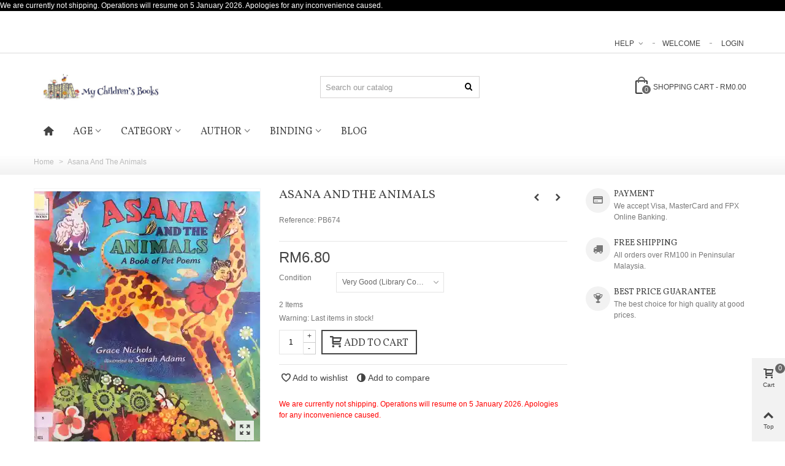

--- FILE ---
content_type: text/html; charset=utf-8
request_url: https://www.childrensbooks.my/asana-animals-grace-nichols-9780744554984
body_size: 29277
content:
<!DOCTYPE HTML>
<!--[if lt IE 7]>
<html class="no-js lt-ie9 lt-ie8 lt-ie7" 			lang="en-us" ><![endif]-->
<!--[if IE 7]>
<html class="no-js lt-ie9 lt-ie8 ie7" 			lang="en-us" ><![endif]-->
<!--[if IE 8]>
<html class="no-js lt-ie9 ie8" 			lang="en-us" ><![endif]-->
<!--[if gt IE 8]>
<html class="no-js ie9"  lang="en-us"
			><![endif]-->
<html lang="en-us">
	<head>
		<meta charset="utf-8" />
		<title>Asana And The Animals | Grace Nichols | 9780744554984</title>
		<meta name="description" content="These are the rhymes of a little girl called Asana, who celebrates the animals that she knows and likes and dreams about." />
				<meta name="robots" content="index,follow" />
				<meta name="viewport" content="width=device-width, minimum-scale=0.25, maximum-scale=1.6, initial-scale=1.0" />
        		<meta name="apple-mobile-web-app-capable" content="yes" />
		<link rel="icon" type="image/vnd.microsoft.icon" href="/img/favicon.ico?1604759194" />
		<link rel="shortcut icon" type="image/x-icon" href="/img/favicon.ico?1604759194" />
		        <link rel="apple-touch-icon" sizes="57x57" href="/modules/stthemeeditor/img/touch-icon-iphone-57.png" />
                        <link rel="apple-touch-icon" sizes="72x72" href="/modules/stthemeeditor/img/touch-icon-iphone-72.png" />
                        <link rel="apple-touch-icon" sizes="114x114" href="/modules/stthemeeditor/img/touch-icon-iphone-114.png" />
                        <link rel="apple-touch-icon" sizes="144x144" href="/modules/stthemeeditor/img/touch-icon-iphone-144.png" />
        
																																										
														<link rel="stylesheet" href="https://fonts.googleapis.com/css?family=Vollkorn" type="text/css" media="all" />
																<link rel="stylesheet" href="https://www.childrensbooks.my/themes/panda/cache/v_613_f3ce1c17c1eed71ff2c913083a1cf7a6_all.css" type="text/css" media="all" />
																<link rel="stylesheet" href="https://www.childrensbooks.my/themes/panda/cache/v_613_6c3056044d55405117350db208966904_print.css" type="text/css" media="print" />
																	<link href="https://www.childrensbooks.my/modules/stthemeeditor/views/css/customer-s1.css" rel="stylesheet" type="text/css" media="all" />
											


<style type="text/css">.st_banner_block_1 .style_content, a.st_banner_block_1 , .st_banner_block_1 .style_content a{color:#ffffff;} .st_banner_block_1 .icon_line:after, .st_banner_block_1 .icon_line:before{background-color:#ffffff;} .st_banner_block_1 .line, .st_banner_block_1 .btn{border-color:#ffffff;}.st_banner_block_2 .style_content, a.st_banner_block_2 , .st_banner_block_2 .style_content a{color:#ffffff;} .st_banner_block_2 .icon_line:after, .st_banner_block_2 .icon_line:before{background-color:#ffffff;} .st_banner_block_2 .line, .st_banner_block_2 .btn{border-color:#ffffff;}.st_banner_block_3 .style_content, a.st_banner_block_3 , .st_banner_block_3 .style_content a{color:#ffffff;} .st_banner_block_3 .icon_line:after, .st_banner_block_3 .icon_line:before{background-color:#ffffff;} .st_banner_block_3 .line, .st_banner_block_3 .btn{border-color:#ffffff;}.st_banner_block_4 .style_content, a.st_banner_block_4 , .st_banner_block_4 .style_content a{color:#ffffff;} .st_banner_block_4 .icon_line:after, .st_banner_block_4 .icon_line:before{background-color:#ffffff;} .st_banner_block_4 .line, .st_banner_block_4 .btn{border-color:#ffffff;}</style>
<style type="text/css">#easycontent_8 .style_content, #easycontent_8 .style_content a{color:#ffffff;} #easycontent_8 .icon_line:after, #easycontent_8 .icon_line:before{background-color:#ffffff;} #easycontent_8 .line{border-color:#ffffff;}#easycontent_9 .style_content, #easycontent_9 .style_content a{color:#ff0000;} #easycontent_9 .icon_line:after, #easycontent_9 .icon_line:before{background-color:#ff0000;} #easycontent_9 .line{border-color:#ff0000;}</style>
<style type="text/css">.special-products_block_center_container .products_slider .owl-theme.owl-navigation-tr .owl-controls .owl-buttons div.disabled,.special-products_block_center_container .products_slider .owl-theme.owl-navigation-tr .owl-controls .owl-buttons div.disabled:hover{background-color:transplanted;}</style>
<style type="text/css">.stsocial_list li a,#footer-primary .stsocial_list li a,#footer-secondary .stsocial_list li a,#footer-tertiary .stsocial_list li a{color:#ffffff;}.stsocial_list li a:hover,#footer-primary .stsocial_list li a:hover,#footer-secondary .stsocial_list li a:hover,#footer-tertiary .stsocial_list li a:hover{color:#ffffff;}.stsocial_list li a,#footer-primary .stsocial_list li a,#footer-secondary .stsocial_list li a,#footer-tertiary .stsocial_list li a{background-color:#cccccc;}.stsocial_list_footer_bottom .icon-large{font-size:1.166em;}.stsocial_list li a:hover,#footer-primary .stsocial_list li a:hover,#footer-secondary .stsocial_list li a:hover,#footer-tertiary .stsocial_list li a:hover{background-color:#666666;}.stsocial_list_footer_bottom .icon-large{font-size:1.166em;}</style>
<style type="text/css">.featured_products_sldier_block_center_container .products_slider .owl-theme.owl-navigation-tr .owl-controls .owl-buttons div.disabled,.featured_products_sldier_block_center_container .products_slider .owl-theme.owl-navigation-tr .owl-controls .owl-buttons div.disabled:hover{background-color:transplanted;}</style>
<style type="text/css">.parallax_text_con_1 .style_content, .parallax_text_con_1 .style_content a{color:#ffffff;} .parallax_text_con_1 .icon_line:after, .parallax_text_con_1 .icon_line:before{background-color:#ffffff;} .parallax_text_con_1 .line, .parallax_text_con_1 .btn{border-color:#ffffff;}.parallax_text_con_2 .style_content, .parallax_text_con_2 .style_content a{color:#ffffff;} .parallax_text_con_2 .icon_line:after, .parallax_text_con_2 .icon_line:before{background-color:#ffffff;} .parallax_text_con_2 .line, .parallax_text_con_2 .btn{border-color:#ffffff;}.parallax_text_con_3 .style_content, .parallax_text_con_3 .style_content a{color:#ffffff;} .parallax_text_con_3 .icon_line:after, .parallax_text_con_3 .icon_line:before{background-color:#ffffff;} .parallax_text_con_3 .line, .parallax_text_con_3 .btn{border-color:#ffffff;}.parallax_text_con_4 .style_content, .parallax_text_con_4 .style_content a{color:#ffffff;} .parallax_text_con_4 .icon_line:after, .parallax_text_con_4 .icon_line:before{background-color:#ffffff;} .parallax_text_con_4 .line, .parallax_text_con_4 .btn{border-color:#ffffff;}.parallax_text_con_5 .style_content, .parallax_text_con_5 .style_content a{color:#ffffff;} .parallax_text_con_5 .icon_line:after, .parallax_text_con_5 .icon_line:before{background-color:#ffffff;} .parallax_text_con_5 .line, .parallax_text_con_5 .btn{border-color:#ffffff;}.parallax_text_con_6 .style_content, .parallax_text_con_6 .style_content a{color:#ffffff;} .parallax_text_con_6 .icon_line:after, .parallax_text_con_6 .icon_line:before{background-color:#ffffff;} .parallax_text_con_6 .line, .parallax_text_con_6 .btn{border-color:#ffffff;}.parallax_text_con_7 .style_content, .parallax_text_con_7 .style_content a{color:#ffffff;} .parallax_text_con_7 .icon_line:after, .parallax_text_con_7 .icon_line:before{background-color:#ffffff;} .parallax_text_con_7 .line, .parallax_text_con_7 .btn{border-color:#ffffff;}.parallax_text_con_8 .style_content, .parallax_text_con_8 .style_content a{color:#ffffff;} .parallax_text_con_8 .icon_line:after, .parallax_text_con_8 .icon_line:before{background-color:#ffffff;} .parallax_text_con_8 .line, .parallax_text_con_8 .btn{border-color:#ffffff;}.parallax_text_con_9 .style_content, .parallax_text_con_9 .style_content a{color:#ffffff;} .parallax_text_con_9 .icon_line:after, .parallax_text_con_9 .icon_line:before{background-color:#ffffff;} .parallax_text_con_9 .line, .parallax_text_con_9 .btn{border-color:#ffffff;}.parallax_text_con_10 .style_content, .parallax_text_con_10 .style_content a{color:#ffffff;} .parallax_text_con_10 .icon_line:after, .parallax_text_con_10 .icon_line:before{background-color:#ffffff;} .parallax_text_con_10 .line, .parallax_text_con_10 .btn{border-color:#ffffff;}#parallax_box_1{background-image: url(https://www.childrensbooks.my/upload/stparallax/a1f845d7bb20631376bd9c6d283b916c.jpg);}#parallax_box_1 .parallax_heading{color:#ffffff;}#owl-parallax-1.owl-theme .owl-controls .owl-page.active span{background-color:#ffffff;}#parallax_box_1{padding-top:60px;}#parallax_box_1{padding-bottom:60px;}</style>
<style type="text/css">.best-sellers_block_center_container .products_slider .owl-theme.owl-navigation-tr .owl-controls .owl-buttons div.disabled,.best-sellers_block_center_container .products_slider .owl-theme.owl-navigation-tr .owl-controls .owl-buttons div.disabled:hover{background-color:transplanted;}</style>
<style type="text/css">#product_categories_slider_1 .products_slider .ajax_block_product{padding-left:8px;padding-right:8px;}#product_categories_slider_2 .products_slider .ajax_block_product{padding-left:8px;padding-right:8px;}#product_categories_slider_3 .products_slider .ajax_block_product{padding-left:8px;padding-right:8px;}#product_categories_slider_1 .products_slider .owl-theme.owl-navigation-tr .owl-controls .owl-buttons div.disabled,#product_categories_slider_1 .products_slider .owl-theme.owl-navigation-tr .owl-controls .owl-buttons div.disabled:hover{background-color:transplanted;}#product_categories_slider_2 .products_slider .owl-theme.owl-navigation-tr .owl-controls .owl-buttons div.disabled,#product_categories_slider_2 .products_slider .owl-theme.owl-navigation-tr .owl-controls .owl-buttons div.disabled:hover{background-color:transplanted;}#product_categories_slider_3 .products_slider .owl-theme.owl-navigation-tr .owl-controls .owl-buttons div.disabled,#product_categories_slider_3 .products_slider .owl-theme.owl-navigation-tr .owl-controls .owl-buttons div.disabled:hover{background-color:transplanted;}</style>
<style type="text/css">.featured_categories_slider_container .products_slider .owl-theme.owl-navigation-tr .owl-controls .owl-buttons div.disabled,.featured_categories_slider_container .products_slider .owl-theme.owl-navigation-tr .owl-controls .owl-buttons div.disabled:hover{background-color:transplanted;}</style>
<!-- AddThis Header BEGIN -->
<meta property="og:site_name" content="My Children&#039;s Books" />
<meta property="og:url" content="http://www.childrensbooks.my/asana-animals-grace-nichols-9780744554984" />
<meta property="og:type" content="product" />
<meta property="og:title" content="Asana And The Animals" />
<meta property="og:description" content="" />
<meta property="og:image" content="https://www.childrensbooks.my/1510-thickbox_default/asana-animals-grace-nichols-9780744554984.webp" />

<!-- AddThis Header END --><style type="text/css">#st_news_letter_1 .st_news_letter_form_inner{width:258px;}#st_news_letter_1 .st_news_letter_input{height:35px;}#st_news_letter_1 .st_news_letter_submit{height:35px;line-height:31px;}</style>
<style type="text/css">.new-products_block_center_container .products_slider .owl-theme.owl-navigation-tr .owl-controls .owl-buttons div.disabled,.new-products_block_center_container .products_slider .owl-theme.owl-navigation-tr .owl-controls .owl-buttons div.disabled:hover{background-color:transplanted;}</style>
<!-- Ps Editor -->
	
<script>
	
	</script>


<style type="text/css">
	.table-data-sheet a {

    color: #777777;

}
</style>
<!-- /Ps Editor --><style>#side_products_cart{right: 0; left: auto; border-left-width: 4px;border-right-width: 0;}.is_rtl #side_products_cart{left: 0; right: auto;border-left-width:0;border-right-width: 4px;}#side_products_cart .st-menu-header .close_right_side{left: 4px; right: auto;}.is_rtl #side_products_cart .st-menu-header .close_right_side{left: auto; right: 4px;}#side_mobile_nav{right: 0; left: auto; border-left-width: 4px;border-right-width: 0;}.is_rtl #side_mobile_nav{left: 0; right: auto;border-left-width:0;border-right-width: 4px;}#side_mobile_nav .st-menu-header .close_right_side{left: 4px; right: auto;}.is_rtl #side_mobile_nav .st-menu-header .close_right_side{left: auto; right: 4px;}#side_stmobilemenu{right: auto; left: 0; border-left-width: 0;border-right-width: 4px;}.is_rtl #side_stmobilemenu{left: auto; right: 0;border-left-width:4px;border-right-width: 0;}#side_stmobilemenu .st-menu-header .close_right_side{left: auto; right: 4px;}.is_rtl #side_stmobilemenu .st-menu-header .close_right_side{left: 4px; right: auto;}#rightbar{-webkit-flex-grow: 2; -moz-flex-grow: 2; flex-grow: 2; -ms-flex-positive: 2;}#leftbar{-webkit-flex-grow: 0; -moz-flex-grow: 0; flex-grow: 0; -ms-flex-positive: 0;}#rightbar{top:auto; bottom:0%;}#leftbar{top:auto; bottom:0%;}</style>
<link rel="canonical" href="https://www.childrensbooks.my/asana-animals-grace-nichols-9780744554984">
<link rel="alternate" href="https://www.childrensbooks.my/asana-animals-grace-nichols-9780744554984" hreflang="en-us">
<link rel="alternate" href="https://www.childrensbooks.my/asana-animals-grace-nichols-9780744554984" hreflang="x-default">
<style>.prange_module .prange_price_from, .prange_module .prange_price_price_from, .prange_module .prange_price_price_from_tax, .prange_module .prange_price_to, .prange_module .prange_price_price_to, .prange_module .prange_price_price_to_tax, .prange_module .prange_price_oneprice, .prange_module .prange_price_oneprice_tax {
font-family: Arial, Helvetica, sans-serif;
  font-size: 15px;
  line-height: 1.42857;
  color: #777777;
}

.pro_second_box
.price_container
.price.product-price { display: none!important; }

.pro_column_right .mar_b6
.price,  .itemlist_right 
.price_container
.price{display: none;}

.pro_second_box 
.price_container 
.price{display: none;}

.pro_second_box 
.price_container 
.old-price.product-price { display: none!important; }

.pro_second_box
.price_container
.old_price.product-price { display: none!important; }

.pro_column_right .mar_b6
.price,  .itemlist_right 
.price_container
.old_price{display: none;}

h2{font-size:14px; font-weight: bold}
h3{font-size:13px; font-weight: bold}

.table-data-sheet a {
    color: #777777;
}

.pro_column_right
.price { display: none!important; }
</style>
		
	    
<script type="text/javascript" data-keepinline>
	      // Picture element HTML5 shiv
	      document.createElement('picture');
	    </script>
	    
	    
			</head>
			<body id="product" class="product product-1533 product-asana-animals-grace-nichols-9780744554984 category-2 category-home hide-left-column hide-right-column lang_en 
					 slide_lr_column 		 is_safari 	">
					<!--[if lt IE 10]>
		<p class="alert alert-warning">Please upgrade to your Internet Explorer to version 11+ or download Chrome, Firefox.</p>
		<![endif]-->
		<div id="st-container" class="st-container st-effect-0">
			<div class="st-pusher">
				<div class="st-content"><!-- this is the wrapper for the content -->
					<div class="st-content-inner">
		<div id="body_wrapper">
						<div class="header-container  ">
				<header id="header" class="animated fast">
															<div class="banner">
							<!-- MODULE st easy content -->
                        <aside id="easycontent_8" class="easycontent_8  block easycontent  section">
                            	<div class="style_content   block_content">
                    <p>We are currently not shipping. Operations will resume on 5 January 2026. Apologies for any inconvenience caused.</p>
            	</div>
            </aside>
            <!-- MODULE st easy content -->
					</div>
															<div id="top_bar" class="nav horizontal-s " >
						<div class="wide_container">
							<div class="container">
								<div id="top_bar_row" class="flex_container">
									<nav id="nav_left" class="flex_float_left"></nav>
									<nav id="nav_right" class="flex_float_right"><!-- Block stlinkgroups top module -->
    <div id="multilink_1" class="stlinkgroups_top dropdown_wrap first-item top_bar_item">
        <div class="dropdown_tri  dropdown_tri_in  header_item">
                Help
                </div>
                <div class="dropdown_list">
            <ul class="dropdown_list_ul custom_links_list ">
    		    			<li>
            		<a href="https://www.childrensbooks.my/contact" title="Contact us"  >
                        Contact us
            		</a>
    			</li>
    		    			<li>
            		<a href="https://www.childrensbooks.my/info/delivery" title="Delivery Information"  >
                        Delivery Information
            		</a>
    			</li>
    		    			<li>
            		<a href="https://www.childrensbooks.my/info/book-conditions" title="Book Conditions"  >
                        Book Conditions
            		</a>
    			</li>
    		    			<li>
            		<a href="https://www.childrensbooks.my/info/referral-programme" title="Referral Programme"  >
                        Referral Programme
            		</a>
    			</li>
    		    			<li>
            		<a href="https://www.childrensbooks.my/info/delivery-rates" title="Delivery Rates"  >
                        Delivery Rates
            		</a>
    			</li>
    		    			<li>
            		<a href="https://www.childrensbooks.my/sitemap" title="Sitemap"  rel="nofollow"  >
                        Sitemap
            		</a>
    			</li>
    		    		</ul>
        </div>
            </div>
<!-- /Block stlinkgroups top module --><!-- Block user information module NAV  -->
		<span class="welcome top_bar_item  hidden_extra_small "><span class="header_item">Welcome</span></span>		<a class="login top_bar_item" href="https://www.childrensbooks.my/my-account" rel="nofollow" title="Log in to your customer account">
			<span class="header_item">Login</span>
		</a>
<!-- /Block usmodule NAV -->
</nav>
								</div>
							</div>					
						</div>
					</div>
					
		            		            <section id="mobile_bar" class="animated fast">
					    <div class="container">
					      <div id="mobile_bar_top" class="flex_container">
					        					          <div id="mobile_bar_left">
					            <div class="flex_container">
					            						                	<a id="rightbar_3"  href="javascript:;" class="mobile_bar_tri  menu_mobile_bar_tri mobile_bar_item " data-name="side_stmobilemenu" data-direction="open_bar_left" rel="nofollow" title="Menu">
	    <i class="icon-menu fs_xl"></i>
	    <span class="mobile_bar_tri_text">Menu</span>
	</a>
					            </div>
					          </div>
					          <div id="mobile_bar_center" class="flex_child">
					            <div class="flex_container  flex_center ">					            						                  					        	<a id="mobile_header_logo" class="mobile_logo" href="https://www.childrensbooks.my/" title="My Children&#039;s Books">
									<img class="logo replace-2x" src="https://www.childrensbooks.my/img/my-children-s-books-logo-1555554740.jpg"  alt="My Children&#039;s Books" width="917" height="183"/>
								</a>
					        
					              						              
					            </div>
					          </div>
					          <div id="mobile_bar_right">
					            <div class="flex_container">	<a id="rightbar_4"  href="javascript:;" class="mobile_bar_tri  customer_mobile_bar_tri mobile_bar_item" data-name="side_mobile_nav" data-direction="open_bar_right" rel="nofollow" title="Settings">
	    <i class="icon-user-1 fs_xl"></i>
	    <span class="mobile_bar_tri_text">Settings</span>
	</a>
</div>
					          </div>
					      </div>
					      <div id="mobile_bar_bottom" class="flex_container">
					        
					      </div>
					    </div>
					  </section>
		            
					<div id="header_primary" class="">
						<div class="wide_container">
							<div id="header_primary_container" class="container">
								<div id="header_primary_row" class="flex_container  logo_left ">

									<div id="header_left" class="">
										<div class="flex_container header_box  flex_left ">
																					<a id="logo_left" class="shop_logo" href="https://www.childrensbooks.my/" title="My Children&#039;s Books">
												<img class="logo replace-2x" src="https://www.childrensbooks.my/img/my-children-s-books-logo-1555554740.jpg"  alt="My Children&#039;s Books" width="917" height="183"/>
											</a>
																														</div>
									</div>
									<div id="header_center" class="">
										<div class="flex_container header_box  flex_center ">
																										                  <div class="search_widget_block ">
<div class="search_widget" data-search-controller-url="https://www.childrensbooks.my/search">
	<form method="get" action="https://www.childrensbooks.my/search" class="search_widget_form">
		<input type="hidden" name="controller" value="search" />
		<input type="hidden" name="orderby" value="position" />
		<input type="hidden" name="orderway" value="desc" />
		<div class="search_widget_form_inner flex_container input-group-with-border js-parent-focus">
	    	<input type="text" class="form-control search_widget_text js-child-focus" name="search_query" value="" placeholder="Search our catalog" autocomplete="off">
        	<button class="btn btn-search btn-less-padding btn-spin search_widget_btn link_color icon_btn" type="submit"><i class="icon-search-1"></i></button>
	    </div>

	</form>
	<div class="search_results"></div>
	<a href="javascript:;" title="More products." rel="nofollow" class="display_none search_more_products go">Click for more products.</a>
	<div class="display_none search_no_products">No produts were found.</div>
</div>
</div>

						                										</div>
									</div>
									<div id="header_right" class="">
										<div id="header_right_top" class="flex_container header_box  flex_right ">
							                <!-- MODULE Block cart -->
	<div class="shopping_cart shopping_cart_mod  top_bar_item ">
		<a href="https://www.childrensbooks.my/quick-order" id="shopping_cart" title="View my shopping cart" rel="nofollow" class="header_item " data-name="side_products_cart" data-direction="open_bar_right">
			<div class="ajax_cart_bag ">
				<span class="ajax_cart_quantity amount_circle ">0</span>
				<span class="ajax_cart_bg_handle"></span>
				<i class="icon-glyph icon_btn"></i>
			</div>
			<span class="cart_text">Shopping cart</span>
			<span class="ajax_cart_quantity">0</span>
			<span class="ajax_cart_product_txt">item(s)</span>
			<span class="ajax_cart_split">-</span>
			<span class="ajax_cart_total">
									RM0.00
							</span>
					</a>
					<div id="cart_block" class="cart_block exclusive">
				<div class="block_content">
					<!-- block list of products -->
					<div class="cart_block_list">
												<p class="cart_block_no_products alert alert-warning">
							No products
						</p>
																		<div class="cart-prices  unvisible">
							<div class="cart-prices-line first-line">
								<span class="price cart_block_shipping_cost ajax_cart_shipping_cost unvisible">
																			To be determined																	</span>
								<span class="unvisible">
									Shipping
								</span>
							</div>
																					<div class="cart-prices-line last-line">
								<span class="price cart_block_total ajax_block_cart_total">RM0.00</span>
								<span>Total</span>
							</div>
													</div>
						<p class="cart-buttons  unvisible ">
							<a id="button_order_cart" class="btn btn-default" href="https://www.childrensbooks.my/quick-order" title="Check out" rel="nofollow">Check out</a>
						</p>
					</div>
				</div>
			</div><!-- .cart_block -->
			</div>
<!-- /MODULE Block cart -->
							            </div>
							            									</div>
								</div>
							</div>
						</div>
					</div>
																						            		            <section id="top_extra" class="main_menu_has_widgets_0">
		            							<div id="st_mega_menu_container" class="animated fast">
							<div class="container">
				            	<div class="container_inner clearfix">
				            							            		<nav id="st_mega_menu_wrap" role="navigation">
		<ul class="st_mega_menu clearfix mu_level_0">
						<li id="st_menu_1" class="ml_level_0 m_alignment_0">
			<a id="st_ma_1" href="https://www.childrensbooks.my/" class="ma_level_0 ma_icon" title=""><i class="icon-home"></i></a>
					</li>
					<li id="st_menu_6" class="ml_level_0 m_alignment_0">
			<a id="st_ma_6" href="https://www.childrensbooks.my/age" class="ma_level_0 is_parent" title="Age">Age</a>
								<div class="stmenu_sub style_wide col-md-3">
		<div class="row m_column_row">
																			<div id="st_menu_column_4" class="col-md-12">
																											<div id="st_menu_block_7">
							<div class="row">
															<div class="col-md-12">
																		<ul class="mu_level_1">
										<li class="ml_level_1">
											<a href="https://www.childrensbooks.my/baby-toddler" title="Baby and Toddler"  class="ma_level_1 ma_item">Baby and Toddler</a>
																					</li>
									</ul>	
								</div>
																</div><div class="row">
																							<div class="col-md-12">
																		<ul class="mu_level_1">
										<li class="ml_level_1">
											<a href="https://www.childrensbooks.my/ages-3-to-5" title="Ages 3 to 5"  class="ma_level_1 ma_item">Ages 3 to 5</a>
																					</li>
									</ul>	
								</div>
																</div><div class="row">
																							<div class="col-md-12">
																		<ul class="mu_level_1">
										<li class="ml_level_1">
											<a href="https://www.childrensbooks.my/ages-6-to-8" title="Ages 6 to 8"  class="ma_level_1 ma_item">Ages 6 to 8</a>
																					</li>
									</ul>	
								</div>
																</div><div class="row">
																							<div class="col-md-12">
																		<ul class="mu_level_1">
										<li class="ml_level_1">
											<a href="https://www.childrensbooks.my/ages-9-to-12" title="Ages 9 to 12"  class="ma_level_1 ma_item">Ages 9 to 12</a>
																					</li>
									</ul>	
								</div>
																</div><div class="row">
																							<div class="col-md-12">
																		<ul class="mu_level_1">
										<li class="ml_level_1">
											<a href="https://www.childrensbooks.my/ages-13-to-18" title="Ages 13 to 18"  class="ma_level_1 ma_item">Ages 13 to 18</a>
																					</li>
									</ul>	
								</div>
																						</div>
							</div>
																		</div>
							</div>
	</div>
						</li>
					<li id="st_menu_8" class="ml_level_0 m_alignment_0">
			<a id="st_ma_8" href="https://www.childrensbooks.my/category" class="ma_level_0 is_parent" title="Category">Category</a>
								<div class="stmenu_sub style_wide col-md-12">
		<div class="row m_column_row">
																			<div id="st_menu_column_5" class="col-md-12">
																											<div id="st_menu_block_9">
							<div class="row">
															<div class="col-md-3">
																		<ul class="mu_level_1">
										<li class="ml_level_1">
											<a href="https://www.childrensbooks.my/adventure" title="Adventure"  class="ma_level_1 ma_item">Adventure</a>
																					</li>
									</ul>	
								</div>
																							<div class="col-md-3">
																		<ul class="mu_level_1">
										<li class="ml_level_1">
											<a href="https://www.childrensbooks.my/activity-novelty" title="Activity &amp; Novelty"  class="ma_level_1 ma_item">Activity &amp; Novelty</a>
																					</li>
									</ul>	
								</div>
																							<div class="col-md-3">
																		<ul class="mu_level_1">
										<li class="ml_level_1">
											<a href="https://www.childrensbooks.my/animals" title="Animals"  class="ma_level_1 ma_item">Animals</a>
																					</li>
									</ul>	
								</div>
																							<div class="col-md-3">
																		<ul class="mu_level_1">
										<li class="ml_level_1">
											<a href="https://www.childrensbooks.my/christmas" title="Christmas"  class="ma_level_1 ma_item">Christmas</a>
																					</li>
									</ul>	
								</div>
																</div><div class="row">
																							<div class="col-md-3">
																		<ul class="mu_level_1">
										<li class="ml_level_1">
											<a href="https://www.childrensbooks.my/classics" title="Classics"  class="ma_level_1 ma_item">Classics</a>
																					</li>
									</ul>	
								</div>
																							<div class="col-md-3">
																		<ul class="mu_level_1">
										<li class="ml_level_1">
											<a href="https://www.childrensbooks.my/collections" title="Collections"  class="ma_level_1 ma_item">Collections</a>
																					</li>
									</ul>	
								</div>
																							<div class="col-md-3">
																		<ul class="mu_level_1">
										<li class="ml_level_1">
											<a href="https://www.childrensbooks.my/comics" title="Comics"  class="ma_level_1 ma_item">Comics</a>
																					</li>
									</ul>	
								</div>
																							<div class="col-md-3">
																		<ul class="mu_level_1">
										<li class="ml_level_1">
											<a href="https://www.childrensbooks.my/disney" title="Disney"  class="ma_level_1 ma_item">Disney</a>
																					</li>
									</ul>	
								</div>
																</div><div class="row">
																							<div class="col-md-3">
																		<ul class="mu_level_1">
										<li class="ml_level_1">
											<a href="https://www.childrensbooks.my/fairies-princesses-knights" title="Fairies, Princesses &amp; Knights"  class="ma_level_1 ma_item">Fairies, Princesses &amp; Knights</a>
																					</li>
									</ul>	
								</div>
																							<div class="col-md-3">
																		<ul class="mu_level_1">
										<li class="ml_level_1">
											<a href="https://www.childrensbooks.my/horror" title="Horror"  class="ma_level_1 ma_item">Horror</a>
																					</li>
									</ul>	
								</div>
																							<div class="col-md-3">
																		<ul class="mu_level_1">
										<li class="ml_level_1">
											<a href="https://www.childrensbooks.my/humour" title="Humour"  class="ma_level_1 ma_item">Humour</a>
																					</li>
									</ul>	
								</div>
																							<div class="col-md-3">
																		<ul class="mu_level_1">
										<li class="ml_level_1">
											<a href="https://www.childrensbooks.my/kumon-reading-list" title="Kumon Reading List"  class="ma_level_1 ma_item">Kumon Reading List</a>
																					</li>
									</ul>	
								</div>
																</div><div class="row">
																							<div class="col-md-3">
																		<ul class="mu_level_1">
										<li class="ml_level_1">
											<a href="https://www.childrensbooks.my/lifestyle" title="Lifestyle"  class="ma_level_1 ma_item">Lifestyle</a>
																					</li>
									</ul>	
								</div>
																							<div class="col-md-3">
																		<ul class="mu_level_1">
										<li class="ml_level_1">
											<a href="https://www.childrensbooks.my/monsters" title="Monsters"  class="ma_level_1 ma_item">Monsters</a>
																					</li>
									</ul>	
								</div>
																							<div class="col-md-3">
																		<ul class="mu_level_1">
										<li class="ml_level_1">
											<a href="https://www.childrensbooks.my/music" title="Music Books"  class="ma_level_1 ma_item">Music Books</a>
																					</li>
									</ul>	
								</div>
																							<div class="col-md-3">
																		<ul class="mu_level_1">
										<li class="ml_level_1">
											<a href="https://www.childrensbooks.my/mystery" title="Mystery"  class="ma_level_1 ma_item">Mystery</a>
																					</li>
									</ul>	
								</div>
																</div><div class="row">
																							<div class="col-md-3">
																		<ul class="mu_level_1">
										<li class="ml_level_1">
											<a href="https://www.childrensbooks.my/non-fiction" title="Non-fiction"  class="ma_level_1 ma_item">Non-fiction</a>
																					</li>
									</ul>	
								</div>
																							<div class="col-md-3">
																		<ul class="mu_level_1">
										<li class="ml_level_1">
											<a href="https://www.childrensbooks.my/novels" title="Novels"  class="ma_level_1 ma_item">Novels</a>
																					</li>
									</ul>	
								</div>
																							<div class="col-md-3">
																		<ul class="mu_level_1">
										<li class="ml_level_1">
											<a href="https://www.childrensbooks.my/numbers-letters-words" title="Numbers, Letters &amp; Words"  class="ma_level_1 ma_item">Numbers, Letters &amp; Words</a>
																					</li>
									</ul>	
								</div>
																							<div class="col-md-3">
																		<ul class="mu_level_1">
										<li class="ml_level_1">
											<a href="https://www.childrensbooks.my/picture" title="Picture Books"  class="ma_level_1 ma_item">Picture Books</a>
																					</li>
									</ul>	
								</div>
																</div><div class="row">
																							<div class="col-md-3">
																		<ul class="mu_level_1">
										<li class="ml_level_1">
											<a href="https://www.childrensbooks.my/religion" title="Religion"  class="ma_level_1 ma_item">Religion</a>
																					</li>
									</ul>	
								</div>
																							<div class="col-md-3">
																		<ul class="mu_level_1">
										<li class="ml_level_1">
											<a href="https://www.childrensbooks.my/rhymes-phonics-poetry" title="Rhymes, Phonics &amp; Poetry"  class="ma_level_1 ma_item">Rhymes, Phonics &amp; Poetry</a>
																					</li>
									</ul>	
								</div>
																							<div class="col-md-3">
																		<ul class="mu_level_1">
										<li class="ml_level_1">
											<a href="https://www.childrensbooks.my/romance" title="Romance"  class="ma_level_1 ma_item">Romance</a>
																					</li>
									</ul>	
								</div>
																							<div class="col-md-3">
																		<ul class="mu_level_1">
										<li class="ml_level_1">
											<a href="https://www.childrensbooks.my/space-sci-fi" title="Space &amp; Sci-Fi"  class="ma_level_1 ma_item">Space &amp; Sci-Fi</a>
																					</li>
									</ul>	
								</div>
																</div><div class="row">
																							<div class="col-md-3">
																		<ul class="mu_level_1">
										<li class="ml_level_1">
											<a href="https://www.childrensbooks.my/television" title="Television"  class="ma_level_1 ma_item">Television</a>
																					</li>
									</ul>	
								</div>
																						</div>
							</div>
																		</div>
							</div>
	</div>
						</li>
					<li id="st_menu_12" class="ml_level_0 m_alignment_0">
			<a id="st_ma_12" href="https://www.childrensbooks.my/author" class="ma_level_0 is_parent" title="Author">Author</a>
								<div class="stmenu_sub style_wide col-md-12">
		<div class="row m_column_row">
																			<div id="st_menu_column_7" class="col-md-12">
																											<div id="st_menu_block_13">
							<div class="row">
															<div class="col-md-2-4">
																		<ul class="mu_level_1">
										<li class="ml_level_1">
											<a href="https://www.childrensbooks.my/anne-adeney" title="Anne Adeney"  class="ma_level_1 ma_item">Anne Adeney</a>
																					</li>
									</ul>	
								</div>
																							<div class="col-md-2-4">
																		<ul class="mu_level_1">
										<li class="ml_level_1">
											<a href="https://www.childrensbooks.my/allan-ahlberg" title="Allan Ahlberg"  class="ma_level_1 ma_item">Allan Ahlberg</a>
																					</li>
									</ul>	
								</div>
																							<div class="col-md-2-4">
																		<ul class="mu_level_1">
										<li class="ml_level_1">
											<a href="https://www.childrensbooks.my/alice-alfonsi" title="Alice Alfonsi"  class="ma_level_1 ma_item">Alice Alfonsi</a>
																					</li>
									</ul>	
								</div>
																							<div class="col-md-2-4">
																		<ul class="mu_level_1">
										<li class="ml_level_1">
											<a href="https://www.childrensbooks.my/britt-allcroft" title="Britt Allcroft"  class="ma_level_1 ma_item">Britt Allcroft</a>
																					</li>
									</ul>	
								</div>
																							<div class="col-md-2-4">
																		<ul class="mu_level_1">
										<li class="ml_level_1">
											<a href="https://www.childrensbooks.my/catherine-anholt" title="Catherine Anholt"  class="ma_level_1 ma_item">Catherine Anholt</a>
																					</li>
									</ul>	
								</div>
																</div><div class="row">
																							<div class="col-md-2-4">
																		<ul class="mu_level_1">
										<li class="ml_level_1">
											<a href="https://www.childrensbooks.my/althea" title="Althea"  class="ma_level_1 ma_item">Althea</a>
																					</li>
									</ul>	
								</div>
																							<div class="col-md-2-4">
																		<ul class="mu_level_1">
										<li class="ml_level_1">
											<a href="https://www.childrensbooks.my/heather-amery" title="Heather Amery"  class="ma_level_1 ma_item">Heather Amery</a>
																					</li>
									</ul>	
								</div>
																							<div class="col-md-2-4">
																		<ul class="mu_level_1">
										<li class="ml_level_1">
											<a href="https://www.childrensbooks.my/hans-christian-andersen" title="Hans Christian Andersen"  class="ma_level_1 ma_item">Hans Christian Andersen</a>
																					</li>
									</ul>	
								</div>
																							<div class="col-md-2-4">
																		<ul class="mu_level_1">
										<li class="ml_level_1">
											<a href="https://www.childrensbooks.my/christopher-awdry" title="Christopher Awdry"  class="ma_level_1 ma_item">Christopher Awdry</a>
																					</li>
									</ul>	
								</div>
																							<div class="col-md-2-4">
																		<ul class="mu_level_1">
										<li class="ml_level_1">
											<a href="https://www.childrensbooks.my/brenda-apsley" title="Brenda Apsley"  class="ma_level_1 ma_item">Brenda Apsley</a>
																					</li>
									</ul>	
								</div>
																</div><div class="row">
																							<div class="col-md-2-4">
																		<ul class="mu_level_1">
										<li class="ml_level_1">
											<a href="https://www.childrensbooks.my/nicola-baxter" title="Nicola Baxter"  class="ma_level_1 ma_item">Nicola Baxter</a>
																					</li>
									</ul>	
								</div>
																							<div class="col-md-2-4">
																		<ul class="mu_level_1">
										<li class="ml_level_1">
											<a href="https://www.childrensbooks.my/david-bedford" title="David Bedford"  class="ma_level_1 ma_item">David Bedford</a>
																					</li>
									</ul>	
								</div>
																							<div class="col-md-2-4">
																		<ul class="mu_level_1">
										<li class="ml_level_1">
											<a href="https://www.childrensbooks.my/camilla-de-la-bedoyere" title="Camilla de la Bedoyere"  class="ma_level_1 ma_item">Camilla de la Bedoyere</a>
																					</li>
									</ul>	
								</div>
																							<div class="col-md-2-4">
																		<ul class="mu_level_1">
										<li class="ml_level_1">
											<a href="https://www.childrensbooks.my/ah-benjamin" title="A.H. Benjamin"  class="ma_level_1 ma_item">A.H. Benjamin</a>
																					</li>
									</ul>	
								</div>
																							<div class="col-md-2-4">
																		<ul class="mu_level_1">
										<li class="ml_level_1">
											<a href="https://www.childrensbooks.my/betty-g-birney" title="Betty G. Birney"  class="ma_level_1 ma_item">Betty G. Birney</a>
																					</li>
									</ul>	
								</div>
																</div><div class="row">
																							<div class="col-md-2-4">
																		<ul class="mu_level_1">
										<li class="ml_level_1">
											<a href="https://www.childrensbooks.my/adam-blade" title="Adam Blade"  class="ma_level_1 ma_item">Adam Blade</a>
																					</li>
									</ul>	
								</div>
																							<div class="col-md-2-4">
																		<ul class="mu_level_1">
										<li class="ml_level_1">
											<a href="https://www.childrensbooks.my/benedict-blathwayt" title="Benedict Blathwayt"  class="ma_level_1 ma_item">Benedict Blathwayt</a>
																					</li>
									</ul>	
								</div>
																							<div class="col-md-2-4">
																		<ul class="mu_level_1">
										<li class="ml_level_1">
											<a href="https://www.childrensbooks.my/brown-watson" title="Brown Watson"  class="ma_level_1 ma_item">Brown Watson</a>
																					</li>
									</ul>	
								</div>
																							<div class="col-md-2-4">
																		<ul class="mu_level_1">
										<li class="ml_level_1">
											<a href="https://www.childrensbooks.my/anthony-browne" title="Anthony Browne"  class="ma_level_1 ma_item">Anthony Browne</a>
																					</li>
									</ul>	
								</div>
																							<div class="col-md-2-4">
																		<ul class="mu_level_1">
										<li class="ml_level_1">
											<a href="https://www.childrensbooks.my/andy-blackford" title="Andy Blackford"  class="ma_level_1 ma_item">Andy Blackford</a>
																					</li>
									</ul>	
								</div>
																</div><div class="row">
																							<div class="col-md-2-4">
																		<ul class="mu_level_1">
										<li class="ml_level_1">
											<a href="https://www.childrensbooks.my/enid-blyton" title="Enid Blyton"  class="ma_level_1 ma_item">Enid Blyton</a>
																					</li>
									</ul>	
								</div>
																							<div class="col-md-2-4">
																		<ul class="mu_level_1">
										<li class="ml_level_1">
											<a href="https://www.childrensbooks.my/tony-bradman" title="Tony Bradman"  class="ma_level_1 ma_item">Tony Bradman</a>
																					</li>
									</ul>	
								</div>
																							<div class="col-md-2-4">
																		<ul class="mu_level_1">
										<li class="ml_level_1">
											<a href="https://www.childrensbooks.my/ann-braybrooks" title="Ann Braybrooks"  class="ma_level_1 ma_item">Ann Braybrooks</a>
																					</li>
									</ul>	
								</div>
																							<div class="col-md-2-4">
																		<ul class="mu_level_1">
										<li class="ml_level_1">
											<a href="https://www.childrensbooks.my/ann-bryant" title="Ann Bryant"  class="ma_level_1 ma_item">Ann Bryant</a>
																					</li>
									</ul>	
								</div>
																							<div class="col-md-2-4">
																		<ul class="mu_level_1">
										<li class="ml_level_1">
											<a href="https://www.childrensbooks.my/nick-butterworth" title="Nick Butterworth"  class="ma_level_1 ma_item">Nick Butterworth</a>
																					</li>
									</ul>	
								</div>
																</div><div class="row">
																							<div class="col-md-2-4">
																		<ul class="mu_level_1">
										<li class="ml_level_1">
											<a href="https://www.childrensbooks.my/cartoon-network" title="Cartoon Network"  class="ma_level_1 ma_item">Cartoon Network</a>
																					</li>
									</ul>	
								</div>
																							<div class="col-md-2-4">
																		<ul class="mu_level_1">
										<li class="ml_level_1">
											<a href="https://www.childrensbooks.my/anne-cassidy" title="Anne Cassidy"  class="ma_level_1 ma_item">Anne Cassidy</a>
																					</li>
									</ul>	
								</div>
																							<div class="col-md-2-4">
																		<ul class="mu_level_1">
										<li class="ml_level_1">
											<a href="https://www.childrensbooks.my/cathy-cassidy" title="Cathy Cassidy"  class="ma_level_1 ma_item">Cathy Cassidy</a>
																					</li>
									</ul>	
								</div>
																							<div class="col-md-2-4">
																		<ul class="mu_level_1">
										<li class="ml_level_1">
											<a href="https://www.childrensbooks.my/catherine-chambers" title="Catherine Chambers"  class="ma_level_1 ma_item">Catherine Chambers</a>
																					</li>
									</ul>	
								</div>
																							<div class="col-md-2-4">
																		<ul class="mu_level_1">
										<li class="ml_level_1">
											<a href="https://www.childrensbooks.my/carlo-collodi" title="Carlo Collodi"  class="ma_level_1 ma_item">Carlo Collodi</a>
																					</li>
									</ul>	
								</div>
																</div><div class="row">
																							<div class="col-md-2-4">
																		<ul class="mu_level_1">
										<li class="ml_level_1">
											<a href="https://www.childrensbooks.my/andrew-cope" title="Andrew Cope"  class="ma_level_1 ma_item">Andrew Cope</a>
																					</li>
									</ul>	
								</div>
																							<div class="col-md-2-4">
																		<ul class="mu_level_1">
										<li class="ml_level_1">
											<a href="https://www.childrensbooks.my/lauren-child" title="Lauren Child"  class="ma_level_1 ma_item">Lauren Child</a>
																					</li>
									</ul>	
								</div>
																							<div class="col-md-2-4">
																		<ul class="mu_level_1">
										<li class="ml_level_1">
											<a href="https://www.childrensbooks.my/caroline-jayne-church" title="Caroline Jayne Church"  class="ma_level_1 ma_item">Caroline Jayne Church</a>
																					</li>
									</ul>	
								</div>
																							<div class="col-md-2-4">
																		<ul class="mu_level_1">
										<li class="ml_level_1">
											<a href="https://www.childrensbooks.my/anna-claybourne" title="Anna Claybourne"  class="ma_level_1 ma_item">Anna Claybourne</a>
																					</li>
									</ul>	
								</div>
																							<div class="col-md-2-4">
																		<ul class="mu_level_1">
										<li class="ml_level_1">
											<a href="https://www.childrensbooks.my/babette-cole" title="Babette Cole"  class="ma_level_1 ma_item">Babette Cole</a>
																					</li>
									</ul>	
								</div>
																</div><div class="row">
																							<div class="col-md-2-4">
																		<ul class="mu_level_1">
										<li class="ml_level_1">
											<a href="https://www.childrensbooks.my/lucy-cousins" title="Lucy Cousins"  class="ma_level_1 ma_item">Lucy Cousins</a>
																					</li>
									</ul>	
								</div>
																							<div class="col-md-2-4">
																		<ul class="mu_level_1">
										<li class="ml_level_1">
											<a href="https://www.childrensbooks.my/julia-donaldson" title="Julia Donaldson"  class="ma_level_1 ma_item">Julia Donaldson</a>
																					</li>
									</ul>	
								</div>
																							<div class="col-md-2-4">
																		<ul class="mu_level_1">
										<li class="ml_level_1">
											<a href="https://www.childrensbooks.my/roald-dahl" title="Roald Dahl"  class="ma_level_1 ma_item">Roald Dahl</a>
																					</li>
									</ul>	
								</div>
																							<div class="col-md-2-4">
																		<ul class="mu_level_1">
										<li class="ml_level_1">
											<a href="https://www.childrensbooks.my/audrey-daly" title="Audrey Daly"  class="ma_level_1 ma_item">Audrey Daly</a>
																					</li>
									</ul>	
								</div>
																							<div class="col-md-2-4">
																		<ul class="mu_level_1">
										<li class="ml_level_1">
											<a href="https://www.childrensbooks.my/andrew-davenport" title="Andrew Davenport"  class="ma_level_1 ma_item">Andrew Davenport</a>
																					</li>
									</ul>	
								</div>
																</div><div class="row">
																							<div class="col-md-2-4">
																		<ul class="mu_level_1">
										<li class="ml_level_1">
											<a href="https://www.childrensbooks.my/terry-deary" title="Terry Deary"  class="ma_level_1 ma_item">Terry Deary</a>
																					</li>
									</ul>	
								</div>
																							<div class="col-md-2-4">
																		<ul class="mu_level_1">
										<li class="ml_level_1">
											<a href="https://www.childrensbooks.my/charles-dickens" title="Charles Dickens"  class="ma_level_1 ma_item">Charles Dickens</a>
																					</li>
									</ul>	
								</div>
																							<div class="col-md-2-4">
																		<ul class="mu_level_1">
										<li class="ml_level_1">
											<a href="https://www.childrensbooks.my/chris-d-lacey" title="Chris D&#039;Lacey"  class="ma_level_1 ma_item">Chris D&#039;Lacey</a>
																					</li>
									</ul>	
								</div>
																							<div class="col-md-2-4">
																		<ul class="mu_level_1">
										<li class="ml_level_1">
											<a href="https://www.childrensbooks.my/alan-durant" title="Alan Durant"  class="ma_level_1 ma_item">Alan Durant</a>
																					</li>
									</ul>	
								</div>
																							<div class="col-md-2-4">
																		<ul class="mu_level_1">
										<li class="ml_level_1">
											<a href="https://www.childrensbooks.my/walt-disney" title="Disney"  class="ma_level_1 ma_item">Disney</a>
																					</li>
									</ul>	
								</div>
																</div><div class="row">
																							<div class="col-md-2-4">
																		<ul class="mu_level_1">
										<li class="ml_level_1">
											<a href="https://www.childrensbooks.my/anne-fine" title="Anne Fine"  class="ma_level_1 ma_item">Anne Fine</a>
																					</li>
									</ul>	
								</div>
																							<div class="col-md-2-4">
																		<ul class="mu_level_1">
										<li class="ml_level_1">
											<a href="https://www.childrensbooks.my/claire-freedman" title="Claire Freedman"  class="ma_level_1 ma_item">Claire Freedman</a>
																					</li>
									</ul>	
								</div>
																							<div class="col-md-2-4">
																		<ul class="mu_level_1">
										<li class="ml_level_1">
											<a href="https://www.childrensbooks.my/vivian-french" title="Vivian French"  class="ma_level_1 ma_item">Vivian French</a>
																					</li>
									</ul>	
								</div>
																							<div class="col-md-2-4">
																		<ul class="mu_level_1">
										<li class="ml_level_1">
											<a href="https://www.childrensbooks.my/belinda-gallagher" title="Belinda Gallagher"  class="ma_level_1 ma_item">Belinda Gallagher</a>
																					</li>
									</ul>	
								</div>
																							<div class="col-md-2-4">
																		<ul class="mu_level_1">
										<li class="ml_level_1">
											<a href="https://www.childrensbooks.my/anita-ganeri" title="Anita Ganeri"  class="ma_level_1 ma_item">Anita Ganeri</a>
																					</li>
									</ul>	
								</div>
																</div><div class="row">
																							<div class="col-md-2-4">
																		<ul class="mu_level_1">
										<li class="ml_level_1">
											<a href="https://www.childrensbooks.my/clive-gifford" title="Clive Gifford"  class="ma_level_1 ma_item">Clive Gifford</a>
																					</li>
									</ul>	
								</div>
																							<div class="col-md-2-4">
																		<ul class="mu_level_1">
										<li class="ml_level_1">
											<a href="https://www.childrensbooks.my/sue-graves" title="Sue Graves"  class="ma_level_1 ma_item">Sue Graves</a>
																					</li>
									</ul>	
								</div>
																							<div class="col-md-2-4">
																		<ul class="mu_level_1">
										<li class="ml_level_1">
											<a href="https://www.childrensbooks.my/adam-hargreaves" title="Adam Hargreaves"  class="ma_level_1 ma_item">Adam Hargreaves</a>
																					</li>
									</ul>	
								</div>
																							<div class="col-md-2-4">
																		<ul class="mu_level_1">
										<li class="ml_level_1">
											<a href="https://www.childrensbooks.my/roger-hargreaves" title="Roger Hargreaves"  class="ma_level_1 ma_item">Roger Hargreaves</a>
																					</li>
									</ul>	
								</div>
																							<div class="col-md-2-4">
																		<ul class="mu_level_1">
										<li class="ml_level_1">
											<a href="https://www.childrensbooks.my/eric-hill" title="Eric Hill"  class="ma_level_1 ma_item">Eric Hill</a>
																					</li>
									</ul>	
								</div>
																</div><div class="row">
																							<div class="col-md-2-4">
																		<ul class="mu_level_1">
										<li class="ml_level_1">
											<a href="https://www.childrensbooks.my/cathy-hopkins" title="Cathy Hopkins"  class="ma_level_1 ma_item">Cathy Hopkins</a>
																					</li>
									</ul>	
								</div>
																							<div class="col-md-2-4">
																		<ul class="mu_level_1">
										<li class="ml_level_1">
											<a href="https://www.childrensbooks.my/anthony-horowitz" title="Anthony Horowitz"  class="ma_level_1 ma_item">Anthony Horowitz</a>
																					</li>
									</ul>	
								</div>
																							<div class="col-md-2-4">
																		<ul class="mu_level_1">
										<li class="ml_level_1">
											<a href="https://www.childrensbooks.my/shirley-hughes" title="Shirley Hughes"  class="ma_level_1 ma_item">Shirley Hughes</a>
																					</li>
									</ul>	
								</div>
																							<div class="col-md-2-4">
																		<ul class="mu_level_1">
										<li class="ml_level_1">
											<a href="https://www.childrensbooks.my/roderick-hunt" title="Roderick Hunt"  class="ma_level_1 ma_item">Roderick Hunt</a>
																					</li>
									</ul>	
								</div>
																							<div class="col-md-2-4">
																		<ul class="mu_level_1">
										<li class="ml_level_1">
											<a href="https://www.childrensbooks.my/mick-inkpen" title="Mick Inkpen"  class="ma_level_1 ma_item">Mick Inkpen</a>
																					</li>
									</ul>	
								</div>
																</div><div class="row">
																							<div class="col-md-2-4">
																		<ul class="mu_level_1">
										<li class="ml_level_1">
											<a href="https://www.childrensbooks.my/dick-king-smith" title="Dick King-Smith"  class="ma_level_1 ma_item">Dick King-Smith</a>
																					</li>
									</ul>	
								</div>
																							<div class="col-md-2-4">
																		<ul class="mu_level_1">
										<li class="ml_level_1">
											<a href="https://www.childrensbooks.my/anita-jeram" title="Anita Jeram"  class="ma_level_1 ma_item">Anita Jeram</a>
																					</li>
									</ul>	
								</div>
																							<div class="col-md-2-4">
																		<ul class="mu_level_1">
										<li class="ml_level_1">
											<a href="https://www.childrensbooks.my/allan-frewin-jones" title="Allan Frewin Jones"  class="ma_level_1 ma_item">Allan Frewin Jones</a>
																					</li>
									</ul>	
								</div>
																							<div class="col-md-2-4">
																		<ul class="mu_level_1">
										<li class="ml_level_1">
											<a href="https://www.childrensbooks.my/annabel-karmel" title="Annabel Karmel"  class="ma_level_1 ma_item">Annabel Karmel</a>
																					</li>
									</ul>	
								</div>
																							<div class="col-md-2-4">
																		<ul class="mu_level_1">
										<li class="ml_level_1">
											<a href="https://www.childrensbooks.my/andrew-langley" title="Andrew Langley"  class="ma_level_1 ma_item">Andrew Langley</a>
																					</li>
									</ul>	
								</div>
																</div><div class="row">
																							<div class="col-md-2-4">
																		<ul class="mu_level_1">
										<li class="ml_level_1">
											<a href="https://www.childrensbooks.my/cs-lewis" title="C.S. Lewis"  class="ma_level_1 ma_item">C.S. Lewis</a>
																					</li>
									</ul>	
								</div>
																							<div class="col-md-2-4">
																		<ul class="mu_level_1">
										<li class="ml_level_1">
											<a href="https://www.childrensbooks.my/arnold-lobel" title="Arnold Lobel"  class="ma_level_1 ma_item">Arnold Lobel</a>
																					</li>
									</ul>	
								</div>
																							<div class="col-md-2-4">
																		<ul class="mu_level_1">
										<li class="ml_level_1">
											<a href="https://www.childrensbooks.my/anna-mcquinn" title="Anna McQuinn"  class="ma_level_1 ma_item">Anna McQuinn</a>
																					</li>
									</ul>	
								</div>
																							<div class="col-md-2-4">
																		<ul class="mu_level_1">
										<li class="ml_level_1">
											<a href="https://www.childrensbooks.my/brian-knapp" title="Brian Knapp"  class="ma_level_1 ma_item">Brian Knapp</a>
																					</li>
									</ul>	
								</div>
																							<div class="col-md-2-4">
																		<ul class="mu_level_1">
										<li class="ml_level_1">
											<a href="https://www.childrensbooks.my/claire-llewellyn" title="Claire Llewellyn"  class="ma_level_1 ma_item">Claire Llewellyn</a>
																					</li>
									</ul>	
								</div>
																</div><div class="row">
																							<div class="col-md-2-4">
																		<ul class="mu_level_1">
										<li class="ml_level_1">
											<a href="https://www.childrensbooks.my/angela-mcallister" title="Angela McAllister"  class="ma_level_1 ma_item">Angela McAllister</a>
																					</li>
									</ul>	
								</div>
																							<div class="col-md-2-4">
																		<ul class="mu_level_1">
										<li class="ml_level_1">
											<a href="https://www.childrensbooks.my/alan-macdonald" title="Alan MacDonald"  class="ma_level_1 ma_item">Alan MacDonald</a>
																					</li>
									</ul>	
								</div>
																							<div class="col-md-2-4">
																		<ul class="mu_level_1">
										<li class="ml_level_1">
											<a href="https://www.childrensbooks.my/burton-marks" title="Burton Marks"  class="ma_level_1 ma_item">Burton Marks</a>
																					</li>
									</ul>	
								</div>
																							<div class="col-md-2-4">
																		<ul class="mu_level_1">
										<li class="ml_level_1">
											<a href="https://www.childrensbooks.my/ann-m-martin" title="Ann M. Martin"  class="ma_level_1 ma_item">Ann M. Martin</a>
																					</li>
									</ul>	
								</div>
																							<div class="col-md-2-4">
																		<ul class="mu_level_1">
										<li class="ml_level_1">
											<a href="https://www.childrensbooks.my/andrew-matthews" title="Andrew Matthews"  class="ma_level_1 ma_item">Andrew Matthews</a>
																					</li>
									</ul>	
								</div>
																</div><div class="row">
																							<div class="col-md-2-4">
																		<ul class="mu_level_1">
										<li class="ml_level_1">
											<a href="https://www.childrensbooks.my/anne-mckie" title="Anne McKie"  class="ma_level_1 ma_item">Anne McKie</a>
																					</li>
									</ul>	
								</div>
																							<div class="col-md-2-4">
																		<ul class="mu_level_1">
										<li class="ml_level_1">
											<a href="https://www.childrensbooks.my/daisy-meadows" title="Daisy Meadows"  class="ma_level_1 ma_item">Daisy Meadows</a>
																					</li>
									</ul>	
								</div>
																							<div class="col-md-2-4">
																		<ul class="mu_level_1">
										<li class="ml_level_1">
											<a href="https://www.childrensbooks.my/aa-milne" title="A.A. Milne"  class="ma_level_1 ma_item">A.A. Milne</a>
																					</li>
									</ul>	
								</div>
																							<div class="col-md-2-4">
																		<ul class="mu_level_1">
										<li class="ml_level_1">
											<a href="https://www.childrensbooks.my/tony-mitton" title="Tony Mitton"  class="ma_level_1 ma_item">Tony Mitton</a>
																					</li>
									</ul>	
								</div>
																							<div class="col-md-2-4">
																		<ul class="mu_level_1">
										<li class="ml_level_1">
											<a href="https://www.childrensbooks.my/ann-montague-smith" title="Ann Montague-Smith"  class="ma_level_1 ma_item">Ann Montague-Smith</a>
																					</li>
									</ul>	
								</div>
																</div><div class="row">
																							<div class="col-md-2-4">
																		<ul class="mu_level_1">
										<li class="ml_level_1">
											<a href="https://www.childrensbooks.my/clement-c-moore" title="Clement C. Moore"  class="ma_level_1 ma_item">Clement C. Moore</a>
																					</li>
									</ul>	
								</div>
																							<div class="col-md-2-4">
																		<ul class="mu_level_1">
										<li class="ml_level_1">
											<a href="https://www.childrensbooks.my/michael-morpurgo" title="Michael Morpurgo"  class="ma_level_1 ma_item">Michael Morpurgo</a>
																					</li>
									</ul>	
								</div>
																							<div class="col-md-2-4">
																		<ul class="mu_level_1">
										<li class="ml_level_1">
											<a href="https://www.childrensbooks.my/brian-moses" title="Brian Moses"  class="ma_level_1 ma_item">Brian Moses</a>
																					</li>
									</ul>	
								</div>
																							<div class="col-md-2-4">
																		<ul class="mu_level_1">
										<li class="ml_level_1">
											<a href="https://www.childrensbooks.my/andrew-norriss" title="Andrew Norriss"  class="ma_level_1 ma_item">Andrew Norriss</a>
																					</li>
									</ul>	
								</div>
																							<div class="col-md-2-4">
																		<ul class="mu_level_1">
										<li class="ml_level_1">
											<a href="https://www.childrensbooks.my/amanda-o-neill" title="Amanda O&#039;Neill"  class="ma_level_1 ma_item">Amanda O&#039;Neill</a>
																					</li>
									</ul>	
								</div>
																</div><div class="row">
																							<div class="col-md-2-4">
																		<ul class="mu_level_1">
										<li class="ml_level_1">
											<a href="https://www.childrensbooks.my/aleksandr-orlov" title="Aleksandr Orlov"  class="ma_level_1 ma_item">Aleksandr Orlov</a>
																					</li>
									</ul>	
								</div>
																							<div class="col-md-2-4">
																		<ul class="mu_level_1">
										<li class="ml_level_1">
											<a href="https://www.childrensbooks.my/chris-oxlade" title="Chris Oxlade"  class="ma_level_1 ma_item">Chris Oxlade</a>
																					</li>
									</ul>	
								</div>
																							<div class="col-md-2-4">
																		<ul class="mu_level_1">
										<li class="ml_level_1">
											<a href="https://www.childrensbooks.my/steve-parker" title="Steve Parker"  class="ma_level_1 ma_item">Steve Parker</a>
																					</li>
									</ul>	
								</div>
																							<div class="col-md-2-4">
																		<ul class="mu_level_1">
										<li class="ml_level_1">
											<a href="https://www.childrensbooks.my/caroline-pitcher" title="Caroline Pitcher"  class="ma_level_1 ma_item">Caroline Pitcher</a>
																					</li>
									</ul>	
								</div>
																							<div class="col-md-2-4">
																		<ul class="mu_level_1">
										<li class="ml_level_1">
											<a href="https://www.childrensbooks.my/beatrix-potter" title="Beatrix Potter"  class="ma_level_1 ma_item">Beatrix Potter</a>
																					</li>
									</ul>	
								</div>
																</div><div class="row">
																							<div class="col-md-2-4">
																		<ul class="mu_level_1">
										<li class="ml_level_1">
											<a href="https://www.childrensbooks.my/catherine-rayner" title="Catherine Rayner"  class="ma_level_1 ma_item">Catherine Rayner</a>
																					</li>
									</ul>	
								</div>
																							<div class="col-md-2-4">
																		<ul class="mu_level_1">
										<li class="ml_level_1">
											<a href="https://www.childrensbooks.my/aneurin-rhys" title="Aneurin Rhys"  class="ma_level_1 ma_item">Aneurin Rhys</a>
																					</li>
									</ul>	
								</div>
																							<div class="col-md-2-4">
																		<ul class="mu_level_1">
										<li class="ml_level_1">
											<a href="https://www.childrensbooks.my/caroline-repchuk" title="Caroline Repchuk"  class="ma_level_1 ma_item">Caroline Repchuk</a>
																					</li>
									</ul>	
								</div>
																							<div class="col-md-2-4">
																		<ul class="mu_level_1">
										<li class="ml_level_1">
											<a href="https://www.childrensbooks.my/chris-riddell" title="Chris Riddell"  class="ma_level_1 ma_item">Chris Riddell</a>
																					</li>
									</ul>	
								</div>
																							<div class="col-md-2-4">
																		<ul class="mu_level_1">
										<li class="ml_level_1">
											<a href="https://www.childrensbooks.my/alison-ritchie" title="Alison Ritchie"  class="ma_level_1 ma_item">Alison Ritchie</a>
																					</li>
									</ul>	
								</div>
																</div><div class="row">
																							<div class="col-md-2-4">
																		<ul class="mu_level_1">
										<li class="ml_level_1">
											<a href="https://www.childrensbooks.my/anne-rooney" title="Anne Rooney"  class="ma_level_1 ma_item">Anne Rooney</a>
																					</li>
									</ul>	
								</div>
																							<div class="col-md-2-4">
																		<ul class="mu_level_1">
										<li class="ml_level_1">
											<a href="https://www.childrensbooks.my/betty-root" title="Betty Root"  class="ma_level_1 ma_item">Betty Root</a>
																					</li>
									</ul>	
								</div>
																							<div class="col-md-2-4">
																		<ul class="mu_level_1">
										<li class="ml_level_1">
											<a href="https://www.childrensbooks.my/tony-ross" title="Tony Ross"  class="ma_level_1 ma_item">Tony Ross</a>
																					</li>
									</ul>	
								</div>
																							<div class="col-md-2-4">
																		<ul class="mu_level_1">
										<li class="ml_level_1">
											<a href="https://www.childrensbooks.my/angela-royston" title="Angela Royston"  class="ma_level_1 ma_item">Angela Royston</a>
																					</li>
									</ul>	
								</div>
																							<div class="col-md-2-4">
																		<ul class="mu_level_1">
										<li class="ml_level_1">
											<a href="https://www.childrensbooks.my/angie-sage" title="Angie Sage"  class="ma_level_1 ma_item">Angie Sage</a>
																					</li>
									</ul>	
								</div>
																</div><div class="row">
																							<div class="col-md-2-4">
																		<ul class="mu_level_1">
										<li class="ml_level_1">
											<a href="https://www.childrensbooks.my/anna-sewell" title="Anna Sewell"  class="ma_level_1 ma_item">Anna Sewell</a>
																					</li>
									</ul>	
								</div>
																							<div class="col-md-2-4">
																		<ul class="mu_level_1">
										<li class="ml_level_1">
											<a href="https://www.childrensbooks.my/beth-shoshan" title="Beth Shoshan"  class="ma_level_1 ma_item">Beth Shoshan</a>
																					</li>
									</ul>	
								</div>
																							<div class="col-md-2-4">
																		<ul class="mu_level_1">
										<li class="ml_level_1">
											<a href="https://www.childrensbooks.my/francesca-simon" title="Francesca Simon"  class="ma_level_1 ma_item">Francesca Simon</a>
																					</li>
									</ul>	
								</div>
																							<div class="col-md-2-4">
																		<ul class="mu_level_1">
										<li class="ml_level_1">
											<a href="https://www.childrensbooks.my/charlie-small" title="Charlie Small"  class="ma_level_1 ma_item">Charlie Small</a>
																					</li>
									</ul>	
								</div>
																							<div class="col-md-2-4">
																		<ul class="mu_level_1">
										<li class="ml_level_1">
											<a href="https://www.childrensbooks.my/ali-sparkes" title="Ali Sparkes"  class="ma_level_1 ma_item">Ali Sparkes</a>
																					</li>
									</ul>	
								</div>
																</div><div class="row">
																							<div class="col-md-2-4">
																		<ul class="mu_level_1">
										<li class="ml_level_1">
											<a href="https://www.childrensbooks.my/andy-stanton" title="Andy Stanton"  class="ma_level_1 ma_item">Andy Stanton</a>
																					</li>
									</ul>	
								</div>
																							<div class="col-md-2-4">
																		<ul class="mu_level_1">
										<li class="ml_level_1">
											<a href="https://www.childrensbooks.my/joan-stimson" title="Joan Stimson"  class="ma_level_1 ma_item">Joan Stimson</a>
																					</li>
									</ul>	
								</div>
																							<div class="col-md-2-4">
																		<ul class="mu_level_1">
										<li class="ml_level_1">
											<a href="https://www.childrensbooks.my/jeremy-strong" title="Jeremy Strong"  class="ma_level_1 ma_item">Jeremy Strong</a>
																					</li>
									</ul>	
								</div>
																							<div class="col-md-2-4">
																		<ul class="mu_level_1">
										<li class="ml_level_1">
											<a href="https://www.childrensbooks.my/barbara-taylor" title="Barbara Taylor"  class="ma_level_1 ma_item">Barbara Taylor</a>
																					</li>
									</ul>	
								</div>
																							<div class="col-md-2-4">
																		<ul class="mu_level_1">
										<li class="ml_level_1">
											<a href="https://www.childrensbooks.my/barrie-carson-turner" title="Barrie Carson Turner"  class="ma_level_1 ma_item">Barrie Carson Turner</a>
																					</li>
									</ul>	
								</div>
																</div><div class="row">
																							<div class="col-md-2-4">
																		<ul class="mu_level_1">
										<li class="ml_level_1">
											<a href="https://www.childrensbooks.my/alison-uttley" title="Alison Uttley"  class="ma_level_1 ma_item">Alison Uttley</a>
																					</li>
									</ul>	
								</div>
																							<div class="col-md-2-4">
																		<ul class="mu_level_1">
										<li class="ml_level_1">
											<a href="https://www.childrensbooks.my/an-vrombaut" title="An Vrombaut"  class="ma_level_1 ma_item">An Vrombaut</a>
																					</li>
									</ul>	
								</div>
																							<div class="col-md-2-4">
																		<ul class="mu_level_1">
										<li class="ml_level_1">
											<a href="https://www.childrensbooks.my/martin-waddell" title="Martin Waddell"  class="ma_level_1 ma_item">Martin Waddell</a>
																					</li>
									</ul>	
								</div>
																							<div class="col-md-2-4">
																		<ul class="mu_level_1">
										<li class="ml_level_1">
											<a href="https://www.childrensbooks.my/ian-whybrow" title="Ian Whybrow"  class="ma_level_1 ma_item">Ian Whybrow</a>
																					</li>
									</ul>	
								</div>
																							<div class="col-md-2-4">
																		<ul class="mu_level_1">
										<li class="ml_level_1">
											<a href="https://www.childrensbooks.my/angela-wilkes" title="Angela Wilkes"  class="ma_level_1 ma_item">Angela Wilkes</a>
																					</li>
									</ul>	
								</div>
																</div><div class="row">
																							<div class="col-md-2-4">
																		<ul class="mu_level_1">
										<li class="ml_level_1">
											<a href="https://www.childrensbooks.my/brian-williams" title="Brian Williams"  class="ma_level_1 ma_item">Brian Williams</a>
																					</li>
									</ul>	
								</div>
																							<div class="col-md-2-4">
																		<ul class="mu_level_1">
										<li class="ml_level_1">
											<a href="https://www.childrensbooks.my/jeanne-willis" title="Jeanne Willis"  class="ma_level_1 ma_item">Jeanne Willis</a>
																					</li>
									</ul>	
								</div>
																							<div class="col-md-2-4">
																		<ul class="mu_level_1">
										<li class="ml_level_1">
											<a href="https://www.childrensbooks.my/jacqueline-wilson" title="Jacqueline Wilson"  class="ma_level_1 ma_item">Jacqueline Wilson</a>
																					</li>
									</ul>	
								</div>
																							<div class="col-md-2-4">
																		<ul class="mu_level_1">
										<li class="ml_level_1">
											<a href="https://www.childrensbooks.my/chris-wormell" title="Chris Wormell"  class="ma_level_1 ma_item">Chris Wormell</a>
																					</li>
									</ul>	
								</div>
																						</div>
							</div>
																		</div>
							</div>
	</div>
						</li>
					<li id="st_menu_10" class="ml_level_0 m_alignment_1">
			<a id="st_ma_10" href="https://www.childrensbooks.my/binding" class="ma_level_0 is_parent" title="Binding">Binding</a>
								<div class="stmenu_sub style_wide col-md-3">
		<div class="row m_column_row">
																			<div id="st_menu_column_6" class="col-md-12">
																											<div id="st_menu_block_11">
							<div class="row">
															<div class="col-md-12">
																		<ul class="mu_level_1">
										<li class="ml_level_1">
											<a href="https://www.childrensbooks.my/boardbook" title="Boardbook"  class="ma_level_1 ma_item">Boardbook</a>
																					</li>
									</ul>	
								</div>
																</div><div class="row">
																							<div class="col-md-12">
																		<ul class="mu_level_1">
										<li class="ml_level_1">
											<a href="https://www.childrensbooks.my/hardback" title="Hardback"  class="ma_level_1 ma_item">Hardback</a>
																					</li>
									</ul>	
								</div>
																</div><div class="row">
																							<div class="col-md-12">
																		<ul class="mu_level_1">
										<li class="ml_level_1">
											<a href="https://www.childrensbooks.my/paperback" title="Paperback"  class="ma_level_1 ma_item">Paperback</a>
																					</li>
									</ul>	
								</div>
																						</div>
							</div>
																		</div>
							</div>
	</div>
						</li>
					<li id="st_menu_14" class="ml_level_0 m_alignment_0">
			<a id="st_ma_14" href="blog" class="ma_level_0" title="Blog">Blog</a>
					</li>
	</ul>	</nav>

				            	</div>
							</div>
						</div>
						 
					</section>
		            				</header>
			</div>
			                        	
                        <!-- Breadcrumb -->         
                        <div id="breadcrumb_wrapper" class=""><div class="container"><div class="row">
                <div class="col-xs-12 clearfix">
                	

				
						<section class="breadcrumb">
    <ul itemscope itemtype="http://schema.org/BreadcrumbList">
	<li  itemprop="itemListElement" itemscope itemtype="http://schema.org/ListItem"><a class="home" href="https://www.childrensbooks.my/" title="Return to Home" itemprop="item"><span itemprop="name">Home</span></a><meta itemprop="position" content="1" /></li>
					<li class="navigation-pipe">&gt;</li>
			<li >
									<a href="https://www.childrensbooks.my/asana-animals-grace-nichols-9780744554984" title="Asana And The Animals" itemprop="item">
		            	<span itemprop="name">Asana And The Animals</span>
					</a>
							</li>
			    </ul>
</section>


                </div>
            </div></div></div>
            			<!--/ Breadcrumb -->
			<div class="columns-container">
				<div id="columns" class="container">
															<div class="row">
																		<div id="center_column" class="center_column col-xs-12 col-sm-12">
	
							
												
                                                                    	                	    		
	<div itemscope itemtype="https://schema.org/Product">
	<meta itemprop="url" content="https://www.childrensbooks.my/asana-animals-grace-nichols-9780744554984">	<div class="primary_block row">
						<!-- left infos-->
		<div class="pb-left-column col-xs-12 col-sm-4 col-md-4 ">
			<!-- product img-->
			<div id="image-block" class="clearfix">
				
																	<div id="view_full_size">
						<div id="bigpic_list_frame" class="owl-carousel owl-navigation-lr  owl-navigation-rectangle ">
																																										<div class="item">
								<div id="bigpic_1510" class=" easyzoom   bigpic_item easyzoom--overlay">
									<a href="https://www.childrensbooks.my/1510-thickbox_default/asana-animals-grace-nichols-9780744554984.webp"  data-fancybox-group="other-views" class="fancybox shown replace-2x"  title="Asana And The Animals">
			                            			                            										<picture>
			                            <!--[if IE 9]><video style="display: none;"><![endif]-->
			                            			                            <source
			                                srcset="https://www.childrensbooks.my/1510-large_default/asana-animals-grace-nichols-9780744554984.webp
			                                "
			                                title="Asana And The Animals"
			                                type="image/webp"
			                                >
			                            <!--[if IE 9]></video><![endif]-->
			                            										<img class="img-responsive" src="https://www.childrensbooks.my/1510-large_default/asana-animals-grace-nichols-9780744554984.webp"   height="420" width="368"  title="Asana And The Animals" alt="Asana And The Animals" itemprop="image" />
										</picture>
																			</a>
								</div>
																	<a href="https://www.childrensbooks.my/1510-thickbox_default/asana-animals-grace-nichols-9780744554984.webp" data-fancybox-group="other-views" class="span_link no-print shown replace-2x" title="Asana And The Animals"><i class="icon-resize-full icon-0x"></i></a>
															</div>
												</div>
								            		            		            		        
					</div>
							</div> <!-- end image-block -->
							<!-- thumbnails -->
				<div id="views_block" class="clearfix hidden">
					<div id="thumbs_list" class="products_slider">
						<div id="thumbs_list_frame" class="owl-carousel owl-navigation-lr  owl-navigation-rectangle ">
																																																																				<div id="thumbnail_1510" data-item-nbr="0" class="item">
									<a href="javascript:;" title="Asana And The Animals">
													                            										<picture>
			                            <!--[if IE 9]><video style="display: none;"><![endif]-->
			                            			                            <source
			                                srcset="https://www.childrensbooks.my/1510-small_default/asana-animals-grace-nichols-9780744554984.webp
			                                "
			                                title="Asana And The Animals"
			                                type="image/webp"
			                                >
			                            <!--[if IE 9]></video><![endif]-->
			                            										<img class="img-responsive" id="thumb_1510" src="https://www.childrensbooks.my/1510-small_default/asana-animals-grace-nichols-9780744554984.webp"  alt="Asana And The Animals" alt="Asana And The Animals" title="Asana And The Animals" height="80" width="70" itemprop="image" />
									</a>
								</div>
																			</div>

					</div> <!-- end thumbs_list -->
				</div> <!-- end views-block -->
		         
				<!-- end thumbnails -->
								</div> <!-- end pb-left-column -->
		<!-- end left infos-->

		
		<!-- center infos -->
		<div class="pb-center-column col-xs-12  col-sm-5 col-md-5">
						<div id="product_name_wrap" class=" has_productlinknav ">
				<h1 itemprop="name" class="product_name">Asana And The Animals</h1>
														<section id="product_link_nav_wrap">
						<div class="product_link_nav with_preview">
			     
			    <a id="product_link_nav_prev" href="https://www.childrensbooks.my/goldilocks-three-bears-barrie-wade-9780749642259"><i class="icon-left-open-3"></i>
				    <div class="product_link_nav_preview">
				        <img src="https://www.childrensbooks.my/1508-medium_default/goldilocks-three-bears-barrie-wade-9780749642259.webp" alt="Goldilocks and the Three Bears" width="120" height="138"/>
				    </div>
			    </a>
			</div>
								<div class="product_link_nav with_preview">
			     
			    <a id="product_link_nav_next" href="https://www.childrensbooks.my/katie-morag-two-grandmothers-mairi-hedderwick-9780099118718"><i class="icon-right-open-3"></i>
				    <div class="product_link_nav_preview">
				        <img src="https://www.childrensbooks.my/1515-medium_default/katie-morag-two-grandmothers-mairi-hedderwick-9780099118718.webp" alt="Katie Morag and the Two Grandmothers" width="120" height="138"/>
				    </div>
			    </a>
			</div>
				</section>

							
			</div>
						
<!--  /Module ProductComments -->
			<div class="product_meta_wrap clearfix"> 
								<p id="product_reference" class=" product_meta" >
					<label class="product_meta_label">Reference: </label>
					<span class="editable" itemprop="sku" content="PB674"></span>
				</p>
								<p id="product_condition" class=" unvisible  product_meta">
					<label class="product_meta_label">Condition: </label>
											<link itemprop="itemCondition" href="https://schema.org/UsedCondition"/>
						<span class="editable">Used</span>
									</p>
				            </div>
			
						<!-- add to cart form-->
			<form id="buy_block" action="https://www.childrensbooks.my/cart" method="post">
				<!-- hidden datas -->
				<p class="hidden">
					<input type="hidden" name="token" value="823501bd6a1e73b3549eb318b635ef1c" />
					<input type="hidden" name="id_product" value="1533" id="product_page_product_id" />
					<input type="hidden" name="add" value="1" />
					<input type="hidden" name="id_product_attribute" id="idCombination" value="" />
				</p>
				<div class="box-info-product">
																					<div class="content_prices clearfix">
													<!-- prices -->
							<div class="price_box clearfix">
								
								<p class="our_price_display pull-left" itemprop="offers" itemscope itemtype="https://schema.org/Offer"><link itemprop="availability" href="https://schema.org/InStock"/><meta itemprop="url" content="https://www.childrensbooks.my/asana-animals-grace-nichols-9780744554984" /><span id="our_price_display" itemprop="price" content="8">RM8.00</span><meta itemprop="priceCurrency" content="MYR" /></p>
																<p id="old_price" class=" hidden pull-left"><span id="old_price_display"></span></p>
																<p id="reduction_percent"  style="display:none;" class="pull-left"><span id="reduction_percent_display" class="sale_percentage"></span></p>
								<p id="reduction_amount"  style="display:none" class="pull-left"><span id="reduction_amount_display" class="sale_percentage"></span></p>
															</div> <!-- end prices -->
																											 						
						
						
					</div> <!-- end content_prices -->
					<div class="product_attributes clearfix">
													<!-- attributes -->
							<div id="attributes">
								<div class="clearfix"></div>
																											<fieldset class="attribute_fieldset">
											<label class="attribute_label" for="group_1">Condition&nbsp;</label>
																						<div class="attribute_list">
																									<select name="group_1" id="group_1" class="form-control attribute_select no-print">
																													<option value="5" title="Very Good (Library Copy)">Very Good (Library Copy)</option>
																											</select>
																							</div> <!-- end attribute_list -->
										</fieldset>
																								</div> <!-- end attributes -->
						


													<!-- number of item in stock -->
							<div id="pQuantityAvailable">
								<span id="quantityAvailable">2</span>
								<span  style="display: none;" id="quantityAvailableTxt">Item</span>
								<span  id="quantityAvailableTxtMultiple">Items</span>
							</div>
												<!-- availability or doesntExist -->
						<div id="availability_statut" style="display: none;">
														<span id="availability_value" class=" st-label-success"></span>
						</div>
																				<div class="warning_inline mar_t4" id="last_quantities" >Warning: Last items in stock!</div>
												<div id="availability_date" style="display: none;">
							<span id="availability_date_label">Availability date:</span>
							<span id="availability_date_value"></span>
						</div>
						<!-- Out of stock hook -->
						<div id="oosHook" style="display: none;">
							<!-- MODULE MailAlerts -->
<div class="mailalerts_box mar_t1">
			<p class="form-group">
			<input type="text" id="oos_customer_email" name="customer_email" size="20" value="your@email.com" class="mailalerts_oos_email form-control" />
    	</p>
        	<button type="submit" class="btn btn-default" title="Notify me when available" id="mailalert_link">Notify me when available</button>
	<span id="oos_customer_email_result" style="display:none; display: block;"></span>
</div>
<!-- END : MODULE MailAlerts -->
						</div>
						

					</div> <!-- end product_attributes -->

					<div class="box-cart-bottom">
						<!-- quantity wanted -->
						<div class="qt_cart_box clearfix  ">
														<p id="quantity_wanted_p">
								<span class="quantity_input_wrap clearfix">
									<a href="#" data-field-qty="qty" class="product_quantity_down">-</a>
									<input type="text" min="1" name="qty" id="quantity_wanted" class="text" value="1" />
									<a href="#" data-field-qty="qty" class="product_quantity_up">+</a>
								</span>
							</p>
							
							<div id="add_to_cart_wrap" class="">
								<p id="add_to_cart" class="buttons_bottom_block no-print">
									<button type="submit" name="Submit" class="btn btn-medium btn_primary exclusive">
										<span>Add to cart</span>
									</button>
								</p>
							</div>	
						</div>
						<!-- minimal quantity wanted -->
						<p id="minimal_quantity_wanted_p" style="display: none;">
							The minimum purchase order quantity for the product is <b id="minimal_quantity_label">1</b>
						</p>

											</div> <!-- end box-cart-bottom -->
				</div> <!-- end box-info-product -->
			</form>
						            <div id="product_actions_wrap" class="clearfix">
				<div class="buttons_bottom_block no-print">
	<a id="wishlist_button" href="javascript:;" onclick="WishlistCart('wishlist_block_list', 'add', '1533', $('#idCombination').val(), $('#quantity_wanted').val(), this); return false;" rel="nofollow" data-pid="1533"  title="Add to my wishlist" class="addToWishlist wishlistProd_1533"><i class="icon-heart-empty-1 icon_btn icon-small icon-mar-lr2"></i><span>Add to wishlist</span></a>
</div>    <p class="buttons_bottom_block no-print">
    	<a class="add_to_compare" href="https://www.childrensbooks.my/asana-animals-grace-nichols-9780744554984" data-id-product="1533" rel="nofollow" title="Add to compare" data-product-name="Asana And The Animals" data-product-cover="https://www.childrensbooks.my/1510-small_default/asana-animals-grace-nichols-9780744554984.webp" data-product-cover-width="70" data-product-cover-height="80" ><i class="icon-adjust icon_btn icon-small icon-mar-lr2"></i><span>Add to compare</span></a>
    </p>
<!-- AddThis Button BEGIN -->

<div class="addthis_button_wrap mar_b1 clearfix">
<div class="addthis_toolbox addthis_default_style">
<a class="addthis_button_facebook_like" fb:like:layout="button_count"></a>
<a class="addthis_button_tweet"></a>
<a class="addthis_button_pinterest_pinit"></a>
<a class="addthis_counter addthis_pill_style"></a>
</div>

</div>
<!-- AddThis Button END --><!-- MODULE st easy content -->
                        <aside id="easycontent_9" class="easycontent_9  block easycontent  section">
                            	<div class="style_content   block_content">
                    <p>We are currently not shipping. Operations will resume on 5 January 2026. Apologies for any inconvenience caused.</p>
            	</div>
            </aside>
            <!-- MODULE st easy content -->
            </div>
                        					</div>
		<!-- end center infos-->
		<!-- pb-right-column-->
					<div class="pb-right-column  col-sm-3  col-md-3 col-xs-12">
								<!-- MODULE st easy content -->
                        <aside id="easycontent_5" class="easycontent_5  block easycontent  section">
                            	<div class="style_content   block_content">
                    <div class="easycontent_s9 clearfix mar_b2"><em class="icon-credit-card easy_icon"><span class="unvisible"> </span></em>
<div class="color_444 fs_md" style="font-family: Vollkorn;">PAYMENT</div>
<div>We accept Visa, MasterCard and FPX Online Banking.</div>
</div>
<div class="easycontent_s9 clearfix mar_b2"><em class="icon-truck easy_icon"><span class="unvisible"> </span></em>
<div class="color_444 fs_md" style="font-family: Vollkorn;">FREE SHIPPING</div>
<div>All orders over RM100 in Peninsular Malaysia.</div>
</div>
<div class="easycontent_s9 clearfix"><em class="icon-trophy easy_icon"><span class="unvisible"> </span></em>
<div class="color_444 fs_md" style="font-family: Vollkorn;">BEST PRICE GUARANTEE</div>
<div>The best choice for high quality at good prices.</div>
</div>
            	</div>
            </aside>
            <!-- MODULE st easy content -->			</div> 
			</div> <!-- end primary_block -->
			

				
		<!--HOOK_PRODUCT_TAB -->
		<div id="bottom_more_info_block" class="mar_b2">				<div id="more_info_block">
			<ul id="more_info_tabs" class="idTabs common_tabs li_fl clearfix">
				<li><a id="more_info_tab_more_info" href="#idTab1">Synopsis</a></li>			    				<li><a id="more_info_tab_data_sheet" href="#idTab2">Book info</a></li>												<li><a href="#idTab5" class="idTabHrefShort">Comments</a></li>

			</ul>

			<div id="more_info_sheets" class="sheets align_justify">
								<div id="idTab1" class="rte product_accordion  open">
					<!-- full description -->
			        <div class="product_accordion_title">
			        	<a href="javascript:;" class="opener dlm">&nbsp;</a>
			            <div class="product_accordion_name">Synopsis</div>
			        </div>
			        <div class="pa_content">
			            <div class="rte"><p>These are the rhymes of a little girl called Asana, who celebrates the animals that she knows and likes and dreams about - from a caterpillar to a Jersey cow, a hedgehog to a jogging ocelot, a giraffe to her grandmother's cat. There are 17 poems in all.</p></div>
			        </div>
			    </div>
				
				
								    <div id="idTab2" class="product_accordion ">
						<!-- product's features -->
				        <div class="product_accordion_title">
				        	<a href="javascript:;" class="opener dlm">&nbsp;</a>
				            <div class="product_accordion_name">Book info</div>
				        </div>
						<div class="pa_content">
							<table class="table-data-sheet table-bordered">
																<tr class="odd">
																		<td>Author</td>
									<td>Grace Nichols</td>
																	</tr>
																<tr class="even">
																		<td>Publisher</td>
									<td>Walker Books</td>
																	</tr>
																<tr class="odd">
																		<td>Year of publication</td>
									<td>1998</td>
																	</tr>
																<tr class="even">
																		<td>Number of pages</td>
									<td>25</td>
																	</tr>
																<tr class="odd">
																		<td>Language</td>
									<td>English</td>
																	</tr>
																<tr class="even">
																		<td>Format</td>
									<td>Paperback</td>
																	</tr>
																<tr class="odd">
																		<td>ISBN-10</td>
									<td>744554985</td>
																	</tr>
																<tr class="even">
																		<td>ISBN-13</td>
									<td>9780744554984</td>
																	</tr>
																<tr class="odd">
																		<td>Illustrator</td>
									<td>Sarah Adams</td>
																	</tr>
								                           
							</table>
						</div>
				    </div>
				
				
			
			

<div id="idTab5">
  <div id="product_comments_block_tab">
                  <p class="align_center">No customer reviews for the moment.</p>
            </div>
</div>

  <!-- Fancybox -->
  <div style="display:none">
    <div id="new_comment_form">
      <form id="id_new_comment_form" action="#">
        <h2 class="title">Write your review</h2>
                  <div class="product clearfix">
            <img src="https://www.childrensbooks.my/1510-medium_default/asana-animals-grace-nichols-9780744554984.webp" height="138" width="120" alt="Asana And The Animals"/>
            <div class="product_desc">
              <p class="product_name"><strong>Asana And The Animals</strong></p>
                            
            </div>
          </div>
                <div class="new_comment_form_content">
          <h2>Write your review</h2>
          <div id="new_comment_form_error" class="error" style="display:none;padding:15px 25px">
            <ul></ul>
          </div>
                      <ul id="criterions_list">
                              <li>
                  <label>Quality</label>
                  <div class="star_content">
                    <input class="star" type="radio" name="criterion[1]" value="1"/>
                    <input class="star" type="radio" name="criterion[1]" value="2"/>
                    <input class="star" type="radio" name="criterion[1]" value="3"/>
                    <input class="star" type="radio" name="criterion[1]" value="4"/>
                    <input class="star" type="radio" name="criterion[1]" value="5" checked="checked"/>
                  </div>
                  <div class="clearfix"></div>
                </li>
                          </ul>
                    <label for="comment_title">Title for your review<sup class="required">*</sup></label>
          <input id="comment_title" name="title" type="text" value=""/>

          <label for="content">Your review<sup class="required">*</sup></label>
          <textarea id="content" name="content"></textarea>

          
          <div id="new_comment_form_footer">
            <input id="id_product_comment_send" name="id_product" type="hidden" value="1533"/>
            <p class="fl required"><sup>*</sup> Required fields</p>
            <p class="fr">
              <button id="submitNewMessage" name="submitMessage" type="submit">Send</button>&nbsp;
              or&nbsp;<a href="#" onclick="$.fancybox.close();">Cancel</a>
            </p>
            <div class="clearfix"></div>
          </div>
        </div>
      </form><!-- /end new_comment_form_content -->
    </div>
  </div>
  <!-- End fancybox -->
			</div>
		</div>
				</div>		<!--end HOOK_PRODUCT_TAB -->

				
		
  
<section id="productscategory-products_block_center" class="page-product-box blockproductscategory products_block block section">
    <h3 class="title_block ">
        <span>
                    30 other products in the same category:
                </span>
    </h3>
	<div id="productscategory-itemslider" class="products_slider">  
        		<div class="slides remove_after_init  owl-navigation-tr lazy_swiper">
            		<div class="ajax_block_product first_item">
                                                                                <div class="pro_outer_box home_default">
                <div class="pro_first_box ">
                    <a href="https://www.childrensbooks.my/mad-about-ponies-sandy-ransford-9781846468001" title="Mad about Ponies" class="product_image">
                                                                                                <picture class="front_image_pic">
                                                <img class="img-responsive front-image" src="https://www.childrensbooks.my/214-home_default/mad-about-ponies-sandy-ransford-9781846468001.jpg"  alt="Mad about Ponies" width="273" height="312" />
                        </picture>
                                                            </a>
                                        <div class="hover_fly  mobile_hover_fly_show  fly_0 clearfix">
                                            </div>
                </div>
                <div class="pro_second_box">
                                                        			<p class="s_title_block "><a href="https://www.childrensbooks.my/mad-about-ponies-sandy-ransford-9781846468001" title="Mad about Ponies" >Mad about Ponies</a></p>
                				  
                                <div class="act_box  display_when_hover ">
                                                                                                    
                </div>
                                </div>
                </div>
    		</div>
		    		<div class="ajax_block_product item">
                                                                                <div class="pro_outer_box home_default">
                <div class="pro_first_box ">
                    <a href="https://www.childrensbooks.my/cookie-9780385613972" title="Cookie" class="product_image">
                                                                                                <picture class="front_image_pic">
                                                <img class="img-responsive front-image" src="https://www.childrensbooks.my/220-home_default/cookie-9780385613972.jpg"  alt="Cookie" width="273" height="312" />
                        </picture>
                                                            </a>
                                        <div class="hover_fly  mobile_hover_fly_show  fly_0 clearfix">
                                            </div>
                </div>
                <div class="pro_second_box">
                                                        			<p class="s_title_block "><a href="https://www.childrensbooks.my/cookie-9780385613972" title="Cookie" >Cookie</a></p>
                				  
                                <div class="act_box  display_when_hover ">
                                                                                                    
                </div>
                                </div>
                </div>
    		</div>
		    		<div class="ajax_block_product item">
                                                                                <div class="pro_outer_box home_default">
                <div class="pro_first_box ">
                    <a href="https://www.childrensbooks.my/percys-chocolate-crunch-rev-wilbert-vere-awdry-9780603562525" title="Percy&#039;s Chocolate Crunch" class="product_image">
                                                                                                <picture class="front_image_pic">
                                                <img class="img-responsive front-image" src="https://www.childrensbooks.my/223-home_default/percys-chocolate-crunch-rev-wilbert-vere-awdry-9780603562525.jpg"  alt="Percy&#039;s Chocolate Crunch" width="273" height="312" />
                        </picture>
                                                            </a>
                                        <div class="hover_fly  mobile_hover_fly_show  fly_0 clearfix">
                                            </div>
                </div>
                <div class="pro_second_box">
                                                        			<p class="s_title_block "><a href="https://www.childrensbooks.my/percys-chocolate-crunch-rev-wilbert-vere-awdry-9780603562525" title="Percy&#039;s Chocolate Crunch" >Percy&#039;s Chocolate Crunch</a></p>
                				  
                                <div class="act_box  display_when_hover ">
                                                                                                    
                </div>
                                </div>
                </div>
    		</div>
		    		<div class="ajax_block_product item">
                                                                                <div class="pro_outer_box home_default">
                <div class="pro_first_box ">
                    <a href="https://www.childrensbooks.my/a-kiss-like-this-mary-murphy-9781406337266" title="A Kiss Like This" class="product_image">
                                                                                                <picture class="front_image_pic">
                                                <img class="img-responsive front-image" src="https://www.childrensbooks.my/232-home_default/a-kiss-like-this-mary-murphy-9781406337266.jpg"  alt="A Kiss Like This" width="273" height="312" />
                        </picture>
                                                            </a>
                                        <div class="hover_fly  mobile_hover_fly_show  fly_0 clearfix">
                                            </div>
                </div>
                <div class="pro_second_box">
                                                        			<p class="s_title_block "><a href="https://www.childrensbooks.my/a-kiss-like-this-mary-murphy-9781406337266" title="A Kiss Like This" >A Kiss Like This</a></p>
                				  
                                <div class="act_box  display_when_hover ">
                                                                                                    
                </div>
                                </div>
                </div>
    		</div>
		    		<div class="ajax_block_product item">
                                                                                <div class="pro_outer_box home_default">
                <div class="pro_first_box ">
                    <a href="https://www.childrensbooks.my/goodnight-tiptoe-a-tilly-friends-book-polly-dunbar-9781406309096" title="Goodnight Tiptoe - A Tilly and Friends Book" class="product_image">
                                                                                                <picture class="front_image_pic">
                                                <img class="img-responsive front-image" src="https://www.childrensbooks.my/240-home_default/goodnight-tiptoe-a-tilly-friends-book-polly-dunbar-9781406309096.jpg"  alt="Goodnight Tiptoe - A Tilly and Friends Book" width="273" height="312" />
                        </picture>
                                                            </a>
                                        <div class="hover_fly  mobile_hover_fly_show  fly_0 clearfix">
                                            </div>
                </div>
                <div class="pro_second_box">
                                                        			<p class="s_title_block "><a href="https://www.childrensbooks.my/goodnight-tiptoe-a-tilly-friends-book-polly-dunbar-9781406309096" title="Goodnight Tiptoe - A Tilly and Friends Book" >Goodnight Tiptoe - A Tilly and...</a></p>
                				  
                                <div class="act_box  display_when_hover ">
                                                                                                    
                </div>
                                </div>
                </div>
    		</div>
		    		<div class="ajax_block_product item">
                                                                                <div class="pro_outer_box home_default">
                <div class="pro_first_box ">
                    <a href="https://www.childrensbooks.my/collins-nursery-treasury-9780583334969" title="Collins Nursery Treasury" class="product_image">
                                                                                                <picture class="front_image_pic">
                                                <img class="img-responsive front-image" src="https://www.childrensbooks.my/241-home_default/collins-nursery-treasury-9780583334969.jpg"  alt="Collins Nursery Treasury" width="273" height="312" />
                        </picture>
                                                            </a>
                                        <div class="hover_fly  mobile_hover_fly_show  fly_0 clearfix">
                                            </div>
                </div>
                <div class="pro_second_box">
                                                        			<p class="s_title_block "><a href="https://www.childrensbooks.my/collins-nursery-treasury-9780583334969" title="Collins Nursery Treasury" >Collins Nursery Treasury</a></p>
                				  
                                <div class="act_box  display_when_hover ">
                                                                                                    
                </div>
                                </div>
                </div>
    		</div>
		    		<div class="ajax_block_product item">
                                                                                <div class="pro_outer_box home_default">
                <div class="pro_first_box ">
                    <a href="https://www.childrensbooks.my/the-eensy-weensy-spider-mary-ann-hoberman-9780316229791" title="The Eensy-Weensy Spider" class="product_image">
                                                                                                <picture class="front_image_pic">
                                                <img class="img-responsive front-image" src="https://www.childrensbooks.my/243-home_default/the-eensy-weensy-spider-mary-ann-hoberman-9780316229791.jpg"  alt="The Eensy-Weensy Spider" width="273" height="312" />
                        </picture>
                                                            </a>
                                        <div class="hover_fly  mobile_hover_fly_show  fly_0 clearfix">
                                            </div>
                </div>
                <div class="pro_second_box">
                                                        			<p class="s_title_block "><a href="https://www.childrensbooks.my/the-eensy-weensy-spider-mary-ann-hoberman-9780316229791" title="The Eensy-Weensy Spider" >The Eensy-Weensy Spider</a></p>
                				  
                                <div class="act_box  display_when_hover ">
                                                                                                    
                </div>
                                </div>
                </div>
    		</div>
		    		<div class="ajax_block_product item">
                                                                                <div class="pro_outer_box home_default">
                <div class="pro_first_box ">
                    <a href="https://www.childrensbooks.my/the-night-before-christmas-clement-c-moore-9781842732656" title="The Night Before Christmas" class="product_image">
                                                                                                <picture class="front_image_pic">
                                                <img class="img-responsive front-image" src="https://www.childrensbooks.my/245-home_default/the-night-before-christmas-clement-c-moore-9781842732656.jpg"  alt="The Night Before Christmas" width="273" height="312" />
                        </picture>
                                                            </a>
                                        <div class="hover_fly  mobile_hover_fly_show  fly_0 clearfix">
                                            </div>
                </div>
                <div class="pro_second_box">
                                                        			<p class="s_title_block "><a href="https://www.childrensbooks.my/the-night-before-christmas-clement-c-moore-9781842732656" title="The Night Before Christmas" >The Night Before Christmas</a></p>
                				  
                                <div class="act_box  display_when_hover ">
                                                                                                    
                </div>
                                </div>
                </div>
    		</div>
		    		<div class="ajax_block_product item">
                                                                                <div class="pro_outer_box home_default">
                <div class="pro_first_box ">
                    <a href="https://www.childrensbooks.my/disney-classics-toy-story-3-9781407583884" title="Disney Classics: Toy Story 3" class="product_image">
                                                                                                <picture class="front_image_pic">
                                                <img class="img-responsive front-image" src="https://www.childrensbooks.my/248-home_default/disney-classics-toy-story-3-9781407583884.jpg"  alt="Disney Classics: Toy Story 3" width="273" height="312" />
                        </picture>
                                                            </a>
                                        <div class="hover_fly  mobile_hover_fly_show  fly_0 clearfix">
                                            </div>
                </div>
                <div class="pro_second_box">
                                                        			<p class="s_title_block "><a href="https://www.childrensbooks.my/disney-classics-toy-story-3-9781407583884" title="Disney Classics: Toy Story 3" >Disney Classics: Toy Story 3</a></p>
                				  
                                <div class="act_box  display_when_hover ">
                                                                                                    
                </div>
                                </div>
                </div>
    		</div>
		    		<div class="ajax_block_product item">
                                                                                <div class="pro_outer_box home_default">
                <div class="pro_first_box ">
                    <a href="https://www.childrensbooks.my/the-teddy-bear-9780216923935" title="The Teddy Bear" class="product_image">
                                                                                                <picture class="front_image_pic">
                                                <img class="img-responsive front-image" src="https://www.childrensbooks.my/250-home_default/the-teddy-bear-9780216923935.jpg"  alt="The Teddy Bear" width="273" height="312" />
                        </picture>
                                                            </a>
                                        <div class="hover_fly  mobile_hover_fly_show  fly_0 clearfix">
                                            </div>
                </div>
                <div class="pro_second_box">
                                                        			<p class="s_title_block "><a href="https://www.childrensbooks.my/the-teddy-bear-9780216923935" title="The Teddy Bear" >The Teddy Bear</a></p>
                				  
                                <div class="act_box  display_when_hover ">
                                                                                                    
                </div>
                                </div>
                </div>
    		</div>
		    		<div class="ajax_block_product item">
                                                                                <div class="pro_outer_box home_default">
                <div class="pro_first_box ">
                    <a href="https://www.childrensbooks.my/little-monsters-book-of-numbers-frances-thomas-9780747575368" title="Little Monster&#039;s Book of Numbers" class="product_image">
                                                                                                <picture class="front_image_pic">
                                                <img class="img-responsive front-image" src="https://www.childrensbooks.my/251-home_default/little-monsters-book-of-numbers-frances-thomas-9780747575368.jpg"  alt="Little Monster&#039;s Book of Numbers" width="273" height="312" />
                        </picture>
                                                            </a>
                                        <div class="hover_fly  mobile_hover_fly_show  fly_0 clearfix">
                                            </div>
                </div>
                <div class="pro_second_box">
                                                        			<p class="s_title_block "><a href="https://www.childrensbooks.my/little-monsters-book-of-numbers-frances-thomas-9780747575368" title="Little Monster&#039;s Book of Numbers" >Little Monster&#039;s Book of...</a></p>
                				  
                                <div class="act_box  display_when_hover ">
                                                                                                    
                </div>
                                </div>
                </div>
    		</div>
		    		<div class="ajax_block_product item">
                                                                                <div class="pro_outer_box home_default">
                <div class="pro_first_box ">
                    <a href="https://www.childrensbooks.my/ballerina-ball-9781848170032" title="Ballerina Ball" class="product_image">
                                                                                                <picture class="front_image_pic">
                                                <img class="img-responsive front-image" src="https://www.childrensbooks.my/261-home_default/ballerina-ball-9781848170032.jpg"  alt="Ballerina Ball" width="273" height="312" />
                        </picture>
                                                            </a>
                                        <div class="hover_fly  mobile_hover_fly_show  fly_0 clearfix">
                                            </div>
                </div>
                <div class="pro_second_box">
                                                        			<p class="s_title_block "><a href="https://www.childrensbooks.my/ballerina-ball-9781848170032" title="Ballerina Ball" >Ballerina Ball</a></p>
                				  
                                <div class="act_box  display_when_hover ">
                                                                                            <a class="ajax_add_to_cart_button btn btn-default" href="https://www.childrensbooks.my/cart?qty=1&amp;id_product=277&amp;token=823501bd6a1e73b3549eb318b635ef1c&amp;add=" rel="nofollow" title="Add to cart" data-id-product="277"><div><i class="icon-glyph icon_btn icon-small icon-mar-lr2"></i><span>Add to cart</span></div></a>
                                                                                        
                </div>
                                </div>
                </div>
    		</div>
		    		<div class="ajax_block_product item">
                                                                                <div class="pro_outer_box home_default">
                <div class="pro_first_box ">
                    <a href="https://www.childrensbooks.my/tales-of-mowgli-from-jungle-books-rudyard-kipling-9780434946419" title="Tales of Mowgli from the Jungle Books" class="product_image">
                                                                                                <picture class="front_image_pic">
                                                <img class="img-responsive front-image" src="https://www.childrensbooks.my/265-home_default/tales-of-mowgli-from-jungle-books-rudyard-kipling-9780434946419.jpg"  alt="Tales of Mowgli from the Jungle Books" width="273" height="312" />
                        </picture>
                                                            </a>
                                        <div class="hover_fly  mobile_hover_fly_show  fly_0 clearfix">
                                            </div>
                </div>
                <div class="pro_second_box">
                                                        			<p class="s_title_block "><a href="https://www.childrensbooks.my/tales-of-mowgli-from-jungle-books-rudyard-kipling-9780434946419" title="Tales of Mowgli from the Jungle Books" >Tales of Mowgli from the Jungle...</a></p>
                				  
                                <div class="act_box  display_when_hover ">
                                                                                                    
                </div>
                                </div>
                </div>
    		</div>
		    		<div class="ajax_block_product item">
                                                                                <div class="pro_outer_box home_default">
                <div class="pro_first_box ">
                    <a href="https://www.childrensbooks.my/head-shoulders-knees-toes-9780859537285" title="Head, Shoulders, Knees and Toes..." class="product_image">
                                                                                                <picture class="front_image_pic">
                                                <img class="img-responsive front-image" src="https://www.childrensbooks.my/270-home_default/head-shoulders-knees-toes-9780859537285.jpg"  alt="Head, Shoulders, Knees and Toes..." width="273" height="312" />
                        </picture>
                                                            </a>
                                        <div class="hover_fly  mobile_hover_fly_show  fly_0 clearfix">
                                            </div>
                </div>
                <div class="pro_second_box">
                                                        			<p class="s_title_block "><a href="https://www.childrensbooks.my/head-shoulders-knees-toes-9780859537285" title="Head, Shoulders, Knees and Toes..." >Head, Shoulders, Knees and Toes...</a></p>
                				  
                                <div class="act_box  display_when_hover ">
                                                                                                    
                </div>
                                </div>
                </div>
    		</div>
		    		<div class="ajax_block_product item">
                                                                                <div class="pro_outer_box home_default">
                <div class="pro_first_box ">
                    <a href="https://www.childrensbooks.my/my-big-book-of-rhymes-9781841351346" title="My Big Book of Rhymes" class="product_image">
                                                                                                <picture class="front_image_pic">
                                                <img class="img-responsive front-image" src="https://www.childrensbooks.my/274-home_default/my-big-book-of-rhymes-9781841351346.jpg"  alt="My Big Book of Rhymes" width="273" height="312" />
                        </picture>
                                                            </a>
                                        <div class="hover_fly  mobile_hover_fly_show  fly_0 clearfix">
                                            </div>
                </div>
                <div class="pro_second_box">
                                                        			<p class="s_title_block "><a href="https://www.childrensbooks.my/my-big-book-of-rhymes-9781841351346" title="My Big Book of Rhymes" >My Big Book of Rhymes</a></p>
                				  
                                <div class="act_box  display_when_hover ">
                                                                                                    
                </div>
                                </div>
                </div>
    		</div>
		    		<div class="ajax_block_product item">
                                                                                <div class="pro_outer_box home_default">
                <div class="pro_first_box ">
                    <a href="https://www.childrensbooks.my/my-first-farmysrd-tales-nicola-baxter-9781843226918" title="My First Farmyard Tales" class="product_image">
                                                                                                <picture class="front_image_pic">
                                                <img class="img-responsive front-image" src="https://www.childrensbooks.my/284-home_default/my-first-farmysrd-tales-nicola-baxter-9781843226918.jpg"  alt="My First Farmyard Tales" width="273" height="312" />
                        </picture>
                                                            </a>
                                        <div class="hover_fly  mobile_hover_fly_show  fly_0 clearfix">
                                            </div>
                </div>
                <div class="pro_second_box">
                                                        			<p class="s_title_block "><a href="https://www.childrensbooks.my/my-first-farmysrd-tales-nicola-baxter-9781843226918" title="My First Farmyard Tales" >My First Farmyard Tales</a></p>
                				  
                                <div class="act_box  display_when_hover ">
                                                                                                    
                </div>
                                </div>
                </div>
    		</div>
		    		<div class="ajax_block_product item">
                                                                                <div class="pro_outer_box home_default">
                <div class="pro_first_box ">
                    <a href="https://www.childrensbooks.my/disney-jungle-book-9781407532882" title="Disney Jungle Book" class="product_image">
                                                                                                <picture class="front_image_pic">
                                                <img class="img-responsive front-image" src="https://www.childrensbooks.my/285-home_default/disney-jungle-book-9781407532882.jpg"  alt="Disney Jungle Book" width="273" height="312" />
                        </picture>
                                                            </a>
                                        <div class="hover_fly  mobile_hover_fly_show  fly_0 clearfix">
                                            </div>
                </div>
                <div class="pro_second_box">
                                                        			<p class="s_title_block "><a href="https://www.childrensbooks.my/disney-jungle-book-9781407532882" title="Disney Jungle Book" >Disney Jungle Book</a></p>
                				  
                                <div class="act_box  display_when_hover ">
                                                                                                    
                </div>
                                </div>
                </div>
    		</div>
		    		<div class="ajax_block_product item">
                                                                                <div class="pro_outer_box home_default">
                <div class="pro_first_box ">
                    <a href="https://www.childrensbooks.my/disney-little-mermaid-9781407532905" title="The Little Mermaid" class="product_image">
                                                                                                <picture class="front_image_pic">
                                                <img class="img-responsive front-image" src="https://www.childrensbooks.my/288-home_default/disney-little-mermaid-9781407532905.jpg"  alt="The Little Mermaid" width="273" height="312" />
                        </picture>
                                                            </a>
                                        <div class="hover_fly  mobile_hover_fly_show  fly_0 clearfix">
                                            </div>
                </div>
                <div class="pro_second_box">
                                                        			<p class="s_title_block "><a href="https://www.childrensbooks.my/disney-little-mermaid-9781407532905" title="The Little Mermaid" >The Little Mermaid</a></p>
                				  
                                <div class="act_box  display_when_hover ">
                                                                                                    
                </div>
                                </div>
                </div>
    		</div>
		    		<div class="ajax_block_product item">
                                                                                <div class="pro_outer_box home_default">
                <div class="pro_first_box ">
                    <a href="https://www.childrensbooks.my/toy-story-2-glen-bird-9781844227129" title="Toy Story 2" class="product_image">
                                                                                                <picture class="front_image_pic">
                                                <img class="img-responsive front-image" src="https://www.childrensbooks.my/290-home_default/toy-story-2-glen-bird-9781844227129.jpg"  alt="Toy Story 2" width="273" height="312" />
                        </picture>
                                                            </a>
                                        <div class="hover_fly  mobile_hover_fly_show  fly_0 clearfix">
                                            </div>
                </div>
                <div class="pro_second_box">
                                                        			<p class="s_title_block "><a href="https://www.childrensbooks.my/toy-story-2-glen-bird-9781844227129" title="Toy Story 2" >Toy Story 2</a></p>
                				  
                                <div class="act_box  display_when_hover ">
                                                                                                    
                </div>
                                </div>
                </div>
    		</div>
		    		<div class="ajax_block_product item">
                                                                                <div class="pro_outer_box home_default">
                <div class="pro_first_box ">
                    <a href="https://www.childrensbooks.my/the-twelve-days-of-christmas-9781445404141" title="The Twelve Days of Christmas" class="product_image">
                                                                                                <picture class="front_image_pic">
                                                <img class="img-responsive front-image" src="https://www.childrensbooks.my/294-home_default/the-twelve-days-of-christmas-9781445404141.jpg"  alt="The Twelve Days of Christmas" width="273" height="312" />
                        </picture>
                                                            </a>
                                        <div class="hover_fly  mobile_hover_fly_show  fly_0 clearfix">
                                            </div>
                </div>
                <div class="pro_second_box">
                                                        			<p class="s_title_block "><a href="https://www.childrensbooks.my/the-twelve-days-of-christmas-9781445404141" title="The Twelve Days of Christmas" >The Twelve Days of Christmas</a></p>
                				  
                                <div class="act_box  display_when_hover ">
                                                                                                    
                </div>
                                </div>
                </div>
    		</div>
		    		<div class="ajax_block_product item">
                                                                                <div class="pro_outer_box home_default">
                <div class="pro_first_box ">
                    <a href="https://www.childrensbooks.my/pinocchio-isle-of-fun-9780717284788" title="Pinocchio and the Isle of Fun" class="product_image">
                                                                                                <picture class="front_image_pic">
                                                <img class="img-responsive front-image" src="https://www.childrensbooks.my/295-home_default/pinocchio-isle-of-fun-9780717284788.jpg"  alt="Pinocchio and the Isle of Fun" width="273" height="312" />
                        </picture>
                                                            </a>
                                        <div class="hover_fly  mobile_hover_fly_show  fly_0 clearfix">
                                            </div>
                </div>
                <div class="pro_second_box">
                                                        			<p class="s_title_block "><a href="https://www.childrensbooks.my/pinocchio-isle-of-fun-9780717284788" title="Pinocchio and the Isle of Fun" >Pinocchio and the Isle of Fun</a></p>
                				  
                                <div class="act_box  display_when_hover ">
                                                                                                    
                </div>
                                </div>
                </div>
    		</div>
		    		<div class="ajax_block_product item">
                                                                                <div class="pro_outer_box home_default">
                <div class="pro_first_box ">
                    <a href="https://www.childrensbooks.my/favourite-stories-toy-story-9781445422701" title="Favourite Stories : &#039; Toy Story &#039;" class="product_image">
                                                                                                <picture class="front_image_pic">
                                                <img class="img-responsive front-image" src="https://www.childrensbooks.my/298-home_default/favourite-stories-toy-story-9781445422701.jpg"  alt="Favourite Stories : &#039; Toy Story &#039;" width="273" height="312" />
                        </picture>
                                                            </a>
                                        <div class="hover_fly  mobile_hover_fly_show  fly_0 clearfix">
                                            </div>
                </div>
                <div class="pro_second_box">
                                                        			<p class="s_title_block "><a href="https://www.childrensbooks.my/favourite-stories-toy-story-9781445422701" title="Favourite Stories : &#039; Toy Story &#039;" >Favourite Stories : &#039; Toy...</a></p>
                				  
                                <div class="act_box  display_when_hover ">
                                                                                                    
                </div>
                                </div>
                </div>
    		</div>
		    		<div class="ajax_block_product item">
                                                                                <div class="pro_outer_box home_default">
                <div class="pro_first_box ">
                    <a href="https://www.childrensbooks.my/noddys-perfect-job-enid-blyton-9780007210671" title="Noddy&#039;s Perfect Job" class="product_image">
                                                                                                <picture class="front_image_pic">
                                                <img class="img-responsive front-image" src="https://www.childrensbooks.my/300-home_default/noddys-perfect-job-enid-blyton-9780007210671.jpg"  alt="Noddy&#039;s Perfect Job" width="273" height="312" />
                        </picture>
                                                            </a>
                                        <div class="hover_fly  mobile_hover_fly_show  fly_0 clearfix">
                                            </div>
                </div>
                <div class="pro_second_box">
                                                        			<p class="s_title_block "><a href="https://www.childrensbooks.my/noddys-perfect-job-enid-blyton-9780007210671" title="Noddy&#039;s Perfect Job" >Noddy&#039;s Perfect Job</a></p>
                				  
                                <div class="act_box  display_when_hover ">
                                                                                                    
                </div>
                                </div>
                </div>
    		</div>
		    		<div class="ajax_block_product item">
                                                                                <div class="pro_outer_box home_default">
                <div class="pro_first_box ">
                    <a href="https://www.childrensbooks.my/goldilocks-three-bears-first-readers-9781844613144" title="Goldilocks and the Three Bears (First readers)" class="product_image">
                                                                                                <picture class="front_image_pic">
                                                <img class="img-responsive front-image" src="https://www.childrensbooks.my/302-home_default/goldilocks-three-bears-first-readers-9781844613144.jpg"  alt="Goldilocks and the Three Bears (First readers)" width="273" height="312" />
                        </picture>
                                                            </a>
                                        <div class="hover_fly  mobile_hover_fly_show  fly_0 clearfix">
                                            </div>
                </div>
                <div class="pro_second_box">
                                                        			<p class="s_title_block "><a href="https://www.childrensbooks.my/goldilocks-three-bears-first-readers-9781844613144" title="Goldilocks and the Three Bears (First readers)" >Goldilocks and the Three Bears...</a></p>
                				  
                                <div class="act_box  display_when_hover ">
                                                                                                    
                </div>
                                </div>
                </div>
    		</div>
		    		<div class="ajax_block_product item">
                                                                                <div class="pro_outer_box home_default">
                <div class="pro_first_box ">
                    <a href="https://www.childrensbooks.my/aladdin-white-camel-9780717285419" title="Aladdin and the White Camel" class="product_image">
                                                                                                <picture class="front_image_pic">
                                                <img class="img-responsive front-image" src="https://www.childrensbooks.my/303-home_default/aladdin-white-camel-9780717285419.jpg"  alt="Aladdin and the White Camel" width="273" height="312" />
                        </picture>
                                                            </a>
                                        <div class="hover_fly  mobile_hover_fly_show  fly_0 clearfix">
                                            </div>
                </div>
                <div class="pro_second_box">
                                                        			<p class="s_title_block "><a href="https://www.childrensbooks.my/aladdin-white-camel-9780717285419" title="Aladdin and the White Camel" >Aladdin and the White Camel</a></p>
                				  
                                <div class="act_box  display_when_hover ">
                                                                                                    
                </div>
                                </div>
                </div>
    		</div>
		    		<div class="ajax_block_product item">
                                                                                <div class="pro_outer_box home_default">
                <div class="pro_first_box ">
                    <a href="https://www.childrensbooks.my/the-adventures-of-sherlock-bones-kath-mellentin-tim-wood-9780948240188" title="The Adventures of Sherlock Bones!" class="product_image">
                                                                                                <picture class="front_image_pic">
                                                <img class="img-responsive front-image" src="https://www.childrensbooks.my/305-home_default/the-adventures-of-sherlock-bones-kath-mellentin-tim-wood-9780948240188.jpg"  alt="The Adventures of Sherlock Bones!" width="273" height="312" />
                        </picture>
                                                            </a>
                                        <div class="hover_fly  mobile_hover_fly_show  fly_0 clearfix">
                                            </div>
                </div>
                <div class="pro_second_box">
                                                        			<p class="s_title_block "><a href="https://www.childrensbooks.my/the-adventures-of-sherlock-bones-kath-mellentin-tim-wood-9780948240188" title="The Adventures of Sherlock Bones!" >The Adventures of Sherlock Bones!</a></p>
                				  
                                <div class="act_box  display_when_hover ">
                                                                                                    
                </div>
                                </div>
                </div>
    		</div>
		    		<div class="ajax_block_product item">
                                                                                <div class="pro_outer_box home_default">
                <div class="pro_first_box ">
                    <a href="https://www.childrensbooks.my/hello-kitty-hello-christmas-9780007326211" title="Hello Kitty: Hello Christmas" class="product_image">
                                                                                                <picture class="front_image_pic">
                                                <img class="img-responsive front-image" src="https://www.childrensbooks.my/306-home_default/hello-kitty-hello-christmas-9780007326211.jpg"  alt="Hello Kitty: Hello Christmas" width="273" height="312" />
                        </picture>
                                                            </a>
                                        <div class="hover_fly  mobile_hover_fly_show  fly_0 clearfix">
                                            </div>
                </div>
                <div class="pro_second_box">
                                                        			<p class="s_title_block "><a href="https://www.childrensbooks.my/hello-kitty-hello-christmas-9780007326211" title="Hello Kitty: Hello Christmas" >Hello Kitty: Hello Christmas</a></p>
                				  
                                <div class="act_box  display_when_hover ">
                                                                                                    
                </div>
                                </div>
                </div>
    		</div>
		    		<div class="ajax_block_product item">
                                                                                <div class="pro_outer_box home_default">
                <div class="pro_first_box ">
                    <a href="https://www.childrensbooks.my/mr-silly-9780749838195" title="Mr. Silly (Mr. Men)" class="product_image">
                                                                                                <picture class="front_image_pic">
                                                <img class="img-responsive front-image" src="https://www.childrensbooks.my/313-home_default/mr-silly-9780749838195.jpg"  alt="Mr. Silly (Mr. Men)" width="273" height="312" />
                        </picture>
                                                            </a>
                                        <div class="hover_fly  mobile_hover_fly_show  fly_0 clearfix">
                                            </div>
                </div>
                <div class="pro_second_box">
                                                        			<p class="s_title_block "><a href="https://www.childrensbooks.my/mr-silly-9780749838195" title="Mr. Silly (Mr. Men)" >Mr. Silly (Mr. Men)</a></p>
                				  
                                <div class="act_box  display_when_hover ">
                                                                                                    
                </div>
                                </div>
                </div>
    		</div>
		    		<div class="ajax_block_product item">
                                                                                <div class="pro_outer_box home_default">
                <div class="pro_first_box ">
                    <a href="https://www.childrensbooks.my/pinocchio-favourite-tales-carlo-collodi-9780721415437" title="Pinocchio (Favourite Tales)" class="product_image">
                                                                                                <picture class="front_image_pic">
                                                <img class="img-responsive front-image" src="https://www.childrensbooks.my/314-home_default/pinocchio-favourite-tales-carlo-collodi-9780721415437.jpg"  alt="Pinocchio (Favourite Tales)" width="273" height="312" />
                        </picture>
                                                            </a>
                                        <div class="hover_fly  mobile_hover_fly_show  fly_0 clearfix">
                                            </div>
                </div>
                <div class="pro_second_box">
                                                        			<p class="s_title_block "><a href="https://www.childrensbooks.my/pinocchio-favourite-tales-carlo-collodi-9780721415437" title="Pinocchio (Favourite Tales)" >Pinocchio (Favourite Tales)</a></p>
                				  
                                <div class="act_box  display_when_hover ">
                                                                                                    
                </div>
                                </div>
                </div>
    		</div>
		    		<div class="ajax_block_product last_item">
                                                                                <div class="pro_outer_box home_default">
                <div class="pro_first_box ">
                    <a href="https://www.childrensbooks.my/rhode-island-roy-rose-impey-9781408305140" title="Rhode Island Roy" class="product_image">
                                                                                                <picture class="front_image_pic">
                                                <img class="img-responsive front-image" src="https://www.childrensbooks.my/320-home_default/rhode-island-roy-rose-impey-9781408305140.jpg"  alt="Rhode Island Roy" width="273" height="312" />
                        </picture>
                                                            </a>
                                        <div class="hover_fly  mobile_hover_fly_show  fly_0 clearfix">
                                            </div>
                </div>
                <div class="pro_second_box">
                                                        			<p class="s_title_block "><a href="https://www.childrensbooks.my/rhode-island-roy-rose-impey-9781408305140" title="Rhode Island Roy" >Rhode Island Roy</a></p>
                				  
                                <div class="act_box  display_when_hover ">
                                                                                                    
                </div>
                                </div>
                </div>
    		</div>
		        </div>
    </div>
    
</section>
		
	</div> <!-- itemscope product wrapper -->
 					</div><!-- #center_column -->
										</div><!-- .row -->
									</div><!-- #columns -->
			</div><!-- .columns-container -->
						<!-- Footer -->
			<footer id="footer" class="footer-container">
					            	            <section id="footer-secondary">
					<div class="wide_container">
						<div class="container">
			                <div class="row">
							    <!-- MODULE st easy content -->
        <section id="easycontent_3" class=" easycontent col-sm-12 col-md-3 block">
            	<div class="style_content footer_block_content keep_open   ">
            <h5 class="color_444" style="font-family: Vollkorn;">BOOK CONDITIONS</h5>
<p>My Children's Books will never knowingly sell a bad book. We are completely transparent about the condition of every book in this <a href="https://www.childrensbooks.my">bookstore</a>. Customers should know exactly what they are getting. Each book is graded by its condition and the price is displayed accordingly.</p>
    	</div>
    </section>
    <!-- MODULE st easy content --><!-- MODULE special slider -->
<section id="special_products_footer_8270625bcb" class="special_products_footer block col-sm-12 col-md-3">
    <div class="title_block"><div class="title_block_name">Specials</div><a href="javascript:;" class="opener dlm">&nbsp;</a></div>
    <div class="footer_block_content">
    		<p class="warning">No Special products</p>
        </div>
</section>
<!-- /MODULE special slider  --><!-- Block Newsletter module-->
    		<section id="st_news_letter_1" class="st_news_letter_1  block col-sm-12 col-md-3">
		        		<div class="title_block"><div class="title_block_name">Newsletter</div><a href="javascript:;" class="opener dlm">&nbsp;</a></div>
						<div class="footer_block_content  ">
				<div class="st_news_letter_box">
            	<div class="st_news_letter_content style_content">Sign up today for free and be the first to get notified on our new updates, discounts and special Offers.</div>            	            	<div class="alert alert-danger hidden"></div>
                <div class="alert alert-success hidden"></div>
            	<form action="https://www.childrensbooks.my/module/stnewsletter/ajax" method="post" class="st_news_letter_form">
                                        
					<div class="form-group st_news_letter_form_inner" >
						<input class="inputNew form-control st_news_letter_input" type="text" name="email" size="18" value="" placeholder="Your e-mail" />
		                <button type="submit" name="submitStNewsletter" class="btn btn-medium st_news_letter_submit">
		                    Go!
		                </button>
						<input type="hidden" name="action" value="0" />
                        <input type="hidden" name="submitNewsletter" value="1" />
					</div>
				</form>
								</div>
			</div>
		</section>
    <!-- /Block Newsletter module-->
<div style="display:none"><a rel="nofollow" href="/blackhole/">Do NOT follow this link or you will be banned from the site!</a></div>	
<script>
	
	</script>

			                </div>
						</div>
		            </div>
	            </section>
	            	            	            <section id="footer-tertiary">
					<div class="wide_container">
						<div class="container">
			                <div class="row">
							    <!-- Block stlinkgroups footer module -->
<section id="multilink_2" class="stlinkgroups_links_footer col-sm-12 col-md-2-4 block ">
    <div class="title_block">
        <div class="title_block_name">        Support
        </div>        <a href="javascript:;" class="opener dlm">&nbsp;</a>
    </div>
    <ul class="footer_block_content bullet custom_links_list ">
            	<li>
    		<a href="https://www.childrensbooks.my/info/book-conditions" title="Book Conditions"   class="">
                Book Conditions
    		</a>
    	</li>
        	<li>
    		<a href="https://www.childrensbooks.my/contact" title="Contact us"   class="">
                Contact us
    		</a>
    	</li>
        	<li>
    		<a href="https://www.childrensbooks.my/sitemap" title="Sitemap"   class="">
                Sitemap
    		</a>
    	</li>
        	<li>
    		<a href="https://www.childrensbooks.my/info/faq" title="Frequently Asked Questions"   class="">
                Frequently Asked Questions
    		</a>
    	</li>
        	<li>
    		<a href="https://www.childrensbooks.my/info/delivery" title="Delivery Information"   class="">
                Delivery Information
    		</a>
    	</li>
            </ul>
</section>
<section id="multilink_3" class="stlinkgroups_links_footer col-sm-12 col-md-2-4 block ">
    <div class="title_block">
        <div class="title_block_name">        Legal
        </div>        <a href="javascript:;" class="opener dlm">&nbsp;</a>
    </div>
    <ul class="footer_block_content bullet custom_links_list ">
            	<li>
    		<a href="https://www.childrensbooks.my/info/terms-conditions" title="Terms and Conditions of Use"   class="">
                Terms and Conditions of Use
    		</a>
    	</li>
        	<li>
    		<a href="https://www.childrensbooks.my/info/policy-of-use" title="Policy of Use"   class="">
                Policy of Use
    		</a>
    	</li>
        	<li>
    		<a href="https://www.childrensbooks.my/info/privacy" title="Privacy Policy"   class="">
                Privacy Policy
    		</a>
    	</li>
        	<li>
    		<a href="https://www.childrensbooks.my/info/returns" title="Our Returns Policy"   class="">
                Our Returns Policy
    		</a>
    	</li>
        	<li>
    		<a href="https://www.childrensbooks.my/info/cancellations-returns-refunds-policy" title="Cancellations, Returns and Refunds Policy"   class="">
                Cancellations &amp; Returns
    		</a>
    	</li>
            </ul>
</section>
<section id="multilink_4" class="stlinkgroups_links_footer col-sm-12 col-md-2-4 block ">
    <div class="title_block">
        <div class="title_block_name">        My Account
        </div>        <a href="javascript:;" class="opener dlm">&nbsp;</a>
    </div>
    <ul class="footer_block_content bullet custom_links_list ">
            	<li>
    		<a href="https://www.childrensbooks.my/my-account" title="Manage my customer account"   class="">
                My account
    		</a>
    	</li>
        	<li>
    		<a href="https://www.childrensbooks.my/order-history" title="My orders"   class="">
                My orders
    		</a>
    	</li>
        	<li>
    		<a href="https://www.childrensbooks.my/addresses" title="My addresses"   class="">
                My addresses
    		</a>
    	</li>
            </ul>
</section>
<!-- /Block stlinkgroups footer module --><!-- MODULE st easy content -->
        <section id="easycontent_4" class=" easycontent col-sm-12 col-md-2-4 block">
                <div class="title_block">
            <div class="title_block_name">            Contact us
            </div>            <a href="javascript:;" class="opener dlm">&nbsp;</a>
        </div>
            	<div class="style_content footer_block_content    ">
            <div class="clearfix mar_b6 easycontent_s3"><em class="easy_icon icon-location-2 icon-large"><span class="unvisible"> </span></em>7-2 Jalan Dato Haji 1, Taman Tan Yew Lai, 58200 Kuala Lumpur, Malaysia.</div>
<div class="clearfix mar_b6 easycontent_s3"><em class="easy_icon icon-phone icon-large"><span class="unvisible"> </span></em> +603-7781 0443</div>
    	</div>
    </section>
    <!-- MODULE st easy content -->
<!-- Block tags module -->
<section id="tags_block_left" class="block tags_block col-sm-12 col-md-2-4">
	<div class="title_block"><div class="title_block_name">Popular tags</div><a href="javascript:;" class="opener dlm">&nbsp;</a></div>
	<div class="footer_block_content">
									<a 
				class="tag_level3 first_item"
				href="https://www.childrensbooks.my/search?tag=Annual" 
				title="More about Annual" 
				>
					Annual
				</a>
							<a 
				class="tag_level2 item"
				href="https://www.childrensbooks.my/search?tag=Thomas+%26+Friends" 
				title="More about Thomas &amp; Friends" 
				>
					Thomas &amp; Friends
				</a>
							<a 
				class="tag_level1 item"
				href="https://www.childrensbooks.my/search?tag=Dinosaur" 
				title="More about Dinosaur" 
				>
					Dinosaur
				</a>
							<a 
				class="tag_level1 item"
				href="https://www.childrensbooks.my/search?tag=Pirates" 
				title="More about Pirates" 
				>
					Pirates
				</a>
							<a 
				class="tag_level1 item"
				href="https://www.childrensbooks.my/search?tag=Winnie+the+Pooh" 
				title="More about Winnie the Pooh" 
				>
					Winnie the Pooh
				</a>
							<a 
				class="tag_level1 last_item"
				href="https://www.childrensbooks.my/search?tag=Christmas" 
				title="More about Christmas" 
				>
					Christmas
				</a>
						</div>
</section>
<!-- /Block tags module -->

			                </div>
						</div>
		            </div>
	            </section>
	            	            	            <div id="footer-bottom" class="">
					<div class="wide_container">
		    			<div class="container">
		                    <div class="row">
		                        <div class="col-xs-12 col-sm-12 clearfix">      
		                        				                        <aside id="footer_bottom_right">
			                        	    
				                            <img src="/upload/60782ff1c403587bf0010d4ca4f7668a.png" alt="Payment methods" />
				                        			                            			                        </aside>
	            								                        <aside id="footer_bottom_left">&COPY; 2021 My Children's Books™. All Rights Reserved  	            					  
	            					</aside> 
		                        </div>
		                    </div>
		                    		                </div>
		            </div>
	            </div>
	            			</footer><!-- #footer -->
			<!-- #page_wrapper -->
		</div><!-- #body_wrapper -->
					<div id="st-content-inner-after" data-version="1-6-1-999-1-5-5"></div>
					</div><!-- /st-content-inner -->
				</div><!-- /st-content -->
				<div id="st-pusher-after"></div>
			</div><!-- /st-pusher -->
							<!-- MODULE wishlist -->
<!-- /MODULE wishlist --><!-- MODULE st compare -->
	<nav class="st-menu" id="side_products_compared">
				<div class="st-menu-header">
					<h3 class="st-menu-title">Product Comparison</h3>
		    		<a href="javascript:;" class="close_right_side" title="Close"><i class="icon-angle-double-right side_close_right"></i><i class="icon-angle-double-left side_close_left"></i></a>
				</div>
				<div id="stcompare_content">
					<ul id="products_compared_list" class="pro_column_list">
											</ul>
					<p id="stcompare_no_products" class=" alert alert-warning ">There are no products selected for comparison.</p>
					<div id="stcompare_btns" class="st-menu-button-row row">
						<div class="col-xs-6">
							<span class="side_continue btn btn-default btn-bootstrap" title="Close">
								Close
							</span>
						</div>
						<div class="col-xs-6">
							<a class="btn btn-default btn-bootstrap" href="https://www.childrensbooks.my/products-comparison" title="Compare Products" rel="nofollow">Compare</a>
						</div>
					</div>
				</div>
	</nav>
<!-- /MODULE st compare --><div class="st-menu" id="side_search">
	<div class="st-menu-header">
		<h3 class="st-menu-title">Search</h3>
    	<a href="javascript:;" class="close_right_side" title="Close"><i class="icon-angle-double-right side_close_right"></i><i class="icon-angle-double-left side_close_left"></i></a>
	</div>
	<div id="search_block_side" class="pad_10">
		<div class="search_widget_block ">
<div class="search_widget" data-search-controller-url="https://www.childrensbooks.my/search">
	<form method="get" action="https://www.childrensbooks.my/search" class="search_widget_form">
		<input type="hidden" name="controller" value="search" />
		<input type="hidden" name="orderby" value="position" />
		<input type="hidden" name="orderway" value="desc" />
		<div class="search_widget_form_inner flex_container input-group-with-border js-parent-focus">
	    	<input type="text" class="form-control search_widget_text js-child-focus" name="search_query" value="" placeholder="Search our catalog" autocomplete="off">
        	<button class="btn btn-search btn-less-padding btn-spin search_widget_btn link_color icon_btn" type="submit"><i class="icon-search-1"></i></button>
	    </div>

	</form>
	<div class="search_results"></div>
	<a href="javascript:;" title="More products." rel="nofollow" class="display_none search_more_products go">Click for more products.</a>
	<div class="display_none search_no_products">No produts were found.</div>
</div>
</div>
	</div>
</div><!-- /MODULE Rightbar cart -->
<nav class="st-menu" id="side_products_cart">
			<div class="st-menu-header">
				<h3 class="st-menu-title">Shopping cart</h3>
		    	<a href="javascript:;" class="close_right_side" title="Close"><i class="icon-angle-double-right side_close_right"></i><i class="icon-angle-double-left side_close_left"></i></a>
			</div>
			<div id="side_cart_block" class="cart_block exclusive">
								<div class="block_content">
					<div class="cart_block_list">
												<p class="cart_block_no_products alert alert-warning">
							No products
						</p>
																		<div class="cart-prices  unvisible">
							<div class="cart-prices-line first-line">
								<span class="price cart_block_shipping_cost ajax_cart_shipping_cost unvisible">
																			To be determined																	</span>
								<span class="unvisible">
									Shipping
								</span>
							</div>
																					<div class="cart-prices-line last-line">
								<span class="price cart_block_total ajax_block_cart_total">RM0.00</span>
								<span>Total</span>
							</div>
													</div>
						<div class="cart-buttons unvisible st-menu-button-row row">
							<div class="col-xs-6">
								<span class="side_continue btn btn-default btn-bootstrap" title="Close">
									Close
								</span>
							</div>
							<div class="col-xs-6">
								<a class="btn btn-default btn-bootstrap" href="https://www.childrensbooks.my/quick-order" title="Check out" rel="nofollow">Check out</a>
							</div>
						</div>
					</div>
				</div>
							</div>
</nav>
<!-- /MODULE Rightbar cart -->

<div class="st-menu" id="side_qrcode">
			<div class="st-menu-header">
				<h3 class="st-menu-title">QR code</h3>
	    		<a href="javascript:;" class="close_right_side" title="Close"><i class="icon-angle-double-right side_close_right"></i><i class="icon-angle-double-left side_close_left"></i></a>
			</div>
			<div id="qrcode_box">
				<a href="//chart.googleapis.com/chart?chs=150x150&cht=qr&chld=L|2&chl=https%3A%2F%2Fwww.childrensbooks.my%2Fasana-animals-grace-nichols-9780744554984" class="qrcode_link" target="_blank" rel="nofollow" title="Scan the QR code to open this page on your phone.">
										<i class="icon-spin5 animate-spin icon-1x"></i>
									</a>
			</div>
</div><div class="st-menu" id="side_viewed">
			<div class="st-menu-header">
				<h3 class="st-menu-title">Recently Viewed</h3>
		    	<a href="javascript:;" class="close_right_side" title="Close"><i class="icon-angle-double-right side_close_right"></i><i class="icon-angle-double-left side_close_left"></i></a>
			</div>
			<div id="viewed_box">
				<!-- Block Viewed products -->
				<div id="viewed-products_block_side" class="block">
										<div class="products-block">
						<ul class="pro_big_list">
															<li class="pro_big_box clearfix last_item">
									<a
									class="pro_big_top products-block-image" 
									href="https://www.childrensbooks.my/asana-animals-grace-nichols-9780744554984" 
									title="More about Asana And The Animals" >
										<picture>
				                        <!--[if IE 9]><video style="display: none;"><![endif]-->
				                        				                        <source
				                            srcset="https://www.childrensbooks.my/1510-home_default/asana-animals-grace-nichols-9780744554984.webp"
				                            title="Asana And The Animals"
				                            type="image/webp"
				                            >
				                        <!--[if IE 9]></video><![endif]-->
				                        										<img class="img-responsive"  
										src="https://www.childrensbooks.my/1510-home_default/asana-animals-grace-nichols-9780744554984.webp" 
										alt="Asana And The Animals" 
										width="273" height="312" />
										</picture>
									</a>
									<div class="pro_big_bottom product-content">
										<p class="s_title_block nohidden">
											<a class="product-name" 
											href="https://www.childrensbooks.my/asana-animals-grace-nichols-9780744554984" 
											title="More about Asana And The Animals">
												Asana And The Animals
											</a>
										</p>
									</div>
								</li>
													</ul>
					</div>
									</div>
			</div>
</div><!-- MODULE st megamenu -->
<div class="st-menu st-menu-right" id="side_stmobilemenu">
			<div class="st-menu-header">
				<h3 class="st-menu-title">Menu</h3>
	    		<a href="javascript:;" class="close_right_side" title="Close"><i class="icon-angle-double-right side_close_right"></i><i class="icon-angle-double-left side_close_left"></i></a>
			</div>
			<div id="st_mobile_menu" class="stmobilemenu_box">
				<!-- MODULE st megamenu -->
	<ul id="st_mobile_menu_ul" class="mo_mu_level_0">
					<li class="mo_ml_level_0 mo_ml_column">
			<a id="st_mo_ma_1" href="https://www.childrensbooks.my/" class="mo_ma_level_0" title=""><i class="icon-home"></i></a>
					</li>
					<li class="mo_ml_level_0 mo_ml_column">
			<a id="st_mo_ma_6" href="https://www.childrensbooks.my/age" class="mo_ma_level_0" title="Age">Age</a>
							<span class="opener">&nbsp;</span>
																																																													<ul class="mo_mu_level_1 mo_sub_ul">
											<li class="mo_ml_level_1 mo_sub_li">
												<a href="https://www.childrensbooks.my/baby-toddler" title="Baby and Toddler" class="mo_ma_level_1 mo_sub_a">Baby and Toddler</a>
																							</li>
										</ul>	
																			<ul class="mo_mu_level_1 mo_sub_ul">
											<li class="mo_ml_level_1 mo_sub_li">
												<a href="https://www.childrensbooks.my/ages-3-to-5" title="Ages 3 to 5" class="mo_ma_level_1 mo_sub_a">Ages 3 to 5</a>
																							</li>
										</ul>	
																			<ul class="mo_mu_level_1 mo_sub_ul">
											<li class="mo_ml_level_1 mo_sub_li">
												<a href="https://www.childrensbooks.my/ages-6-to-8" title="Ages 6 to 8" class="mo_ma_level_1 mo_sub_a">Ages 6 to 8</a>
																							</li>
										</ul>	
																			<ul class="mo_mu_level_1 mo_sub_ul">
											<li class="mo_ml_level_1 mo_sub_li">
												<a href="https://www.childrensbooks.my/ages-9-to-12" title="Ages 9 to 12" class="mo_ma_level_1 mo_sub_a">Ages 9 to 12</a>
																							</li>
										</ul>	
																			<ul class="mo_mu_level_1 mo_sub_ul">
											<li class="mo_ml_level_1 mo_sub_li">
												<a href="https://www.childrensbooks.my/ages-13-to-18" title="Ages 13 to 18" class="mo_ma_level_1 mo_sub_a">Ages 13 to 18</a>
																							</li>
										</ul>	
																																												</li>
					<li class="mo_ml_level_0 mo_ml_column">
			<a id="st_mo_ma_8" href="https://www.childrensbooks.my/category" class="mo_ma_level_0" title="Category">Category</a>
							<span class="opener">&nbsp;</span>
																																																													<ul class="mo_mu_level_1 mo_sub_ul">
											<li class="mo_ml_level_1 mo_sub_li">
												<a href="https://www.childrensbooks.my/adventure" title="Adventure" class="mo_ma_level_1 mo_sub_a">Adventure</a>
																							</li>
										</ul>	
																			<ul class="mo_mu_level_1 mo_sub_ul">
											<li class="mo_ml_level_1 mo_sub_li">
												<a href="https://www.childrensbooks.my/activity-novelty" title="Activity &amp; Novelty" class="mo_ma_level_1 mo_sub_a">Activity &amp; Novelty</a>
																							</li>
										</ul>	
																			<ul class="mo_mu_level_1 mo_sub_ul">
											<li class="mo_ml_level_1 mo_sub_li">
												<a href="https://www.childrensbooks.my/animals" title="Animals" class="mo_ma_level_1 mo_sub_a">Animals</a>
																							</li>
										</ul>	
																			<ul class="mo_mu_level_1 mo_sub_ul">
											<li class="mo_ml_level_1 mo_sub_li">
												<a href="https://www.childrensbooks.my/christmas" title="Christmas" class="mo_ma_level_1 mo_sub_a">Christmas</a>
																							</li>
										</ul>	
																			<ul class="mo_mu_level_1 mo_sub_ul">
											<li class="mo_ml_level_1 mo_sub_li">
												<a href="https://www.childrensbooks.my/classics" title="Classics" class="mo_ma_level_1 mo_sub_a">Classics</a>
																							</li>
										</ul>	
																			<ul class="mo_mu_level_1 mo_sub_ul">
											<li class="mo_ml_level_1 mo_sub_li">
												<a href="https://www.childrensbooks.my/collections" title="Collections" class="mo_ma_level_1 mo_sub_a">Collections</a>
																							</li>
										</ul>	
																			<ul class="mo_mu_level_1 mo_sub_ul">
											<li class="mo_ml_level_1 mo_sub_li">
												<a href="https://www.childrensbooks.my/comics" title="Comics" class="mo_ma_level_1 mo_sub_a">Comics</a>
																							</li>
										</ul>	
																			<ul class="mo_mu_level_1 mo_sub_ul">
											<li class="mo_ml_level_1 mo_sub_li">
												<a href="https://www.childrensbooks.my/disney" title="Disney" class="mo_ma_level_1 mo_sub_a">Disney</a>
																							</li>
										</ul>	
																			<ul class="mo_mu_level_1 mo_sub_ul">
											<li class="mo_ml_level_1 mo_sub_li">
												<a href="https://www.childrensbooks.my/fairies-princesses-knights" title="Fairies, Princesses &amp; Knights" class="mo_ma_level_1 mo_sub_a">Fairies, Princesses &amp; Knights</a>
																							</li>
										</ul>	
																			<ul class="mo_mu_level_1 mo_sub_ul">
											<li class="mo_ml_level_1 mo_sub_li">
												<a href="https://www.childrensbooks.my/horror" title="Horror" class="mo_ma_level_1 mo_sub_a">Horror</a>
																							</li>
										</ul>	
																			<ul class="mo_mu_level_1 mo_sub_ul">
											<li class="mo_ml_level_1 mo_sub_li">
												<a href="https://www.childrensbooks.my/humour" title="Humour" class="mo_ma_level_1 mo_sub_a">Humour</a>
																							</li>
										</ul>	
																			<ul class="mo_mu_level_1 mo_sub_ul">
											<li class="mo_ml_level_1 mo_sub_li">
												<a href="https://www.childrensbooks.my/kumon-reading-list" title="Kumon Reading List" class="mo_ma_level_1 mo_sub_a">Kumon Reading List</a>
																							</li>
										</ul>	
																			<ul class="mo_mu_level_1 mo_sub_ul">
											<li class="mo_ml_level_1 mo_sub_li">
												<a href="https://www.childrensbooks.my/lifestyle" title="Lifestyle" class="mo_ma_level_1 mo_sub_a">Lifestyle</a>
																							</li>
										</ul>	
																			<ul class="mo_mu_level_1 mo_sub_ul">
											<li class="mo_ml_level_1 mo_sub_li">
												<a href="https://www.childrensbooks.my/monsters" title="Monsters" class="mo_ma_level_1 mo_sub_a">Monsters</a>
																							</li>
										</ul>	
																			<ul class="mo_mu_level_1 mo_sub_ul">
											<li class="mo_ml_level_1 mo_sub_li">
												<a href="https://www.childrensbooks.my/music" title="Music Books" class="mo_ma_level_1 mo_sub_a">Music Books</a>
																							</li>
										</ul>	
																			<ul class="mo_mu_level_1 mo_sub_ul">
											<li class="mo_ml_level_1 mo_sub_li">
												<a href="https://www.childrensbooks.my/mystery" title="Mystery" class="mo_ma_level_1 mo_sub_a">Mystery</a>
																							</li>
										</ul>	
																			<ul class="mo_mu_level_1 mo_sub_ul">
											<li class="mo_ml_level_1 mo_sub_li">
												<a href="https://www.childrensbooks.my/non-fiction" title="Non-fiction" class="mo_ma_level_1 mo_sub_a">Non-fiction</a>
																							</li>
										</ul>	
																			<ul class="mo_mu_level_1 mo_sub_ul">
											<li class="mo_ml_level_1 mo_sub_li">
												<a href="https://www.childrensbooks.my/novels" title="Novels" class="mo_ma_level_1 mo_sub_a">Novels</a>
																							</li>
										</ul>	
																			<ul class="mo_mu_level_1 mo_sub_ul">
											<li class="mo_ml_level_1 mo_sub_li">
												<a href="https://www.childrensbooks.my/numbers-letters-words" title="Numbers, Letters &amp; Words" class="mo_ma_level_1 mo_sub_a">Numbers, Letters &amp; Words</a>
																							</li>
										</ul>	
																			<ul class="mo_mu_level_1 mo_sub_ul">
											<li class="mo_ml_level_1 mo_sub_li">
												<a href="https://www.childrensbooks.my/picture" title="Picture Books" class="mo_ma_level_1 mo_sub_a">Picture Books</a>
																							</li>
										</ul>	
																			<ul class="mo_mu_level_1 mo_sub_ul">
											<li class="mo_ml_level_1 mo_sub_li">
												<a href="https://www.childrensbooks.my/religion" title="Religion" class="mo_ma_level_1 mo_sub_a">Religion</a>
																							</li>
										</ul>	
																			<ul class="mo_mu_level_1 mo_sub_ul">
											<li class="mo_ml_level_1 mo_sub_li">
												<a href="https://www.childrensbooks.my/rhymes-phonics-poetry" title="Rhymes, Phonics &amp; Poetry" class="mo_ma_level_1 mo_sub_a">Rhymes, Phonics &amp; Poetry</a>
																							</li>
										</ul>	
																			<ul class="mo_mu_level_1 mo_sub_ul">
											<li class="mo_ml_level_1 mo_sub_li">
												<a href="https://www.childrensbooks.my/romance" title="Romance" class="mo_ma_level_1 mo_sub_a">Romance</a>
																							</li>
										</ul>	
																			<ul class="mo_mu_level_1 mo_sub_ul">
											<li class="mo_ml_level_1 mo_sub_li">
												<a href="https://www.childrensbooks.my/space-sci-fi" title="Space &amp; Sci-Fi" class="mo_ma_level_1 mo_sub_a">Space &amp; Sci-Fi</a>
																							</li>
										</ul>	
																			<ul class="mo_mu_level_1 mo_sub_ul">
											<li class="mo_ml_level_1 mo_sub_li">
												<a href="https://www.childrensbooks.my/television" title="Television" class="mo_ma_level_1 mo_sub_a">Television</a>
																							</li>
										</ul>	
																																												</li>
					<li class="mo_ml_level_0 mo_ml_column">
			<a id="st_mo_ma_12" href="https://www.childrensbooks.my/author" class="mo_ma_level_0" title="Author">Author</a>
							<span class="opener">&nbsp;</span>
																																																													<ul class="mo_mu_level_1 mo_sub_ul">
											<li class="mo_ml_level_1 mo_sub_li">
												<a href="https://www.childrensbooks.my/anne-adeney" title="Anne Adeney" class="mo_ma_level_1 mo_sub_a">Anne Adeney</a>
																							</li>
										</ul>	
																			<ul class="mo_mu_level_1 mo_sub_ul">
											<li class="mo_ml_level_1 mo_sub_li">
												<a href="https://www.childrensbooks.my/allan-ahlberg" title="Allan Ahlberg" class="mo_ma_level_1 mo_sub_a">Allan Ahlberg</a>
																							</li>
										</ul>	
																			<ul class="mo_mu_level_1 mo_sub_ul">
											<li class="mo_ml_level_1 mo_sub_li">
												<a href="https://www.childrensbooks.my/alice-alfonsi" title="Alice Alfonsi" class="mo_ma_level_1 mo_sub_a">Alice Alfonsi</a>
																							</li>
										</ul>	
																			<ul class="mo_mu_level_1 mo_sub_ul">
											<li class="mo_ml_level_1 mo_sub_li">
												<a href="https://www.childrensbooks.my/britt-allcroft" title="Britt Allcroft" class="mo_ma_level_1 mo_sub_a">Britt Allcroft</a>
																							</li>
										</ul>	
																			<ul class="mo_mu_level_1 mo_sub_ul">
											<li class="mo_ml_level_1 mo_sub_li">
												<a href="https://www.childrensbooks.my/catherine-anholt" title="Catherine Anholt" class="mo_ma_level_1 mo_sub_a">Catherine Anholt</a>
																							</li>
										</ul>	
																			<ul class="mo_mu_level_1 mo_sub_ul">
											<li class="mo_ml_level_1 mo_sub_li">
												<a href="https://www.childrensbooks.my/althea" title="Althea" class="mo_ma_level_1 mo_sub_a">Althea</a>
																							</li>
										</ul>	
																			<ul class="mo_mu_level_1 mo_sub_ul">
											<li class="mo_ml_level_1 mo_sub_li">
												<a href="https://www.childrensbooks.my/heather-amery" title="Heather Amery" class="mo_ma_level_1 mo_sub_a">Heather Amery</a>
																							</li>
										</ul>	
																			<ul class="mo_mu_level_1 mo_sub_ul">
											<li class="mo_ml_level_1 mo_sub_li">
												<a href="https://www.childrensbooks.my/hans-christian-andersen" title="Hans Christian Andersen" class="mo_ma_level_1 mo_sub_a">Hans Christian Andersen</a>
																							</li>
										</ul>	
																			<ul class="mo_mu_level_1 mo_sub_ul">
											<li class="mo_ml_level_1 mo_sub_li">
												<a href="https://www.childrensbooks.my/christopher-awdry" title="Christopher Awdry" class="mo_ma_level_1 mo_sub_a">Christopher Awdry</a>
																							</li>
										</ul>	
																			<ul class="mo_mu_level_1 mo_sub_ul">
											<li class="mo_ml_level_1 mo_sub_li">
												<a href="https://www.childrensbooks.my/brenda-apsley" title="Brenda Apsley" class="mo_ma_level_1 mo_sub_a">Brenda Apsley</a>
																							</li>
										</ul>	
																			<ul class="mo_mu_level_1 mo_sub_ul">
											<li class="mo_ml_level_1 mo_sub_li">
												<a href="https://www.childrensbooks.my/nicola-baxter" title="Nicola Baxter" class="mo_ma_level_1 mo_sub_a">Nicola Baxter</a>
																							</li>
										</ul>	
																			<ul class="mo_mu_level_1 mo_sub_ul">
											<li class="mo_ml_level_1 mo_sub_li">
												<a href="https://www.childrensbooks.my/david-bedford" title="David Bedford" class="mo_ma_level_1 mo_sub_a">David Bedford</a>
																							</li>
										</ul>	
																			<ul class="mo_mu_level_1 mo_sub_ul">
											<li class="mo_ml_level_1 mo_sub_li">
												<a href="https://www.childrensbooks.my/camilla-de-la-bedoyere" title="Camilla de la Bedoyere" class="mo_ma_level_1 mo_sub_a">Camilla de la Bedoyere</a>
																							</li>
										</ul>	
																			<ul class="mo_mu_level_1 mo_sub_ul">
											<li class="mo_ml_level_1 mo_sub_li">
												<a href="https://www.childrensbooks.my/ah-benjamin" title="A.H. Benjamin" class="mo_ma_level_1 mo_sub_a">A.H. Benjamin</a>
																							</li>
										</ul>	
																			<ul class="mo_mu_level_1 mo_sub_ul">
											<li class="mo_ml_level_1 mo_sub_li">
												<a href="https://www.childrensbooks.my/betty-g-birney" title="Betty G. Birney" class="mo_ma_level_1 mo_sub_a">Betty G. Birney</a>
																							</li>
										</ul>	
																			<ul class="mo_mu_level_1 mo_sub_ul">
											<li class="mo_ml_level_1 mo_sub_li">
												<a href="https://www.childrensbooks.my/adam-blade" title="Adam Blade" class="mo_ma_level_1 mo_sub_a">Adam Blade</a>
																							</li>
										</ul>	
																			<ul class="mo_mu_level_1 mo_sub_ul">
											<li class="mo_ml_level_1 mo_sub_li">
												<a href="https://www.childrensbooks.my/benedict-blathwayt" title="Benedict Blathwayt" class="mo_ma_level_1 mo_sub_a">Benedict Blathwayt</a>
																							</li>
										</ul>	
																			<ul class="mo_mu_level_1 mo_sub_ul">
											<li class="mo_ml_level_1 mo_sub_li">
												<a href="https://www.childrensbooks.my/brown-watson" title="Brown Watson" class="mo_ma_level_1 mo_sub_a">Brown Watson</a>
																							</li>
										</ul>	
																			<ul class="mo_mu_level_1 mo_sub_ul">
											<li class="mo_ml_level_1 mo_sub_li">
												<a href="https://www.childrensbooks.my/anthony-browne" title="Anthony Browne" class="mo_ma_level_1 mo_sub_a">Anthony Browne</a>
																							</li>
										</ul>	
																			<ul class="mo_mu_level_1 mo_sub_ul">
											<li class="mo_ml_level_1 mo_sub_li">
												<a href="https://www.childrensbooks.my/andy-blackford" title="Andy Blackford" class="mo_ma_level_1 mo_sub_a">Andy Blackford</a>
																							</li>
										</ul>	
																			<ul class="mo_mu_level_1 mo_sub_ul">
											<li class="mo_ml_level_1 mo_sub_li">
												<a href="https://www.childrensbooks.my/enid-blyton" title="Enid Blyton" class="mo_ma_level_1 mo_sub_a">Enid Blyton</a>
																							</li>
										</ul>	
																			<ul class="mo_mu_level_1 mo_sub_ul">
											<li class="mo_ml_level_1 mo_sub_li">
												<a href="https://www.childrensbooks.my/tony-bradman" title="Tony Bradman" class="mo_ma_level_1 mo_sub_a">Tony Bradman</a>
																							</li>
										</ul>	
																			<ul class="mo_mu_level_1 mo_sub_ul">
											<li class="mo_ml_level_1 mo_sub_li">
												<a href="https://www.childrensbooks.my/ann-braybrooks" title="Ann Braybrooks" class="mo_ma_level_1 mo_sub_a">Ann Braybrooks</a>
																							</li>
										</ul>	
																			<ul class="mo_mu_level_1 mo_sub_ul">
											<li class="mo_ml_level_1 mo_sub_li">
												<a href="https://www.childrensbooks.my/ann-bryant" title="Ann Bryant" class="mo_ma_level_1 mo_sub_a">Ann Bryant</a>
																							</li>
										</ul>	
																			<ul class="mo_mu_level_1 mo_sub_ul">
											<li class="mo_ml_level_1 mo_sub_li">
												<a href="https://www.childrensbooks.my/nick-butterworth" title="Nick Butterworth" class="mo_ma_level_1 mo_sub_a">Nick Butterworth</a>
																							</li>
										</ul>	
																			<ul class="mo_mu_level_1 mo_sub_ul">
											<li class="mo_ml_level_1 mo_sub_li">
												<a href="https://www.childrensbooks.my/cartoon-network" title="Cartoon Network" class="mo_ma_level_1 mo_sub_a">Cartoon Network</a>
																							</li>
										</ul>	
																			<ul class="mo_mu_level_1 mo_sub_ul">
											<li class="mo_ml_level_1 mo_sub_li">
												<a href="https://www.childrensbooks.my/anne-cassidy" title="Anne Cassidy" class="mo_ma_level_1 mo_sub_a">Anne Cassidy</a>
																							</li>
										</ul>	
																			<ul class="mo_mu_level_1 mo_sub_ul">
											<li class="mo_ml_level_1 mo_sub_li">
												<a href="https://www.childrensbooks.my/cathy-cassidy" title="Cathy Cassidy" class="mo_ma_level_1 mo_sub_a">Cathy Cassidy</a>
																							</li>
										</ul>	
																			<ul class="mo_mu_level_1 mo_sub_ul">
											<li class="mo_ml_level_1 mo_sub_li">
												<a href="https://www.childrensbooks.my/catherine-chambers" title="Catherine Chambers" class="mo_ma_level_1 mo_sub_a">Catherine Chambers</a>
																							</li>
										</ul>	
																			<ul class="mo_mu_level_1 mo_sub_ul">
											<li class="mo_ml_level_1 mo_sub_li">
												<a href="https://www.childrensbooks.my/carlo-collodi" title="Carlo Collodi" class="mo_ma_level_1 mo_sub_a">Carlo Collodi</a>
																							</li>
										</ul>	
																			<ul class="mo_mu_level_1 mo_sub_ul">
											<li class="mo_ml_level_1 mo_sub_li">
												<a href="https://www.childrensbooks.my/andrew-cope" title="Andrew Cope" class="mo_ma_level_1 mo_sub_a">Andrew Cope</a>
																							</li>
										</ul>	
																			<ul class="mo_mu_level_1 mo_sub_ul">
											<li class="mo_ml_level_1 mo_sub_li">
												<a href="https://www.childrensbooks.my/lauren-child" title="Lauren Child" class="mo_ma_level_1 mo_sub_a">Lauren Child</a>
																							</li>
										</ul>	
																			<ul class="mo_mu_level_1 mo_sub_ul">
											<li class="mo_ml_level_1 mo_sub_li">
												<a href="https://www.childrensbooks.my/caroline-jayne-church" title="Caroline Jayne Church" class="mo_ma_level_1 mo_sub_a">Caroline Jayne Church</a>
																							</li>
										</ul>	
																			<ul class="mo_mu_level_1 mo_sub_ul">
											<li class="mo_ml_level_1 mo_sub_li">
												<a href="https://www.childrensbooks.my/anna-claybourne" title="Anna Claybourne" class="mo_ma_level_1 mo_sub_a">Anna Claybourne</a>
																							</li>
										</ul>	
																			<ul class="mo_mu_level_1 mo_sub_ul">
											<li class="mo_ml_level_1 mo_sub_li">
												<a href="https://www.childrensbooks.my/babette-cole" title="Babette Cole" class="mo_ma_level_1 mo_sub_a">Babette Cole</a>
																							</li>
										</ul>	
																			<ul class="mo_mu_level_1 mo_sub_ul">
											<li class="mo_ml_level_1 mo_sub_li">
												<a href="https://www.childrensbooks.my/lucy-cousins" title="Lucy Cousins" class="mo_ma_level_1 mo_sub_a">Lucy Cousins</a>
																							</li>
										</ul>	
																			<ul class="mo_mu_level_1 mo_sub_ul">
											<li class="mo_ml_level_1 mo_sub_li">
												<a href="https://www.childrensbooks.my/julia-donaldson" title="Julia Donaldson" class="mo_ma_level_1 mo_sub_a">Julia Donaldson</a>
																							</li>
										</ul>	
																			<ul class="mo_mu_level_1 mo_sub_ul">
											<li class="mo_ml_level_1 mo_sub_li">
												<a href="https://www.childrensbooks.my/roald-dahl" title="Roald Dahl" class="mo_ma_level_1 mo_sub_a">Roald Dahl</a>
																							</li>
										</ul>	
																			<ul class="mo_mu_level_1 mo_sub_ul">
											<li class="mo_ml_level_1 mo_sub_li">
												<a href="https://www.childrensbooks.my/audrey-daly" title="Audrey Daly" class="mo_ma_level_1 mo_sub_a">Audrey Daly</a>
																							</li>
										</ul>	
																			<ul class="mo_mu_level_1 mo_sub_ul">
											<li class="mo_ml_level_1 mo_sub_li">
												<a href="https://www.childrensbooks.my/andrew-davenport" title="Andrew Davenport" class="mo_ma_level_1 mo_sub_a">Andrew Davenport</a>
																							</li>
										</ul>	
																			<ul class="mo_mu_level_1 mo_sub_ul">
											<li class="mo_ml_level_1 mo_sub_li">
												<a href="https://www.childrensbooks.my/terry-deary" title="Terry Deary" class="mo_ma_level_1 mo_sub_a">Terry Deary</a>
																							</li>
										</ul>	
																			<ul class="mo_mu_level_1 mo_sub_ul">
											<li class="mo_ml_level_1 mo_sub_li">
												<a href="https://www.childrensbooks.my/charles-dickens" title="Charles Dickens" class="mo_ma_level_1 mo_sub_a">Charles Dickens</a>
																							</li>
										</ul>	
																			<ul class="mo_mu_level_1 mo_sub_ul">
											<li class="mo_ml_level_1 mo_sub_li">
												<a href="https://www.childrensbooks.my/chris-d-lacey" title="Chris D&#039;Lacey" class="mo_ma_level_1 mo_sub_a">Chris D&#039;Lacey</a>
																							</li>
										</ul>	
																			<ul class="mo_mu_level_1 mo_sub_ul">
											<li class="mo_ml_level_1 mo_sub_li">
												<a href="https://www.childrensbooks.my/alan-durant" title="Alan Durant" class="mo_ma_level_1 mo_sub_a">Alan Durant</a>
																							</li>
										</ul>	
																			<ul class="mo_mu_level_1 mo_sub_ul">
											<li class="mo_ml_level_1 mo_sub_li">
												<a href="https://www.childrensbooks.my/walt-disney" title="Disney" class="mo_ma_level_1 mo_sub_a">Disney</a>
																							</li>
										</ul>	
																			<ul class="mo_mu_level_1 mo_sub_ul">
											<li class="mo_ml_level_1 mo_sub_li">
												<a href="https://www.childrensbooks.my/anne-fine" title="Anne Fine" class="mo_ma_level_1 mo_sub_a">Anne Fine</a>
																							</li>
										</ul>	
																			<ul class="mo_mu_level_1 mo_sub_ul">
											<li class="mo_ml_level_1 mo_sub_li">
												<a href="https://www.childrensbooks.my/claire-freedman" title="Claire Freedman" class="mo_ma_level_1 mo_sub_a">Claire Freedman</a>
																							</li>
										</ul>	
																			<ul class="mo_mu_level_1 mo_sub_ul">
											<li class="mo_ml_level_1 mo_sub_li">
												<a href="https://www.childrensbooks.my/vivian-french" title="Vivian French" class="mo_ma_level_1 mo_sub_a">Vivian French</a>
																							</li>
										</ul>	
																			<ul class="mo_mu_level_1 mo_sub_ul">
											<li class="mo_ml_level_1 mo_sub_li">
												<a href="https://www.childrensbooks.my/belinda-gallagher" title="Belinda Gallagher" class="mo_ma_level_1 mo_sub_a">Belinda Gallagher</a>
																							</li>
										</ul>	
																			<ul class="mo_mu_level_1 mo_sub_ul">
											<li class="mo_ml_level_1 mo_sub_li">
												<a href="https://www.childrensbooks.my/anita-ganeri" title="Anita Ganeri" class="mo_ma_level_1 mo_sub_a">Anita Ganeri</a>
																							</li>
										</ul>	
																			<ul class="mo_mu_level_1 mo_sub_ul">
											<li class="mo_ml_level_1 mo_sub_li">
												<a href="https://www.childrensbooks.my/clive-gifford" title="Clive Gifford" class="mo_ma_level_1 mo_sub_a">Clive Gifford</a>
																							</li>
										</ul>	
																			<ul class="mo_mu_level_1 mo_sub_ul">
											<li class="mo_ml_level_1 mo_sub_li">
												<a href="https://www.childrensbooks.my/sue-graves" title="Sue Graves" class="mo_ma_level_1 mo_sub_a">Sue Graves</a>
																							</li>
										</ul>	
																			<ul class="mo_mu_level_1 mo_sub_ul">
											<li class="mo_ml_level_1 mo_sub_li">
												<a href="https://www.childrensbooks.my/adam-hargreaves" title="Adam Hargreaves" class="mo_ma_level_1 mo_sub_a">Adam Hargreaves</a>
																							</li>
										</ul>	
																			<ul class="mo_mu_level_1 mo_sub_ul">
											<li class="mo_ml_level_1 mo_sub_li">
												<a href="https://www.childrensbooks.my/roger-hargreaves" title="Roger Hargreaves" class="mo_ma_level_1 mo_sub_a">Roger Hargreaves</a>
																							</li>
										</ul>	
																			<ul class="mo_mu_level_1 mo_sub_ul">
											<li class="mo_ml_level_1 mo_sub_li">
												<a href="https://www.childrensbooks.my/eric-hill" title="Eric Hill" class="mo_ma_level_1 mo_sub_a">Eric Hill</a>
																							</li>
										</ul>	
																			<ul class="mo_mu_level_1 mo_sub_ul">
											<li class="mo_ml_level_1 mo_sub_li">
												<a href="https://www.childrensbooks.my/cathy-hopkins" title="Cathy Hopkins" class="mo_ma_level_1 mo_sub_a">Cathy Hopkins</a>
																							</li>
										</ul>	
																			<ul class="mo_mu_level_1 mo_sub_ul">
											<li class="mo_ml_level_1 mo_sub_li">
												<a href="https://www.childrensbooks.my/anthony-horowitz" title="Anthony Horowitz" class="mo_ma_level_1 mo_sub_a">Anthony Horowitz</a>
																							</li>
										</ul>	
																			<ul class="mo_mu_level_1 mo_sub_ul">
											<li class="mo_ml_level_1 mo_sub_li">
												<a href="https://www.childrensbooks.my/shirley-hughes" title="Shirley Hughes" class="mo_ma_level_1 mo_sub_a">Shirley Hughes</a>
																							</li>
										</ul>	
																			<ul class="mo_mu_level_1 mo_sub_ul">
											<li class="mo_ml_level_1 mo_sub_li">
												<a href="https://www.childrensbooks.my/roderick-hunt" title="Roderick Hunt" class="mo_ma_level_1 mo_sub_a">Roderick Hunt</a>
																							</li>
										</ul>	
																			<ul class="mo_mu_level_1 mo_sub_ul">
											<li class="mo_ml_level_1 mo_sub_li">
												<a href="https://www.childrensbooks.my/mick-inkpen" title="Mick Inkpen" class="mo_ma_level_1 mo_sub_a">Mick Inkpen</a>
																							</li>
										</ul>	
																			<ul class="mo_mu_level_1 mo_sub_ul">
											<li class="mo_ml_level_1 mo_sub_li">
												<a href="https://www.childrensbooks.my/dick-king-smith" title="Dick King-Smith" class="mo_ma_level_1 mo_sub_a">Dick King-Smith</a>
																							</li>
										</ul>	
																			<ul class="mo_mu_level_1 mo_sub_ul">
											<li class="mo_ml_level_1 mo_sub_li">
												<a href="https://www.childrensbooks.my/anita-jeram" title="Anita Jeram" class="mo_ma_level_1 mo_sub_a">Anita Jeram</a>
																							</li>
										</ul>	
																			<ul class="mo_mu_level_1 mo_sub_ul">
											<li class="mo_ml_level_1 mo_sub_li">
												<a href="https://www.childrensbooks.my/allan-frewin-jones" title="Allan Frewin Jones" class="mo_ma_level_1 mo_sub_a">Allan Frewin Jones</a>
																							</li>
										</ul>	
																			<ul class="mo_mu_level_1 mo_sub_ul">
											<li class="mo_ml_level_1 mo_sub_li">
												<a href="https://www.childrensbooks.my/annabel-karmel" title="Annabel Karmel" class="mo_ma_level_1 mo_sub_a">Annabel Karmel</a>
																							</li>
										</ul>	
																			<ul class="mo_mu_level_1 mo_sub_ul">
											<li class="mo_ml_level_1 mo_sub_li">
												<a href="https://www.childrensbooks.my/andrew-langley" title="Andrew Langley" class="mo_ma_level_1 mo_sub_a">Andrew Langley</a>
																							</li>
										</ul>	
																			<ul class="mo_mu_level_1 mo_sub_ul">
											<li class="mo_ml_level_1 mo_sub_li">
												<a href="https://www.childrensbooks.my/cs-lewis" title="C.S. Lewis" class="mo_ma_level_1 mo_sub_a">C.S. Lewis</a>
																							</li>
										</ul>	
																			<ul class="mo_mu_level_1 mo_sub_ul">
											<li class="mo_ml_level_1 mo_sub_li">
												<a href="https://www.childrensbooks.my/arnold-lobel" title="Arnold Lobel" class="mo_ma_level_1 mo_sub_a">Arnold Lobel</a>
																							</li>
										</ul>	
																			<ul class="mo_mu_level_1 mo_sub_ul">
											<li class="mo_ml_level_1 mo_sub_li">
												<a href="https://www.childrensbooks.my/anna-mcquinn" title="Anna McQuinn" class="mo_ma_level_1 mo_sub_a">Anna McQuinn</a>
																							</li>
										</ul>	
																			<ul class="mo_mu_level_1 mo_sub_ul">
											<li class="mo_ml_level_1 mo_sub_li">
												<a href="https://www.childrensbooks.my/brian-knapp" title="Brian Knapp" class="mo_ma_level_1 mo_sub_a">Brian Knapp</a>
																							</li>
										</ul>	
																			<ul class="mo_mu_level_1 mo_sub_ul">
											<li class="mo_ml_level_1 mo_sub_li">
												<a href="https://www.childrensbooks.my/claire-llewellyn" title="Claire Llewellyn" class="mo_ma_level_1 mo_sub_a">Claire Llewellyn</a>
																							</li>
										</ul>	
																			<ul class="mo_mu_level_1 mo_sub_ul">
											<li class="mo_ml_level_1 mo_sub_li">
												<a href="https://www.childrensbooks.my/angela-mcallister" title="Angela McAllister" class="mo_ma_level_1 mo_sub_a">Angela McAllister</a>
																							</li>
										</ul>	
																			<ul class="mo_mu_level_1 mo_sub_ul">
											<li class="mo_ml_level_1 mo_sub_li">
												<a href="https://www.childrensbooks.my/alan-macdonald" title="Alan MacDonald" class="mo_ma_level_1 mo_sub_a">Alan MacDonald</a>
																							</li>
										</ul>	
																			<ul class="mo_mu_level_1 mo_sub_ul">
											<li class="mo_ml_level_1 mo_sub_li">
												<a href="https://www.childrensbooks.my/burton-marks" title="Burton Marks" class="mo_ma_level_1 mo_sub_a">Burton Marks</a>
																							</li>
										</ul>	
																			<ul class="mo_mu_level_1 mo_sub_ul">
											<li class="mo_ml_level_1 mo_sub_li">
												<a href="https://www.childrensbooks.my/ann-m-martin" title="Ann M. Martin" class="mo_ma_level_1 mo_sub_a">Ann M. Martin</a>
																							</li>
										</ul>	
																			<ul class="mo_mu_level_1 mo_sub_ul">
											<li class="mo_ml_level_1 mo_sub_li">
												<a href="https://www.childrensbooks.my/andrew-matthews" title="Andrew Matthews" class="mo_ma_level_1 mo_sub_a">Andrew Matthews</a>
																							</li>
										</ul>	
																			<ul class="mo_mu_level_1 mo_sub_ul">
											<li class="mo_ml_level_1 mo_sub_li">
												<a href="https://www.childrensbooks.my/anne-mckie" title="Anne McKie" class="mo_ma_level_1 mo_sub_a">Anne McKie</a>
																							</li>
										</ul>	
																			<ul class="mo_mu_level_1 mo_sub_ul">
											<li class="mo_ml_level_1 mo_sub_li">
												<a href="https://www.childrensbooks.my/daisy-meadows" title="Daisy Meadows" class="mo_ma_level_1 mo_sub_a">Daisy Meadows</a>
																							</li>
										</ul>	
																			<ul class="mo_mu_level_1 mo_sub_ul">
											<li class="mo_ml_level_1 mo_sub_li">
												<a href="https://www.childrensbooks.my/aa-milne" title="A.A. Milne" class="mo_ma_level_1 mo_sub_a">A.A. Milne</a>
																							</li>
										</ul>	
																			<ul class="mo_mu_level_1 mo_sub_ul">
											<li class="mo_ml_level_1 mo_sub_li">
												<a href="https://www.childrensbooks.my/tony-mitton" title="Tony Mitton" class="mo_ma_level_1 mo_sub_a">Tony Mitton</a>
																							</li>
										</ul>	
																			<ul class="mo_mu_level_1 mo_sub_ul">
											<li class="mo_ml_level_1 mo_sub_li">
												<a href="https://www.childrensbooks.my/ann-montague-smith" title="Ann Montague-Smith" class="mo_ma_level_1 mo_sub_a">Ann Montague-Smith</a>
																							</li>
										</ul>	
																			<ul class="mo_mu_level_1 mo_sub_ul">
											<li class="mo_ml_level_1 mo_sub_li">
												<a href="https://www.childrensbooks.my/clement-c-moore" title="Clement C. Moore" class="mo_ma_level_1 mo_sub_a">Clement C. Moore</a>
																							</li>
										</ul>	
																			<ul class="mo_mu_level_1 mo_sub_ul">
											<li class="mo_ml_level_1 mo_sub_li">
												<a href="https://www.childrensbooks.my/michael-morpurgo" title="Michael Morpurgo" class="mo_ma_level_1 mo_sub_a">Michael Morpurgo</a>
																							</li>
										</ul>	
																			<ul class="mo_mu_level_1 mo_sub_ul">
											<li class="mo_ml_level_1 mo_sub_li">
												<a href="https://www.childrensbooks.my/brian-moses" title="Brian Moses" class="mo_ma_level_1 mo_sub_a">Brian Moses</a>
																							</li>
										</ul>	
																			<ul class="mo_mu_level_1 mo_sub_ul">
											<li class="mo_ml_level_1 mo_sub_li">
												<a href="https://www.childrensbooks.my/andrew-norriss" title="Andrew Norriss" class="mo_ma_level_1 mo_sub_a">Andrew Norriss</a>
																							</li>
										</ul>	
																			<ul class="mo_mu_level_1 mo_sub_ul">
											<li class="mo_ml_level_1 mo_sub_li">
												<a href="https://www.childrensbooks.my/amanda-o-neill" title="Amanda O&#039;Neill" class="mo_ma_level_1 mo_sub_a">Amanda O&#039;Neill</a>
																							</li>
										</ul>	
																			<ul class="mo_mu_level_1 mo_sub_ul">
											<li class="mo_ml_level_1 mo_sub_li">
												<a href="https://www.childrensbooks.my/aleksandr-orlov" title="Aleksandr Orlov" class="mo_ma_level_1 mo_sub_a">Aleksandr Orlov</a>
																							</li>
										</ul>	
																			<ul class="mo_mu_level_1 mo_sub_ul">
											<li class="mo_ml_level_1 mo_sub_li">
												<a href="https://www.childrensbooks.my/chris-oxlade" title="Chris Oxlade" class="mo_ma_level_1 mo_sub_a">Chris Oxlade</a>
																							</li>
										</ul>	
																			<ul class="mo_mu_level_1 mo_sub_ul">
											<li class="mo_ml_level_1 mo_sub_li">
												<a href="https://www.childrensbooks.my/steve-parker" title="Steve Parker" class="mo_ma_level_1 mo_sub_a">Steve Parker</a>
																							</li>
										</ul>	
																			<ul class="mo_mu_level_1 mo_sub_ul">
											<li class="mo_ml_level_1 mo_sub_li">
												<a href="https://www.childrensbooks.my/caroline-pitcher" title="Caroline Pitcher" class="mo_ma_level_1 mo_sub_a">Caroline Pitcher</a>
																							</li>
										</ul>	
																			<ul class="mo_mu_level_1 mo_sub_ul">
											<li class="mo_ml_level_1 mo_sub_li">
												<a href="https://www.childrensbooks.my/beatrix-potter" title="Beatrix Potter" class="mo_ma_level_1 mo_sub_a">Beatrix Potter</a>
																							</li>
										</ul>	
																			<ul class="mo_mu_level_1 mo_sub_ul">
											<li class="mo_ml_level_1 mo_sub_li">
												<a href="https://www.childrensbooks.my/catherine-rayner" title="Catherine Rayner" class="mo_ma_level_1 mo_sub_a">Catherine Rayner</a>
																							</li>
										</ul>	
																			<ul class="mo_mu_level_1 mo_sub_ul">
											<li class="mo_ml_level_1 mo_sub_li">
												<a href="https://www.childrensbooks.my/aneurin-rhys" title="Aneurin Rhys" class="mo_ma_level_1 mo_sub_a">Aneurin Rhys</a>
																							</li>
										</ul>	
																			<ul class="mo_mu_level_1 mo_sub_ul">
											<li class="mo_ml_level_1 mo_sub_li">
												<a href="https://www.childrensbooks.my/caroline-repchuk" title="Caroline Repchuk" class="mo_ma_level_1 mo_sub_a">Caroline Repchuk</a>
																							</li>
										</ul>	
																			<ul class="mo_mu_level_1 mo_sub_ul">
											<li class="mo_ml_level_1 mo_sub_li">
												<a href="https://www.childrensbooks.my/chris-riddell" title="Chris Riddell" class="mo_ma_level_1 mo_sub_a">Chris Riddell</a>
																							</li>
										</ul>	
																			<ul class="mo_mu_level_1 mo_sub_ul">
											<li class="mo_ml_level_1 mo_sub_li">
												<a href="https://www.childrensbooks.my/alison-ritchie" title="Alison Ritchie" class="mo_ma_level_1 mo_sub_a">Alison Ritchie</a>
																							</li>
										</ul>	
																			<ul class="mo_mu_level_1 mo_sub_ul">
											<li class="mo_ml_level_1 mo_sub_li">
												<a href="https://www.childrensbooks.my/anne-rooney" title="Anne Rooney" class="mo_ma_level_1 mo_sub_a">Anne Rooney</a>
																							</li>
										</ul>	
																			<ul class="mo_mu_level_1 mo_sub_ul">
											<li class="mo_ml_level_1 mo_sub_li">
												<a href="https://www.childrensbooks.my/betty-root" title="Betty Root" class="mo_ma_level_1 mo_sub_a">Betty Root</a>
																							</li>
										</ul>	
																			<ul class="mo_mu_level_1 mo_sub_ul">
											<li class="mo_ml_level_1 mo_sub_li">
												<a href="https://www.childrensbooks.my/tony-ross" title="Tony Ross" class="mo_ma_level_1 mo_sub_a">Tony Ross</a>
																							</li>
										</ul>	
																			<ul class="mo_mu_level_1 mo_sub_ul">
											<li class="mo_ml_level_1 mo_sub_li">
												<a href="https://www.childrensbooks.my/angela-royston" title="Angela Royston" class="mo_ma_level_1 mo_sub_a">Angela Royston</a>
																							</li>
										</ul>	
																			<ul class="mo_mu_level_1 mo_sub_ul">
											<li class="mo_ml_level_1 mo_sub_li">
												<a href="https://www.childrensbooks.my/angie-sage" title="Angie Sage" class="mo_ma_level_1 mo_sub_a">Angie Sage</a>
																							</li>
										</ul>	
																			<ul class="mo_mu_level_1 mo_sub_ul">
											<li class="mo_ml_level_1 mo_sub_li">
												<a href="https://www.childrensbooks.my/anna-sewell" title="Anna Sewell" class="mo_ma_level_1 mo_sub_a">Anna Sewell</a>
																							</li>
										</ul>	
																			<ul class="mo_mu_level_1 mo_sub_ul">
											<li class="mo_ml_level_1 mo_sub_li">
												<a href="https://www.childrensbooks.my/beth-shoshan" title="Beth Shoshan" class="mo_ma_level_1 mo_sub_a">Beth Shoshan</a>
																							</li>
										</ul>	
																			<ul class="mo_mu_level_1 mo_sub_ul">
											<li class="mo_ml_level_1 mo_sub_li">
												<a href="https://www.childrensbooks.my/francesca-simon" title="Francesca Simon" class="mo_ma_level_1 mo_sub_a">Francesca Simon</a>
																							</li>
										</ul>	
																			<ul class="mo_mu_level_1 mo_sub_ul">
											<li class="mo_ml_level_1 mo_sub_li">
												<a href="https://www.childrensbooks.my/charlie-small" title="Charlie Small" class="mo_ma_level_1 mo_sub_a">Charlie Small</a>
																							</li>
										</ul>	
																			<ul class="mo_mu_level_1 mo_sub_ul">
											<li class="mo_ml_level_1 mo_sub_li">
												<a href="https://www.childrensbooks.my/ali-sparkes" title="Ali Sparkes" class="mo_ma_level_1 mo_sub_a">Ali Sparkes</a>
																							</li>
										</ul>	
																			<ul class="mo_mu_level_1 mo_sub_ul">
											<li class="mo_ml_level_1 mo_sub_li">
												<a href="https://www.childrensbooks.my/andy-stanton" title="Andy Stanton" class="mo_ma_level_1 mo_sub_a">Andy Stanton</a>
																							</li>
										</ul>	
																			<ul class="mo_mu_level_1 mo_sub_ul">
											<li class="mo_ml_level_1 mo_sub_li">
												<a href="https://www.childrensbooks.my/joan-stimson" title="Joan Stimson" class="mo_ma_level_1 mo_sub_a">Joan Stimson</a>
																							</li>
										</ul>	
																			<ul class="mo_mu_level_1 mo_sub_ul">
											<li class="mo_ml_level_1 mo_sub_li">
												<a href="https://www.childrensbooks.my/jeremy-strong" title="Jeremy Strong" class="mo_ma_level_1 mo_sub_a">Jeremy Strong</a>
																							</li>
										</ul>	
																			<ul class="mo_mu_level_1 mo_sub_ul">
											<li class="mo_ml_level_1 mo_sub_li">
												<a href="https://www.childrensbooks.my/barbara-taylor" title="Barbara Taylor" class="mo_ma_level_1 mo_sub_a">Barbara Taylor</a>
																							</li>
										</ul>	
																			<ul class="mo_mu_level_1 mo_sub_ul">
											<li class="mo_ml_level_1 mo_sub_li">
												<a href="https://www.childrensbooks.my/barrie-carson-turner" title="Barrie Carson Turner" class="mo_ma_level_1 mo_sub_a">Barrie Carson Turner</a>
																							</li>
										</ul>	
																			<ul class="mo_mu_level_1 mo_sub_ul">
											<li class="mo_ml_level_1 mo_sub_li">
												<a href="https://www.childrensbooks.my/alison-uttley" title="Alison Uttley" class="mo_ma_level_1 mo_sub_a">Alison Uttley</a>
																							</li>
										</ul>	
																			<ul class="mo_mu_level_1 mo_sub_ul">
											<li class="mo_ml_level_1 mo_sub_li">
												<a href="https://www.childrensbooks.my/an-vrombaut" title="An Vrombaut" class="mo_ma_level_1 mo_sub_a">An Vrombaut</a>
																							</li>
										</ul>	
																			<ul class="mo_mu_level_1 mo_sub_ul">
											<li class="mo_ml_level_1 mo_sub_li">
												<a href="https://www.childrensbooks.my/martin-waddell" title="Martin Waddell" class="mo_ma_level_1 mo_sub_a">Martin Waddell</a>
																							</li>
										</ul>	
																			<ul class="mo_mu_level_1 mo_sub_ul">
											<li class="mo_ml_level_1 mo_sub_li">
												<a href="https://www.childrensbooks.my/ian-whybrow" title="Ian Whybrow" class="mo_ma_level_1 mo_sub_a">Ian Whybrow</a>
																							</li>
										</ul>	
																			<ul class="mo_mu_level_1 mo_sub_ul">
											<li class="mo_ml_level_1 mo_sub_li">
												<a href="https://www.childrensbooks.my/angela-wilkes" title="Angela Wilkes" class="mo_ma_level_1 mo_sub_a">Angela Wilkes</a>
																							</li>
										</ul>	
																			<ul class="mo_mu_level_1 mo_sub_ul">
											<li class="mo_ml_level_1 mo_sub_li">
												<a href="https://www.childrensbooks.my/brian-williams" title="Brian Williams" class="mo_ma_level_1 mo_sub_a">Brian Williams</a>
																							</li>
										</ul>	
																			<ul class="mo_mu_level_1 mo_sub_ul">
											<li class="mo_ml_level_1 mo_sub_li">
												<a href="https://www.childrensbooks.my/jeanne-willis" title="Jeanne Willis" class="mo_ma_level_1 mo_sub_a">Jeanne Willis</a>
																							</li>
										</ul>	
																			<ul class="mo_mu_level_1 mo_sub_ul">
											<li class="mo_ml_level_1 mo_sub_li">
												<a href="https://www.childrensbooks.my/jacqueline-wilson" title="Jacqueline Wilson" class="mo_ma_level_1 mo_sub_a">Jacqueline Wilson</a>
																							</li>
										</ul>	
																			<ul class="mo_mu_level_1 mo_sub_ul">
											<li class="mo_ml_level_1 mo_sub_li">
												<a href="https://www.childrensbooks.my/chris-wormell" title="Chris Wormell" class="mo_ma_level_1 mo_sub_a">Chris Wormell</a>
																							</li>
										</ul>	
																																												</li>
					<li class="mo_ml_level_0 mo_ml_column">
			<a id="st_mo_ma_10" href="https://www.childrensbooks.my/binding" class="mo_ma_level_0" title="Binding">Binding</a>
							<span class="opener">&nbsp;</span>
																																																													<ul class="mo_mu_level_1 mo_sub_ul">
											<li class="mo_ml_level_1 mo_sub_li">
												<a href="https://www.childrensbooks.my/boardbook" title="Boardbook" class="mo_ma_level_1 mo_sub_a">Boardbook</a>
																							</li>
										</ul>	
																			<ul class="mo_mu_level_1 mo_sub_ul">
											<li class="mo_ml_level_1 mo_sub_li">
												<a href="https://www.childrensbooks.my/hardback" title="Hardback" class="mo_ma_level_1 mo_sub_a">Hardback</a>
																							</li>
										</ul>	
																			<ul class="mo_mu_level_1 mo_sub_ul">
											<li class="mo_ml_level_1 mo_sub_li">
												<a href="https://www.childrensbooks.my/paperback" title="Paperback" class="mo_ma_level_1 mo_sub_a">Paperback</a>
																							</li>
										</ul>	
																																												</li>
					<li class="mo_ml_level_0 mo_ml_column">
			<a id="st_mo_ma_14" href="blog" class="mo_ma_level_0" title="Blog">Blog</a>
					</li>
	</ul>
<!-- /MODULE st megamenu -->			</div>
</div>
<!-- /MODULE st megamenu -->    <div class="st-menu" id="side_mobile_nav">
        <div class="st-menu-header">
            <h3 class="st-menu-title">Settings</h3>
            <a href="javascript:;" class="close_right_side" title="Close"><i class="icon-angle-double-right side_close_right"></i><i class="icon-angle-double-left side_close_left"></i></a>
        </div>
      <div class="mobile_nav_box">
        <div class="search_widget_block ">
<div class="search_widget" data-search-controller-url="https://www.childrensbooks.my/search">
	<form method="get" action="https://www.childrensbooks.my/search" class="search_widget_form">
		<input type="hidden" name="controller" value="search" />
		<input type="hidden" name="orderby" value="position" />
		<input type="hidden" name="orderway" value="desc" />
		<div class="search_widget_form_inner flex_container input-group-with-border js-parent-focus">
	    	<input type="text" class="form-control search_widget_text js-child-focus" name="search_query" value="" placeholder="Search our catalog" autocomplete="off">
        	<button class="btn btn-search btn-less-padding btn-spin search_widget_btn link_color icon_btn" type="submit"><i class="icon-search-1"></i></button>
	    </div>

	</form>
	<div class="search_results"></div>
	<a href="javascript:;" title="More products." rel="nofollow" class="display_none search_more_products go">Click for more products.</a>
	<div class="display_none search_no_products">No produts were found.</div>
</div>
</div>
<!-- Block stlinkgroups top module -->
<ul id="multilink_mobile_1" class="mo_mu_level_0 mobile_menu_ul">
    <li class="mo_ml_level_0 mo_ml_column">
        <a href="javascript:;" rel="nofollow" class="mo_ma_level_0 ma_span">
            Help
        </a>
                <span class="opener dlm">&nbsp;</span>
        <ul class="mo_mu_level_1 mo_sub_ul">
                    <li class="mo_ml_level_1 mo_sub_li">
                <a href="https://www.childrensbooks.my/contact" title="Contact us"   class="mo_ma_level_1 mo_sub_a">
                    Contact us
                </a>
            </li>
                    <li class="mo_ml_level_1 mo_sub_li">
                <a href="https://www.childrensbooks.my/info/delivery" title="Delivery Information"   class="mo_ma_level_1 mo_sub_a">
                    Delivery Information
                </a>
            </li>
                    <li class="mo_ml_level_1 mo_sub_li">
                <a href="https://www.childrensbooks.my/info/book-conditions" title="Book Conditions"   class="mo_ma_level_1 mo_sub_a">
                    Book Conditions
                </a>
            </li>
                    <li class="mo_ml_level_1 mo_sub_li">
                <a href="https://www.childrensbooks.my/info/referral-programme" title="Referral Programme"   class="mo_ma_level_1 mo_sub_a">
                    Referral Programme
                </a>
            </li>
                    <li class="mo_ml_level_1 mo_sub_li">
                <a href="https://www.childrensbooks.my/info/delivery-rates" title="Delivery Rates"   class="mo_ma_level_1 mo_sub_a">
                    Delivery Rates
                </a>
            </li>
                    <li class="mo_ml_level_1 mo_sub_li">
                <a href="https://www.childrensbooks.my/sitemap" title="Sitemap"  rel="nofollow"   class="mo_ma_level_1 mo_sub_a">
                    Sitemap
                </a>
            </li>
                </ul>
            </li>
</ul>
<!-- /Block stlinkgroups top module --><!-- Block user information module NAV  -->
<ul id="userinfo_mod_mobile_menu" class="mo_mu_level_0 mobile_menu_ul">
	    <li class="mo_ml_level_0 mo_ml_column">
        <a href="javascript:;" rel="nofollow" class="mo_ma_level_0  ma_span" title="Welcome">
            Welcome
        </a>
    </li>
        <li class="mo_ml_level_0 mo_ml_column">
        <a href="https://www.childrensbooks.my/my-account" title="Log in to your customer account" rel="nofollow" class="mo_ma_level_0">
            Login
        </a>
    </li>
</ul>
<!-- /Block usmodule NAV -->

      </div>
    </div>


			
			<div id="sidebar_box" class="flex_container">
													<div id="rightbar" class="">
    	<div id="rightbar_1" class="rightbar_cart rightbar_wrap rightbar_visi_0">
	    <a  href="https://www.childrensbooks.my/quick-order"  class="rightbar_tri  icon_wrap with_text" data-name="side_products_cart" data-direction="open_bar_right" title="View my shopping cart">
	        <i class="icon-glyph icon_btn"></i>
	        <span class="icon_text">Cart</span>
	        <span class="ajax_cart_quantity amount_circle  lingge simple_hidden ">0</span>
	    </a>
	</div>
    	<div id="rightbar_2" class="to_top_wrap rightbar_wrap rightbar_visi_0">
	    <a  href="#top_bar" class="to_top_btn icon_wrap with_text" title="Back to top"><i class="icon-up-open-2"></i><span class="icon_text">Top</span></a>
	</div>
</div>

											</div>
		</div><!-- /st-container -->
<script type="text/javascript">
var CUSTOMIZE_TEXTFIELD = 1;
var FancyboxI18nClose = 'Close';
var FancyboxI18nNext = 'Next';
var FancyboxI18nPrev = 'Previous';
var PS_CATALOG_MODE = false;
var added_to_wishlist = 'The product was successfully added to your wishlist.';
var addtocart_animation = 4;
var ajax_allowed = true;
var ajaxsearch = true;
var allowBuyWhenOutOfStock = false;
var attribute_anchor_separator = '-';
var attributesCombinations = [{"id_attribute":"1","id_attribute_group":"1","attribute":"as_new","group":"condition"},{"id_attribute":"2","id_attribute_group":"1","attribute":"very_good","group":"condition"},{"id_attribute":"3","id_attribute_group":"1","attribute":"good","group":"condition"},{"id_attribute":"4","id_attribute_group":"1","attribute":"acceptable","group":"condition"},{"id_attribute":"5","id_attribute_group":"1","attribute":"very_good_library_copy","group":"condition"},{"id_attribute":"6","id_attribute_group":"1","attribute":"good_library_copy","group":"condition"},{"id_attribute":"7","id_attribute_group":"1","attribute":"acceptable_library_copy","group":"condition"}];
var availableLaterValue = '';
var availableNowValue = '';
var baseDir = 'https://www.childrensbooks.my/';
var baseUri = 'https://www.childrensbooks.my/';
var blocksearch_hide_image = 0;
var cart_size_height = 51;
var cart_size_width = 45;
var click_on_header_cart = 0;
var combinations = {"10610":{"attributes_values":{"1":"As New"},"attributes":[1],"price":0,"hashUrl":"#\/1-condition-as_new","specific_price":false,"ecotax":0,"weight":0,"quantity":0,"reference":"","unit_impact":0,"minimal_quantity":"1","available_date":"2018-09-28","date_formatted":"28\/09\/2018","id_image":-1,"list":"'1'"},"10611":{"attributes_values":{"1":"Very Good"},"attributes":[2],"price":-0.8,"hashUrl":"#\/2-condition-very_good","specific_price":false,"ecotax":0,"weight":0,"quantity":0,"reference":"","unit_impact":0,"minimal_quantity":"1","available_date":"2018-09-28","date_formatted":"28\/09\/2018","id_image":-1,"list":"'2'"},"10612":{"attributes_values":{"1":"Good"},"attributes":[3],"price":-1.6,"hashUrl":"#\/3-condition-good","specific_price":false,"ecotax":0,"weight":0,"quantity":0,"reference":"","unit_impact":0,"minimal_quantity":"1","available_date":"2018-09-28","date_formatted":"28\/09\/2018","id_image":-1,"list":"'3'"},"10613":{"attributes_values":{"1":"Acceptable"},"attributes":[4],"price":-3.2,"hashUrl":"#\/4-condition-acceptable","specific_price":false,"ecotax":0,"weight":0,"quantity":0,"reference":"","unit_impact":0,"minimal_quantity":"1","available_date":"2018-09-28","date_formatted":"28\/09\/2018","id_image":-1,"list":"'4'"},"10614":{"attributes_values":{"1":"Very Good (Library Copy)"},"attributes":[5],"price":-1.2,"hashUrl":"#\/5-condition-very_good_library_copy","specific_price":false,"ecotax":0,"weight":0,"quantity":2,"reference":"","unit_impact":0,"minimal_quantity":"1","available_date":"2018-09-28","date_formatted":"28\/09\/2018","id_image":-1,"list":"'5'"},"10615":{"attributes_values":{"1":"Good (Library Copy)"},"attributes":[6],"price":-2,"hashUrl":"#\/6-condition-good_library_copy","specific_price":false,"ecotax":0,"weight":0,"quantity":0,"reference":"","unit_impact":0,"minimal_quantity":"1","available_date":"2018-09-28","date_formatted":"28\/09\/2018","id_image":-1,"list":"'6'"},"10616":{"attributes_values":{"1":"Acceptable (Library Copy)"},"attributes":[7],"price":-3.6,"hashUrl":"#\/7-condition-acceptable_library_copy","specific_price":false,"ecotax":0,"weight":0,"quantity":0,"reference":"","unit_impact":0,"minimal_quantity":"1","available_date":"2018-09-28","date_formatted":"28\/09\/2018","id_image":-1,"list":"'7'"}};
var combinationsFromController = {"10610":{"attributes_values":{"1":"As New"},"attributes":[1],"price":0,"hashUrl":"#\/1-condition-as_new","specific_price":false,"ecotax":0,"weight":0,"quantity":0,"reference":"","unit_impact":0,"minimal_quantity":"1","available_date":"2018-09-28","date_formatted":"28\/09\/2018","id_image":-1,"list":"'1'"},"10611":{"attributes_values":{"1":"Very Good"},"attributes":[2],"price":-0.8,"hashUrl":"#\/2-condition-very_good","specific_price":false,"ecotax":0,"weight":0,"quantity":0,"reference":"","unit_impact":0,"minimal_quantity":"1","available_date":"2018-09-28","date_formatted":"28\/09\/2018","id_image":-1,"list":"'2'"},"10612":{"attributes_values":{"1":"Good"},"attributes":[3],"price":-1.6,"hashUrl":"#\/3-condition-good","specific_price":false,"ecotax":0,"weight":0,"quantity":0,"reference":"","unit_impact":0,"minimal_quantity":"1","available_date":"2018-09-28","date_formatted":"28\/09\/2018","id_image":-1,"list":"'3'"},"10613":{"attributes_values":{"1":"Acceptable"},"attributes":[4],"price":-3.2,"hashUrl":"#\/4-condition-acceptable","specific_price":false,"ecotax":0,"weight":0,"quantity":0,"reference":"","unit_impact":0,"minimal_quantity":"1","available_date":"2018-09-28","date_formatted":"28\/09\/2018","id_image":-1,"list":"'4'"},"10614":{"attributes_values":{"1":"Very Good (Library Copy)"},"attributes":[5],"price":-1.2,"hashUrl":"#\/5-condition-very_good_library_copy","specific_price":false,"ecotax":0,"weight":0,"quantity":2,"reference":"","unit_impact":0,"minimal_quantity":"1","available_date":"2018-09-28","date_formatted":"28\/09\/2018","id_image":-1,"list":"'5'"},"10615":{"attributes_values":{"1":"Good (Library Copy)"},"attributes":[6],"price":-2,"hashUrl":"#\/6-condition-good_library_copy","specific_price":false,"ecotax":0,"weight":0,"quantity":0,"reference":"","unit_impact":0,"minimal_quantity":"1","available_date":"2018-09-28","date_formatted":"28\/09\/2018","id_image":-1,"list":"'6'"},"10616":{"attributes_values":{"1":"Acceptable (Library Copy)"},"attributes":[7],"price":-3.6,"hashUrl":"#\/7-condition-acceptable_library_copy","specific_price":false,"ecotax":0,"weight":0,"quantity":0,"reference":"","unit_impact":0,"minimal_quantity":"1","available_date":"2018-09-28","date_formatted":"28\/09\/2018","id_image":-1,"list":"'7'"}};
var comparator_max_item = 3;
var comparedProductsIds = [];
var confirm_report_message = 'Are you sure that you want to report this comment?';
var contentOnly = false;
var currency = {"id":1,"name":"Ringgit","iso_code":"MYR","iso_code_num":"458","sign":"RM","blank":"0","conversion_rate":"1.000000","deleted":"0","format":"1","decimals":"1","decimal_places":"2","active":"1","prefix":"RM ","suffix":"","id_lang":null,"id_shop":"1","id_shop_list":null,"force_id":false};
var currencyBlank = 0;
var currencyFormat = 1;
var currencyFormatters = [];
var currencyRate = 1;
var currencySign = 'RM';
var currentDate = '2026-01-03 07:09:13';
var customerGroupWithoutTax = false;
var customizationFields = false;
var customizationId = null;
var customizationIdMessage = 'Customization #';
var default_eco_tax = 0;
var delete_txt = 'Delete';
var discount_percentage = 1;
var discount_percentage_off = 'Off';
var discount_percentage_save = 'Save';
var displayDiscountPrice = '0';
var displayList = false;
var displayPrice = 0;
var doesntExist = 'This product is out of stock. ';
var doesntExistNoMore = 'This product is no longer in stock';
var doesntExistNoMoreBut = 'with those attributes but is available with others.';
var ecotaxTax_rate = 0;
var fieldRequired = 'Please fill in all the required fields before saving your customization.';
var freeProductTranslation = 'Free!';
var freeShippingTranslation = 'Free shipping!';
var generated_date = 1767395352;
var groupReduction = 0;
var hasDeliveryAddress = false;
var highDPI = false;
var hover_display_cp = 1;
var idDefaultImage = 1510;
var id_lang = 1;
var id_product = 1533;
var img_dir = 'https://www.childrensbooks.my/themes/panda/img/';
var img_prod_dir = 'https://www.childrensbooks.my/img/p/';
var img_ps_dir = 'https://www.childrensbooks.my/img/';
var instantsearch = true;
var isGuest = 0;
var isLogged = 0;
var isLoggedWishlist = false;
var isMobile = false;
var isRtl = 0;
var jqZoomEnabled = false;
var loggin_required = 'You must be logged in to manage your wishlist.';
var mailalerts_already = 'You already have an alert for this product';
var mailalerts_invalid = 'Your e-mail address is invalid';
var mailalerts_placeholder = 'your@email.com';
var mailalerts_registered = 'Request notification registered';
var mailalerts_url_add = 'https://www.childrensbooks.my/module/mailalerts/actions?process=add';
var mailalerts_url_check = 'https://www.childrensbooks.my/module/mailalerts/actions?process=check';
var maxQuantityToAllowDisplayOfLastQuantityMessage = 3;
var max_item = 'You cannot add more than 3 product(s) to the product comparison';
var min_item = 'Please select at least one product';
var minimalQuantity = 1;
var moderation_active = 1;
var mywishlist_url = 'https://www.childrensbooks.my/module/blockwishlist/mywishlist';
var noTaxForThisProduct = true;
var oosHookJsCodeFunctions = [];
var page_name = 'product';
var priceDisplayMethod = 0;
var priceDisplayPrecision = 2;
var pro_main_image_trans = 0;
var productAvailableForOrder = true;
var productBasePriceTaxExcl = 8;
var productBasePriceTaxExcluded = 8;
var productBasePriceTaxIncl = 8;
var productHasAttributes = true;
var productPrice = 8;
var productPriceTaxExcluded = 8;
var productPriceTaxIncluded = 8;
var productPriceWithoutReduction = 8;
var productReference = 'PB674';
var productShowPrice = true;
var productUnitPriceRatio = 0;
var product_fileButtonHtml = 'Choose File';
var product_fileDefaultHtml = 'No file selected';
var product_specific_price = [];
var productcomment_added = 'Your comment has been added!';
var productcomment_added_moderation = 'Your comment has been submitted and will be available once approved by a moderator.';
var productcomment_ok = 'OK';
var productcomment_title = 'New comment';
var productcomments_controller_url = 'https://www.childrensbooks.my/module/productcomments/default';
var productcomments_url_rewrite = true;
var quantitiesDisplayAllowed = true;
var quantityAvailable = 2;
var quickView = true;
var quickViewCaller = null;
var quick_search_as = 1;
var quick_search_as_min = 3;
var reduction_percent = 0;
var reduction_price = 0;
var removingLinkText = 'remove this product from my cart';
var roundMode = 2;
var search_url = 'https://www.childrensbooks.my/search';
var secure_key = 'a0fe0f11adc2e2bc1c444fe7a63195ac';
var specific_currency = false;
var specific_price = 0;
var st_is_mobile_device = false;
var st_is_rtl = 0;
var st_responsive = 1;
var st_responsive_max = 1;
var st_retina = 0;
var st_sticky_mobile_header = 2;
var st_sticky_mobile_header_height = 0;
var st_submemus_animation = 0;
var static_token = '823501bd6a1e73b3549eb318b635ef1c';
var sticky_option = 3;
var stock_management = 1;
var taxRate = 0;
var toBeDetermined = 'To be determined';
var token = '823501bd6a1e73b3549eb318b635ef1c';
var upToTxt = 'Up to';
var uploading_in_progress = 'Uploading in progress, please be patient.';
var useLazyLoad = true;
var useWebp = true;
var usingSecureMode = true;
var wishlistProductsIds = false;
</script>
<script type="text/javascript" src="https://www.childrensbooks.my/themes/panda/cache/v_592_61c5ff0491501d9306e8e9261263f35b.js"></script>
<script type="text/javascript" src="https://polyfill.io/v2/polyfill.min.js?features=IntersectionObserver"></script>
<script type="text/javascript" src="/themes/panda/js/vendor/picturefill.min.js"></script>
<script type="text/javascript" src="/themes/panda/js/vendor/picturefill-mutation.min.js"></script>
<script type="text/javascript" src="https://s7.addthis.com/js/300/addthis_widget.js#pubid=xa-516bd96831c30839"></script>
<script type="text/javascript">
(window.gaDevIds=window.gaDevIds||[]).push('xhHp2h');
  (function(i,s,o,g,r,a,m){i['GoogleAnalyticsObject']=r;i[r]=i[r]||function(){
  (i[r].q=i[r].q||[]).push(arguments)},i[r].l=1*new Date();a=s.createElement(o),
    m=s.getElementsByTagName(o)[0];a.async=1;a.src=g;m.parentNode.insertBefore(a,m)
  })(window,document,'script','https://www.google-analytics.com/analytics.js','ga');
  
  ga('create', 'UA-127963226-1', 'auto');
    ga('require', 'ec');
window.gaIsTracking = false;
  ga(function() {
    window.gaIsTracking = true;
  });
  setTimeout(function(){
    if (! window.gaIsTracking) {
      $.ajax({
        type: 'post',
        data: "page="+location.pathname,
        url: 'https://www.childrensbooks.my/module/ganalytics/track',
        success: function(data) {
        }
      })
    }
  }, 2500);
//<![CDATA[

if(pro_thumbs_items_custom)
    pro_thumbs_items_custom = [
        
                        [1180, 4],        
        [972, 3],
        [748, 2],
        [460, 4],
        [0, 3]
            ];
 
//]]>
$(function () {
    $('a[href=#idTab5]').click(function () {
      $('*[id^="idTab"]').addClass('block_hidden_only_for_screen');
      $('div#idTab5').removeClass('block_hidden_only_for_screen');

      $('ul#more_info_tabs a[href^="#idTab"]').removeClass('selected');
      $('a[href="#idTab5"]').addClass('selected');
    });
  });
var addthis_config = {
      ui_language: "en" 
}
var productcomments_controller_url = 'https://www.childrensbooks.my/module/productcomments/default';
  var confirm_report_message = 'Are you sure that you want to report this comment?';
  var secure_key = 'a0fe0f11adc2e2bc1c444fe7a63195ac';
  var productcomments_url_rewrite = '1';
  var productcomment_added = 'Your comment has been added!';
  var productcomment_added_moderation = 'Your comment has been submitted and will be available once approved by a moderator.';
  var productcomment_title = 'New comment';
  var productcomment_ok = 'OK';
  var moderation_active = 1;
$(document).ready(function () {
    GoogleAnalyticEnhancedECommerce.setCurrency('MYR');
    MBG.addProductDetailView({"id":1533,"name":"asana-and-the-animals","category":"home","brand":"","variant":"","type":"typical","position":0,"quantity":1,"list":"product","url":"","price":"8.00"});
  });
//<![CDATA[

if(typeof(swiper_options) ==='undefined')
var swiper_options = [];
    swiper_options.push({
        inviewwatcher:true,
        id_st:'#productscategory-itemslider .slides',
        autoPlay: false,
        slideSpeed: 400,
        stopOnHover: true,
        lazyLoad: false,
        scrollPerPage: true,
        rewindNav: false,
        navigation: true,
        pagination: false,
        afterInit: productsSliderAfterInit,
        
        itemsCustom : [
            
                                    [1180, 5],            
            [972, 4],
            [748, 3],
            [460, 2],
            [0, 1]
                         
        ]
    });
 
//]]>
ga('send', 'pageview');
var wrongemailaddress_stnewsletter = "Invalid email address.";
</script>
</body></html>

--- FILE ---
content_type: text/plain
request_url: https://www.google-analytics.com/j/collect?v=1&_v=j102&a=571499650&t=pageview&_s=1&dl=https%3A%2F%2Fwww.childrensbooks.my%2Fasana-animals-grace-nichols-9780744554984&ul=en-us%40posix&dt=Asana%20And%20The%20Animals%20%7C%20Grace%20Nichols%20%7C%209780744554984&sr=1280x720&vp=1280x720&_u=aGBAAEIJAAAAACAMI~&jid=655044797&gjid=2089204722&cid=830155429.1767395356&tid=UA-127963226-1&_gid=1401539887.1767395356&_r=1&_slc=1&did=xhHp2h&z=1343457697
body_size: -451
content:
2,cG-7N37KC9GNZ